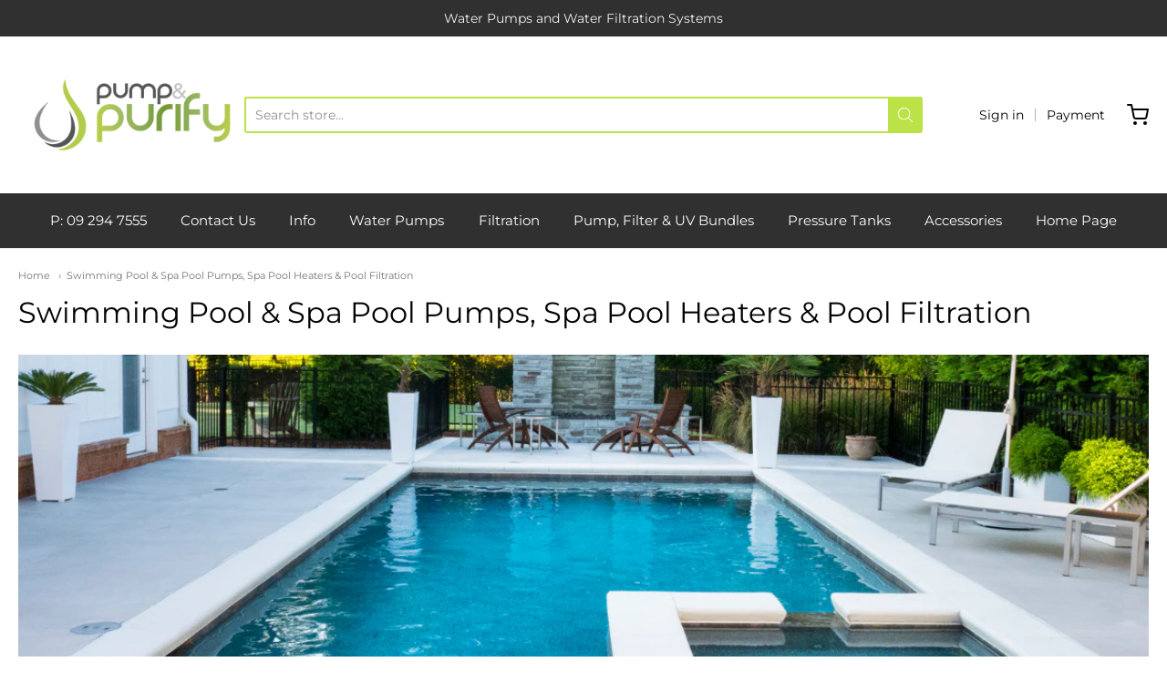

--- FILE ---
content_type: text/html; charset=utf-8
request_url: https://pumpandpurify.co.nz/collections/swimming-pool-spa-pool-pumps
body_size: 35351
content:
<!doctype html>














<!-- Proudly powered by Shopify - https://shopify.com -->

<html class="no-js collection swimming-pool-amp-spa-pool-pumps-spa-pool-heaters-amp-pool-filtration" lang="en">

  <head>

    <meta charset="utf-8">
<meta http-equiv="X-UA-Compatible" content="IE=edge,chrome=1">
<meta name="viewport" content="width=device-width, initial-scale=1">

<link rel="canonical" href="https://pumpandpurify.co.nz/collections/swimming-pool-spa-pool-pumps">


  <link rel="shortcut icon" href="//pumpandpurify.co.nz/cdn/shop/files/new_p_p_32x32.png?v=1662781112" type="image/png">











<title>Swimming Pool &amp; Spa Pool Pumps, Spa Pool Heaters &amp; Pool Filtration | Pump &amp; Purify</title>




  <meta name="description" content="Cooling off on hot summer days, or warming up on brisk winter nights, we have the right pump for your swimming pool or spa pool. Read here how to choose the right pool pump size">


    <meta property="og:site_name" content="Pump &amp; Purify">


  <meta property="og:type" content="website">
  <meta property="og:title" content="Swimming Pool &amp; Spa Pool Pumps, Spa Pool Heaters &amp; Pool Filtration">
  <meta property="og:url" content="https://pumpandpurify.co.nz/collections/swimming-pool-spa-pool-pumps">
  <meta property="og:description" content="Cooling off on hot summer days, or warming up on brisk winter nights, we have the right pump for your swimming pool or spa pool. Read here how to choose the right pool pump size">
  <meta property="og:image" content="http://pumpandpurify.co.nz/cdn/shop/collections/pool_banner_1200x630.png?v=1669693000">
  <meta property="og:image:secure_url" content="https://pumpandpurify.co.nz/cdn/shop/collections/pool_banner_1200x630.png?v=1669693000">
  <meta property="og:image:width" content="1200"/>
  <meta property="og:image:height" content="630"/>



  <meta name="twitter:card" content="summary">







    <link rel="preconnect" href="https://cdn.shopify.com" crossorigin>
    <link rel="preconnect" href="https://fonts.shopify.com" crossorigin>

    







<link rel="preload" as="font" href="//pumpandpurify.co.nz/cdn/fonts/montserrat/montserrat_n4.81949fa0ac9fd2021e16436151e8eaa539321637.woff2" type="font/woff2" crossorigin="anonymous"/>


  <link rel="preload" as="font" href="//pumpandpurify.co.nz/cdn/fonts/montserrat/montserrat_n7.3c434e22befd5c18a6b4afadb1e3d77c128c7939.woff2" type="font/woff2" crossorigin="anonymous"/>



  <link rel="preload" as="font" href="//pumpandpurify.co.nz/cdn/fonts/montserrat/montserrat_i4.5a4ea298b4789e064f62a29aafc18d41f09ae59b.woff2" type="font/woff2" crossorigin="anonymous"/>



  <link rel="preload" as="font" href="//pumpandpurify.co.nz/cdn/fonts/montserrat/montserrat_i7.a0d4a463df4f146567d871890ffb3c80408e7732.woff2" type="font/woff2" crossorigin="anonymous"/>










<link rel="preload" as="font" href="//pumpandpurify.co.nz/cdn/fonts/montserrat/montserrat_n4.81949fa0ac9fd2021e16436151e8eaa539321637.woff2" type="font/woff2" crossorigin="anonymous"/>


  <link rel="preload" as="font" href="//pumpandpurify.co.nz/cdn/fonts/montserrat/montserrat_n7.3c434e22befd5c18a6b4afadb1e3d77c128c7939.woff2" type="font/woff2" crossorigin="anonymous"/>



  <link rel="preload" as="font" href="//pumpandpurify.co.nz/cdn/fonts/montserrat/montserrat_i4.5a4ea298b4789e064f62a29aafc18d41f09ae59b.woff2" type="font/woff2" crossorigin="anonymous"/>



  <link rel="preload" as="font" href="//pumpandpurify.co.nz/cdn/fonts/montserrat/montserrat_i7.a0d4a463df4f146567d871890ffb3c80408e7732.woff2" type="font/woff2" crossorigin="anonymous"/>










<link rel="preload" as="font" href="//pumpandpurify.co.nz/cdn/fonts/montserrat/montserrat_n4.81949fa0ac9fd2021e16436151e8eaa539321637.woff2" type="font/woff2" crossorigin="anonymous"/>


  <link rel="preload" as="font" href="//pumpandpurify.co.nz/cdn/fonts/montserrat/montserrat_n7.3c434e22befd5c18a6b4afadb1e3d77c128c7939.woff2" type="font/woff2" crossorigin="anonymous"/>



  <link rel="preload" as="font" href="//pumpandpurify.co.nz/cdn/fonts/montserrat/montserrat_i4.5a4ea298b4789e064f62a29aafc18d41f09ae59b.woff2" type="font/woff2" crossorigin="anonymous"/>



  <link rel="preload" as="font" href="//pumpandpurify.co.nz/cdn/fonts/montserrat/montserrat_i7.a0d4a463df4f146567d871890ffb3c80408e7732.woff2" type="font/woff2" crossorigin="anonymous"/>


    <style data-shopify>
  :root {
    /* Content */

    --bg_header_color: #313030;
    --color_header_text: #ffffff;
    --color_content_heading: #030303;
    --color_content_text: #303030;
    --color_content_text_light: #696969;
    --color_content_text_extra_light: rgba(105, 105, 105, 0.2);
    --color_content_link: #030303;
    --color_content_link_hover: #bbe247;
    --color_content_line: #eaeaea;
    --bg_content_color: #ffffff;

    /* Button */
    --bg_content_button: #bbe247;
    --bg_content_button_hover: #030303;
    --color_content_button_text: #696969;
    --color_content_button_text_hover: #ffffff;
    --bg_content_button_alpha_05: rgba(187, 226, 71, 0.05);

    /* Top Bar */
    --color_top_bar_text: #030303;
    --color_top_bar_link: #030303;
    --color_top_bar_link_hover: #bbe247;
    --bg_top_bar_color: #ffffff;


    /*Main Menu */
    --color_main_menu_link: #ffffff;
    --color_main_menu_link_hover: #bbe247;
    --color_header_line: #f1f2f3;

    /* Typo */
    --typo_main_menu_dropdown_font_size: 14px;
    --typo_primary_line_height: 1.5;

    /* Footer */
    --color_footer_content_text: #303030;
    --color_footer_text: #f1f2f3;
    --color_footer_link: #ffffff;
    --color_footer_link_hover: #bbe247;
    --color_footer_content_text_light: #909090;
    --color_footer_content_link: #606060;
    --color_footer_content_link_hover: #bbe247;
    --bg_footer_content_color: #eaeaea;
    --color_footer_content_heading: #030303;
    --color_footer_content_line: #ffffff;
    --bg_footer_color: #030303;
    --color_footer_text_alpha_25: rgba(241, 242, 243, 0.25);


    /* Misc */
    --bg_sale_sticker_color: #030303;
    --color_sale_sticker: #ffffff;
    --color_brand_link: #bbe247;


    /* Announcement */
    --color_announcement_bar_text: #f1f2f3;
    --bg_announcement_bar_color: #313030;

    /* Sticky Cart */
    --sticky_cart_text: #303030;
    --sticky_cart_background: #ffffff;
    --sticky_cart_text_hover: #636363;

    /* Custom */
    --bg_content_color_alpha_8: rgba(255, 255, 255, 0.8);
    --color_content_link_alpha_08: rgba(3, 3, 3, 0.08);
    --color_content_link_alpha_6: rgba(3, 3, 3, 0.6);
    --color_content_link_alpha_3: rgba(3, 3, 3, 0.3);
    --color_content_link_alpha_2: rgba(3, 3, 3, 0.2);

    /* SVGs */
    --color_content_text_select_alpha_5: url("data:image/svg+xml,%3Csvg xmlns='http://www.w3.org/2000/svg' width='12px' height='7px' fill='rgba(48, 48, 48, 0.5)'%3E%3Cpath d='M0.653526932,0.762448087 C0.292593974,0.341359636 0.455760956,0 1.00247329,0 L10.5044548,0 C11.3304216,0 11.5684948,0.503422737 11.0226426,1.14025025 L6.65352693,6.23755191 C6.29259397,6.65864036 5.71060753,6.66237545 5.34647307,6.23755191 L0.653526932,0.762448087 Z'%3E%3C/path%3E%3C/svg%3E");
    --color_content_text_select: url("data:image/svg+xml,%3Csvg xmlns='http://www.w3.org/2000/svg' width='12px' height='7px' fill='%23303030'%3E%3Cpath d='M0.653526932,0.762448087 C0.292593974,0.341359636 0.455760956,0 1.00247329,0 L10.5044548,0 C11.3304216,0 11.5684948,0.503422737 11.0226426,1.14025025 L6.65352693,6.23755191 C6.29259397,6.65864036 5.71060753,6.66237545 5.34647307,6.23755191 L0.653526932,0.762448087 Z'%3E%3C/path%3E%3C/svg%3E");
    --color_footer_text_select_alpha_25: url("data:image/svg+xml,%3Csvg xmlns='http://www.w3.org/2000/svg' width='12px' height='7px' fill='rgba(241, 242, 243, 0.25)'%3E%3Cpath d='M0.653526932,0.762448087 C0.292593974,0.341359636 0.455760956,0 1.00247329,0 L10.5044548,0 C11.3304216,0 11.5684948,0.503422737 11.0226426,1.14025025 L6.65352693,6.23755191 C6.29259397,6.65864036 5.71060753,6.66237545 5.34647307,6.23755191 L0.653526932,0.762448087 Z'%3E%3C/path%3E%3C/svg%3E");
    --color_footer_text_select: url("data:image/svg+xml,%3Csvg xmlns='http://www.w3.org/2000/svg' width='12px' height='7px' fill='%23f1f2f3'%3E%3Cpath d='M0.653526932,0.762448087 C0.292593974,0.341359636 0.455760956,0 1.00247329,0 L10.5044548,0 C11.3304216,0 11.5684948,0.503422737 11.0226426,1.14025025 L6.65352693,6.23755191 C6.29259397,6.65864036 5.71060753,6.66237545 5.34647307,6.23755191 L0.653526932,0.762448087 Z'%3E%3C/path%3E%3C/svg%3E");


    /* specific colors for Shop Pay Installments Banner */
    --payment-terms-background-color: #ffffff;
    /* End Shop Pay Installment Banner */

  }
</style>


    <style id="initial-css">
  *,::after,::before{box-sizing:border-box}
  html {
    box-sizing: border-box;
    height: 100%;
  }
  #loading {
    opacity: 1;
    visibility: visible;
    display: -webkit-box;
    display: -webkit-flex;
    display: -ms-flexbox;
    display: flex;
    -webkit-box-pack: center;
    -webkit-justify-content: center;
    -ms-flex-pack: center;
    justify-content: center;
    -webkit-box-align: center;
    -webkit-align-items: center;
    -ms-flex-align: center;
    align-items: center;
    position: fixed;
    top: 0;
    left: 0;
    width: 100% !important;
    height: 100% !important;
    z-index: 999999;
    background-color: #fff;
  }
  #loading .spinner {
    position: relative;
    width: 40px;
    height: 20px;
  }
  #loading .spinner:before,
  #loading .spinner:after {
    display: inline-block;
    content: "";
    position: absolute;
    left: 0;
    width: 50%;
    height: 100%;
    border-radius: 50%;
    -webkit-animation: spinner-move ease-in-out 0.5s infinite alternate,
      spinner-cover 1s infinite reverse;
    animation: spinner-move ease-in-out 0.5s infinite alternate,
      spinner-cover 1s infinite reverse;
  }
  #loading .spinner:before {
    background-color: var(--color_content_link);
    -webkit-animation-direction: alternate-reverse, normal;
    animation-direction: alternate-reverse, normal;
  }
  #loading .spinner:after {
    background-color: var(--color_content_link_hover);
  }
  @-webkit-keyframes spinner-move {
    to {
      left: 50%;
    }
  }
  @keyframes spinner-move {
    to {
      left: 50%;
    }
  }
  @-webkit-keyframes spinner-cover {
    0%,
    49.9% {
      z-index: 1;
    }
    50.1%,
    to {
      z-index: 0;
    }
  }
  @keyframes spinner-cover {
    0%,
    49.9% {
      z-index: 1;
    }
    50.1%,
    to {
      z-index: 0;
    }
  }

  #shopify-section-header, .shopify-section-group-header-group {
    border-bottom: 1px solid rgba(0,0,0,.08);
  }

  @media screen and (min-width: 640px) {
    .columns.medium-6:last-child {margin-right: 0;}
  }
  @media screen and (min-width: 1024px) {
    .columns.medium-6:last-child {margin-right: 0;}
  }
  /* NORMALIZE.CSS 8.0.1 */
html{line-height:1.15;-webkit-text-size-adjust:100%}body{margin:0}main{display:block}h1{font-size:2em;margin:.67em 0}hr{box-sizing:content-box;height:0;overflow:visible}pre{font-family:monospace,monospace;font-size:1em}a{background-color:transparent}abbr[title]{border-bottom:none;text-decoration:underline;text-decoration:underline dotted}b,strong{font-weight:bolder}code,kbd,samp{font-family:monospace,monospace;font-size:1em}small{font-size:80%}sub,sup{font-size:75%;line-height:0;position:relative;vertical-align:baseline}sub{bottom:-.25em}sup{top:-.5em}img{border-style:none}button,input,optgroup,select,textarea{font-family:inherit;font-size:100%;line-height:1.15;margin:0}button,input{overflow:visible}button,select{text-transform:none}[type=button],[type=reset],[type=submit],button{-webkit-appearance:button}[type=button]::-moz-focus-inner,[type=reset]::-moz-focus-inner,[type=submit]::-moz-focus-inner,button::-moz-focus-inner{border-style:none;padding:0}[type=button]:-moz-focusring,[type=reset]:-moz-focusring,[type=submit]:-moz-focusring,button:-moz-focusring{outline:1px dotted ButtonText}fieldset{padding:.35em .75em .625em}legend{box-sizing:border-box;color:inherit;display:table;max-width:100%;padding:0;white-space:normal}progress{vertical-align:baseline}textarea{overflow:auto}[type=checkbox],[type=radio]{box-sizing:border-box;padding:0}[type=number]::-webkit-inner-spin-button,[type=number]::-webkit-outer-spin-button{height:auto}[type=search]{-webkit-appearance:textfield;outline-offset:-2px}[type=search]::-webkit-search-decoration{-webkit-appearance:none}::-webkit-file-upload-button{-webkit-appearance:button;font:inherit}details{display:block}summary{display:list-item}template{display:none}[hidden]{display:none}
/* FLICKITY 2.2.1 */
.flickity-enabled{position:relative}.flickity-enabled:focus{outline:0}.flickity-viewport{overflow:hidden;position:relative;height:100%}.flickity-slider{position:absolute;width:100%;height:100%}.flickity-enabled.is-draggable{-webkit-tap-highlight-color:transparent;-webkit-user-select:none;-moz-user-select:none;-ms-user-select:none;user-select:none}.flickity-enabled.is-draggable .flickity-viewport{cursor:move;cursor:-webkit-grab;cursor:grab}.flickity-enabled.is-draggable .flickity-viewport.is-pointer-down{cursor:-webkit-grabbing;cursor:grabbing}.flickity-button{position:absolute;background:hsla(0,0%,100%,.75);border:none;color:#333}.flickity-button:hover{background:#fff;cursor:pointer}.flickity-button:focus{outline:0;box-shadow:0 0 0 5px #19f}.flickity-button:active{opacity:.6}.flickity-button:disabled{opacity:.3;cursor:auto;pointer-events:none}.flickity-button-icon{fill:currentColor}.flickity-prev-next-button{top:50%;width:44px;height:44px;border-radius:50%;transform:translateY(-50%)}.flickity-prev-next-button.previous{left:10px}.flickity-prev-next-button.next{right:10px}.flickity-rtl .flickity-prev-next-button.previous{left:auto;right:10px}.flickity-rtl .flickity-prev-next-button.next{right:auto;left:10px}.flickity-prev-next-button .flickity-button-icon{position:absolute;left:20%;top:20%;width:60%;height:60%}.flickity-page-dots{position:absolute;width:100%;bottom:-25px;padding:0;margin:0;list-style:none;text-align:center;line-height:1}.flickity-rtl .flickity-page-dots{direction:rtl}.flickity-page-dots .dot{display:inline-block;width:10px;height:10px;margin:0 8px;background:#333;border-radius:50%;opacity:.25;cursor:pointer}.flickity-page-dots .dot.is-selected{opacity:1}

  .secondary-media-types.image-container-position.aspect__square {
    height: 5.375rem;
  }
  /** Typeahead */
  .typeahead__container * {
      -webkit-box-sizing: border-box;
      box-sizing: border-box;
      outline: 0;
  }
  .typeahead__field {
    color: #555;
  }
  .typeahead__field {
      display: -webkit-box;
      display: -webkit-flex;
      display: -ms-flexbox;
      display: flex;
      position: relative;
      width: 100%;
  }
  .typeahead__query {
    position: relative;
    z-index: 2;
    width: 100%;
  }
  .typeahead__button, .typeahead__filter {
    z-index: 1;
  }
  .typeahead__field .typeahead__hint, .typeahead__field [contenteditable], .typeahead__field input, .typeahead__field textarea {
    display: block;
    width: 100%;
    line-height: 1.25;
    min-height: calc(.5rem * 2 + 1.25rem + 2px);
    padding: .5rem .75rem;
    background: #fff;
    border: 1px solid #ccc;
    border-radius: 2px 0 0 2px;
    -webkit-appearance: none;
    -moz-appearance: none;
    appearance: none;
    -webkit-box-sizing: border-box;
    box-sizing: border-box;
  }
  .typeahead__container button, .typeahead__container input {
    overflow: visible;
  }
  .typeahead__container button, .typeahead__container input, .typeahead__container optgroup, .typeahead__container select, .typeahead__container textarea {
    font: inherit;
    margin: 0;
  }
  [type=search] {
    -webkit-appearance: textfield;
   outline-offset: -2px;
  }
  .typeahead__container input {
    font: inherit;
  }
  .typeahead__container [type=submit], .typeahead__container button {
    -webkit-appearance: button;
  }
  .typeahead__container button {
    display: inline-block;
    margin-bottom: 0;
    text-align: center;
    -ms-touch-action: manipulation;
    touch-action: manipulation;
    cursor: pointer;
    background-color: #fff;
    border: 1px solid #ccc;
    line-height: 1.25;
    padding: .5rem .75rem;
    -webkit-user-select: none;
    -moz-user-select: none;
    -ms-user-select: none;
    user-select: none;
    color: #555;
  }
  .typeahead__container button {
    text-transform: none;
    font: inherit;
    vertical-align: middle;
    white-space: nowrap;
  }
  .typeahead__cancel-button {
    display: none;
    width: 37px;
    height: 40px;
    padding: 7px;
    font-size: 1.25rem;
    line-height: 1;
  }

  .shopify-payment-button__button--hidden {
    display: none!important
  }

  .pricing.lht {
    height: 29px;
  }
</style>


    <link rel="stylesheet" href="//pumpandpurify.co.nz/cdn/shop/t/28/assets/theme-vendor.css?v=8065581097027463061705397484" type="text/css" media="print" onload="this.media='all'">
    <link rel="stylesheet" href="//pumpandpurify.co.nz/cdn/shop/t/28/assets/theme.css?v=25936811030509496261705397484" type="text/css" media="all" onload="this.media='all'">
    <link rel="stylesheet" href="//pumpandpurify.co.nz/cdn/shop/t/28/assets/theme-custom.css?v=117929441783371388631705397484" type="text/css" media="print" onload="this.media='all'">
    <link rel="stylesheet" href="//pumpandpurify.co.nz/cdn/shop/t/28/assets/fonts.css?v=24475458650606637251759332259" type="text/css" media="print" onload="this.media='all'">

    <noscript>
      <link rel="stylesheet" href="//pumpandpurify.co.nz/cdn/shop/t/28/assets/theme-vendor.css?v=8065581097027463061705397484" type="text/css" media="all">
      <link rel="stylesheet" href="//pumpandpurify.co.nz/cdn/shop/t/28/assets/theme.css?v=25936811030509496261705397484" type="text/css" media="all">
      <link rel="stylesheet" href="//pumpandpurify.co.nz/cdn/shop/t/28/assets/fonts.css?v=24475458650606637251759332259" type="text/css" media="all">
    </noscript>

    <script>
  document.documentElement.className = document.documentElement.className.replace('no-js', 'js');
  window.addEventListener('DOMContentLoaded', (e) => {
    skupHideSpinner();
    skupSetViewPortForMobile();
  });

  function skupHideSpinner() {
    const loading = document.getElementById('loading');
    if (! loading) {
      return;
    }
    loading.style.opacity = '0';
    loading.style.visibility = 'hidden';
    setTimeout(function () {
      loading.style.display = 'none';
    }, 1000);
  }

  function skupSetViewPortForMobile() {
    /*(function ($) {
      var meta = $('head meta[name="viewport"]');
      $("input, select, textarea").on('touchstart', function() {
        meta.attr('content', 'width=device-width, initial-scale=1, user-scalable=0');
      });
      $("input, select, textarea").on('touchend', function() {
        setTimeout(function () {
          meta.attr('content', 'width=device-width, initial-scale=1, user-scalable=1');
        }, 100);
      });
    }(jQuery.noConflict()));*/
  }
</script>


    <script>
  window.lazySizesConfig = window.lazySizesConfig || {};
  lazySizesConfig.loadMode = 1;
  lazySizesConfig.loadHidden = false;
</script>
<script src="https://cdnjs.cloudflare.com/ajax/libs/lazysizes/4.0.1/plugins/respimg/ls.respimg.min.js" async="async"></script>
<script src="https://cdnjs.cloudflare.com/ajax/libs/lazysizes/4.0.1/plugins/rias/ls.rias.min.js" async="async"></script>
<script src="https://cdnjs.cloudflare.com/ajax/libs/lazysizes/4.0.1/plugins/parent-fit/ls.parent-fit.min.js" async="async"></script>
<script src="https://cdnjs.cloudflare.com/ajax/libs/lazysizes/4.0.1/plugins/bgset/ls.bgset.min.js" async="async"></script>
<script src="https://cdnjs.cloudflare.com/ajax/libs/lazysizes/4.0.1/lazysizes.min.js" async="async"></script>

    




















<script>
  window.Station || (window.Station = {
    App: {
      config: {
        mediumScreen: 640,
        largeScreen: 1024
      }
    },
    Theme: {
      givenName: "Current Version Providence Feb 2024",
      id: 123274625082,
      name: "Providence",
      version: "5.11.10",
      config: {
        search: {
          enableSuggestions: true,
          showVendor: false,
          showPrice: false,
          showUnavailableProducts: "show",
          enterKeySubmit: true
        },
        product: {
          enableDeepLinking: true,
          enableHighlightAddWhenSale: true,
          enableLightbox: true,
          enableQtyLimit: false,
          enableSelectAnOption: false,
          enableSetVariantFromSecondary: true,
          lightboxImageSize: "master",
          primaryImageSize: "1024x1024",
          showPrimaryImageFirst: false
        },
        mediaQuery: {
          mediumUp: 'screen and (min-width: 768px)',
          small: 'screen and (max-width: 767px)',
        }
      },
      current: {
        article: null,
        cart: {"note":null,"attributes":{},"original_total_price":0,"total_price":0,"total_discount":0,"total_weight":0.0,"item_count":0,"items":[],"requires_shipping":false,"currency":"NZD","items_subtotal_price":0,"cart_level_discount_applications":[],"checkout_charge_amount":0},
        collection: {"id":264861155386,"handle":"swimming-pool-spa-pool-pumps","title":"Swimming Pool \u0026 Spa Pool Pumps, Spa Pool Heaters \u0026 Pool Filtration","updated_at":"2025-12-08T01:00:44+13:00","body_html":"\u003cp\u003eCooling off on hot summer days, or warming up on brisk winter nights, we have the right pump for your swimming pool or spa pool.\u003c\/p\u003e\n\u003cp\u003e\u003ca href=\"https:\/\/pumpandpurify.co.nz\/pages\/how-to-choose-the-right-pool-pump\" target=\"_blank\" rel=\"noopener noreferrer\"\u003e\u003cstrong\u003eRead here how to choose the right pool pump size\u003c\/strong\u003e\u003c\/a\u003e\u003c\/p\u003e","published_at":"2022-11-29T16:33:38+13:00","sort_order":"manual","template_suffix":"","disjunctive":true,"rules":[{"column":"tag","relation":"equals","condition":"pool pump"},{"column":"tag","relation":"equals","condition":"spa pump"}],"published_scope":"global","image":{"created_at":"2022-11-29T16:36:39+13:00","alt":null,"width":1160,"height":350,"src":"\/\/pumpandpurify.co.nz\/cdn\/shop\/collections\/pool_banner.png?v=1669693000"}},
        featured_media_id: null,
        featuredImageID: null,
        product: null,
        template: "collection",
        templateType: "collection",
        variant: null,
        players: {
          youtube: {},
          vimeo: {}
        }
      },
      customerLoggedIn: false,
      shop: {
        collectionsCount: 27,
        currency: "NZD",
        domain: "pumpandpurify.co.nz",
        locale: "en",
        moneyFormat: "${{amount}}",
        moneyWithCurrencyFormat: "${{amount}} NZD",
        name: "Pump \u0026amp; Purify",
        productsCount: 193,
        url: "https:\/\/pumpandpurify.co.nz",
        
        root: "\/"
      },
      routes: {
        predictive_search_url: '/search/suggest'
      },
      i18n: {
        search: {
          suggestions: {
            products: "Products",
            collections: "Categories",
            pages: "Pages",
            articles: "Articles",
          },
          results: {
            show: "Show all results for",
            none: "No results found for"
          }
        },
        cart: {
          itemCount: {
            zero: "0 items",
            one: "1 item",
            other: "{{ count }} items"
          },
          notification: {
            productAdded: "{{ product_title }} has been added to your order. {{ view_cart_link }}",
            viewCartLink: "View Order"
          }
        },
        map: {
          errors: {
            addressError: "Error looking up that address",
            addressNoResults: "No results for that address",
            addressQueryLimitHTML: "You have exceeded the Google API usage limit. Consider upgrading to a \u003ca href=\"https:\/\/developers.google.com\/maps\/premium\/usage-limits\"\u003ePremium Plan\u003c\/a\u003e.",
            authErrorHTML: "There was a problem authenticating your Google Maps API Key"
          }
        },
        product: {
          addToCart: "Add this Product to your Order",
          soldOut: "Sold Out",
          unavailable: "Unavailable",
          onSale: "SAVE!",
          regularPrice: "Regular price",
          unitPrice: "per",
          unitPriceSeparator: "per"
        },
        a11y: {
          close: "Close"
        }
      }
    }
  });
  window.Station.Theme.current.inventory || (window.Station.Theme.current.inventory = {});
</script>


    <script type="text/javascript" src="//pumpandpurify.co.nz/cdn/shop/t/28/assets/theme-vendor.js?v=115272055657488956361705397484" defer="defer"></script>

    <script type="text/javascript" src="/services/javascripts/currencies.js" defer="defer"></script>
    <script type="text/javascript" src="//pumpandpurify.co.nz/cdn/shop/t/28/assets/jquery.currencies.min.js?v=60353433255631663501705397484" defer="defer"></script>
    <script type="text/javascript" src="//pumpandpurify.co.nz/cdn/shop/t/28/assets/theme.js?v=54387829794081293931705397484" defer="defer"></script>
    <script type="text/javascript" src="//pumpandpurify.co.nz/cdn/shop/t/28/assets/theme-custom.js?v=2786494405936754481705397484" defer="defer"></script>

    <script>window.performance && window.performance.mark && window.performance.mark('shopify.content_for_header.start');</script><meta name="facebook-domain-verification" content="518ffp2l2ufrn5mf16ho20ooydo6j5">
<meta name="google-site-verification" content="liLqLnZNDH_trGRbPmrRDN1P_BT_AXKxOHW1cPl8GJI">
<meta id="shopify-digital-wallet" name="shopify-digital-wallet" content="/2120212/digital_wallets/dialog">
<meta name="shopify-checkout-api-token" content="4b8d58b8ead856eb34d7161ab91457a2">
<link rel="alternate" type="application/atom+xml" title="Feed" href="/collections/swimming-pool-spa-pool-pumps.atom" />
<link rel="next" href="/collections/swimming-pool-spa-pool-pumps?page=2">
<link rel="alternate" type="application/json+oembed" href="https://pumpandpurify.co.nz/collections/swimming-pool-spa-pool-pumps.oembed">
<script async="async" src="/checkouts/internal/preloads.js?locale=en-NZ"></script>
<link rel="preconnect" href="https://shop.app" crossorigin="anonymous">
<script async="async" src="https://shop.app/checkouts/internal/preloads.js?locale=en-NZ&shop_id=2120212" crossorigin="anonymous"></script>
<script id="apple-pay-shop-capabilities" type="application/json">{"shopId":2120212,"countryCode":"NZ","currencyCode":"NZD","merchantCapabilities":["supports3DS"],"merchantId":"gid:\/\/shopify\/Shop\/2120212","merchantName":"Pump \u0026 Purify","requiredBillingContactFields":["postalAddress","email","phone"],"requiredShippingContactFields":["postalAddress","email","phone"],"shippingType":"shipping","supportedNetworks":["visa","masterCard","amex","jcb"],"total":{"type":"pending","label":"Pump \u0026 Purify","amount":"1.00"},"shopifyPaymentsEnabled":true,"supportsSubscriptions":true}</script>
<script id="shopify-features" type="application/json">{"accessToken":"4b8d58b8ead856eb34d7161ab91457a2","betas":["rich-media-storefront-analytics"],"domain":"pumpandpurify.co.nz","predictiveSearch":true,"shopId":2120212,"locale":"en"}</script>
<script>var Shopify = Shopify || {};
Shopify.shop = "pump-purify.myshopify.com";
Shopify.locale = "en";
Shopify.currency = {"active":"NZD","rate":"1.0"};
Shopify.country = "NZ";
Shopify.theme = {"name":"Current Version Providence Feb 2024","id":123274625082,"schema_name":"Providence","schema_version":"6.0.3","theme_store_id":587,"role":"main"};
Shopify.theme.handle = "null";
Shopify.theme.style = {"id":null,"handle":null};
Shopify.cdnHost = "pumpandpurify.co.nz/cdn";
Shopify.routes = Shopify.routes || {};
Shopify.routes.root = "/";</script>
<script type="module">!function(o){(o.Shopify=o.Shopify||{}).modules=!0}(window);</script>
<script>!function(o){function n(){var o=[];function n(){o.push(Array.prototype.slice.apply(arguments))}return n.q=o,n}var t=o.Shopify=o.Shopify||{};t.loadFeatures=n(),t.autoloadFeatures=n()}(window);</script>
<script>
  window.ShopifyPay = window.ShopifyPay || {};
  window.ShopifyPay.apiHost = "shop.app\/pay";
  window.ShopifyPay.redirectState = null;
</script>
<script id="shop-js-analytics" type="application/json">{"pageType":"collection"}</script>
<script defer="defer" async type="module" src="//pumpandpurify.co.nz/cdn/shopifycloud/shop-js/modules/v2/client.init-shop-cart-sync_DtuiiIyl.en.esm.js"></script>
<script defer="defer" async type="module" src="//pumpandpurify.co.nz/cdn/shopifycloud/shop-js/modules/v2/chunk.common_CUHEfi5Q.esm.js"></script>
<script type="module">
  await import("//pumpandpurify.co.nz/cdn/shopifycloud/shop-js/modules/v2/client.init-shop-cart-sync_DtuiiIyl.en.esm.js");
await import("//pumpandpurify.co.nz/cdn/shopifycloud/shop-js/modules/v2/chunk.common_CUHEfi5Q.esm.js");

  window.Shopify.SignInWithShop?.initShopCartSync?.({"fedCMEnabled":true,"windoidEnabled":true});

</script>
<script>
  window.Shopify = window.Shopify || {};
  if (!window.Shopify.featureAssets) window.Shopify.featureAssets = {};
  window.Shopify.featureAssets['shop-js'] = {"shop-cart-sync":["modules/v2/client.shop-cart-sync_DFoTY42P.en.esm.js","modules/v2/chunk.common_CUHEfi5Q.esm.js"],"init-fed-cm":["modules/v2/client.init-fed-cm_D2UNy1i2.en.esm.js","modules/v2/chunk.common_CUHEfi5Q.esm.js"],"init-shop-email-lookup-coordinator":["modules/v2/client.init-shop-email-lookup-coordinator_BQEe2rDt.en.esm.js","modules/v2/chunk.common_CUHEfi5Q.esm.js"],"shop-cash-offers":["modules/v2/client.shop-cash-offers_3CTtReFF.en.esm.js","modules/v2/chunk.common_CUHEfi5Q.esm.js","modules/v2/chunk.modal_BewljZkx.esm.js"],"shop-button":["modules/v2/client.shop-button_C6oxCjDL.en.esm.js","modules/v2/chunk.common_CUHEfi5Q.esm.js"],"init-windoid":["modules/v2/client.init-windoid_5pix8xhK.en.esm.js","modules/v2/chunk.common_CUHEfi5Q.esm.js"],"avatar":["modules/v2/client.avatar_BTnouDA3.en.esm.js"],"init-shop-cart-sync":["modules/v2/client.init-shop-cart-sync_DtuiiIyl.en.esm.js","modules/v2/chunk.common_CUHEfi5Q.esm.js"],"shop-toast-manager":["modules/v2/client.shop-toast-manager_BYv_8cH1.en.esm.js","modules/v2/chunk.common_CUHEfi5Q.esm.js"],"pay-button":["modules/v2/client.pay-button_FnF9EIkY.en.esm.js","modules/v2/chunk.common_CUHEfi5Q.esm.js"],"shop-login-button":["modules/v2/client.shop-login-button_CH1KUpOf.en.esm.js","modules/v2/chunk.common_CUHEfi5Q.esm.js","modules/v2/chunk.modal_BewljZkx.esm.js"],"init-customer-accounts-sign-up":["modules/v2/client.init-customer-accounts-sign-up_aj7QGgYS.en.esm.js","modules/v2/client.shop-login-button_CH1KUpOf.en.esm.js","modules/v2/chunk.common_CUHEfi5Q.esm.js","modules/v2/chunk.modal_BewljZkx.esm.js"],"init-shop-for-new-customer-accounts":["modules/v2/client.init-shop-for-new-customer-accounts_NbnYRf_7.en.esm.js","modules/v2/client.shop-login-button_CH1KUpOf.en.esm.js","modules/v2/chunk.common_CUHEfi5Q.esm.js","modules/v2/chunk.modal_BewljZkx.esm.js"],"init-customer-accounts":["modules/v2/client.init-customer-accounts_ppedhqCH.en.esm.js","modules/v2/client.shop-login-button_CH1KUpOf.en.esm.js","modules/v2/chunk.common_CUHEfi5Q.esm.js","modules/v2/chunk.modal_BewljZkx.esm.js"],"shop-follow-button":["modules/v2/client.shop-follow-button_CMIBBa6u.en.esm.js","modules/v2/chunk.common_CUHEfi5Q.esm.js","modules/v2/chunk.modal_BewljZkx.esm.js"],"lead-capture":["modules/v2/client.lead-capture_But0hIyf.en.esm.js","modules/v2/chunk.common_CUHEfi5Q.esm.js","modules/v2/chunk.modal_BewljZkx.esm.js"],"checkout-modal":["modules/v2/client.checkout-modal_BBxc70dQ.en.esm.js","modules/v2/chunk.common_CUHEfi5Q.esm.js","modules/v2/chunk.modal_BewljZkx.esm.js"],"shop-login":["modules/v2/client.shop-login_hM3Q17Kl.en.esm.js","modules/v2/chunk.common_CUHEfi5Q.esm.js","modules/v2/chunk.modal_BewljZkx.esm.js"],"payment-terms":["modules/v2/client.payment-terms_CAtGlQYS.en.esm.js","modules/v2/chunk.common_CUHEfi5Q.esm.js","modules/v2/chunk.modal_BewljZkx.esm.js"]};
</script>
<script id="__st">var __st={"a":2120212,"offset":46800,"reqid":"892ddfad-abc8-439d-8d96-52124d13421c-1766217165","pageurl":"pumpandpurify.co.nz\/collections\/swimming-pool-spa-pool-pumps","u":"9fd63910fc43","p":"collection","rtyp":"collection","rid":264861155386};</script>
<script>window.ShopifyPaypalV4VisibilityTracking = true;</script>
<script id="captcha-bootstrap">!function(){'use strict';const t='contact',e='account',n='new_comment',o=[[t,t],['blogs',n],['comments',n],[t,'customer']],c=[[e,'customer_login'],[e,'guest_login'],[e,'recover_customer_password'],[e,'create_customer']],r=t=>t.map((([t,e])=>`form[action*='/${t}']:not([data-nocaptcha='true']) input[name='form_type'][value='${e}']`)).join(','),a=t=>()=>t?[...document.querySelectorAll(t)].map((t=>t.form)):[];function s(){const t=[...o],e=r(t);return a(e)}const i='password',u='form_key',d=['recaptcha-v3-token','g-recaptcha-response','h-captcha-response',i],f=()=>{try{return window.sessionStorage}catch{return}},m='__shopify_v',_=t=>t.elements[u];function p(t,e,n=!1){try{const o=window.sessionStorage,c=JSON.parse(o.getItem(e)),{data:r}=function(t){const{data:e,action:n}=t;return t[m]||n?{data:e,action:n}:{data:t,action:n}}(c);for(const[e,n]of Object.entries(r))t.elements[e]&&(t.elements[e].value=n);n&&o.removeItem(e)}catch(o){console.error('form repopulation failed',{error:o})}}const l='form_type',E='cptcha';function T(t){t.dataset[E]=!0}const w=window,h=w.document,L='Shopify',v='ce_forms',y='captcha';let A=!1;((t,e)=>{const n=(g='f06e6c50-85a8-45c8-87d0-21a2b65856fe',I='https://cdn.shopify.com/shopifycloud/storefront-forms-hcaptcha/ce_storefront_forms_captcha_hcaptcha.v1.5.2.iife.js',D={infoText:'Protected by hCaptcha',privacyText:'Privacy',termsText:'Terms'},(t,e,n)=>{const o=w[L][v],c=o.bindForm;if(c)return c(t,g,e,D).then(n);var r;o.q.push([[t,g,e,D],n]),r=I,A||(h.body.append(Object.assign(h.createElement('script'),{id:'captcha-provider',async:!0,src:r})),A=!0)});var g,I,D;w[L]=w[L]||{},w[L][v]=w[L][v]||{},w[L][v].q=[],w[L][y]=w[L][y]||{},w[L][y].protect=function(t,e){n(t,void 0,e),T(t)},Object.freeze(w[L][y]),function(t,e,n,w,h,L){const[v,y,A,g]=function(t,e,n){const i=e?o:[],u=t?c:[],d=[...i,...u],f=r(d),m=r(i),_=r(d.filter((([t,e])=>n.includes(e))));return[a(f),a(m),a(_),s()]}(w,h,L),I=t=>{const e=t.target;return e instanceof HTMLFormElement?e:e&&e.form},D=t=>v().includes(t);t.addEventListener('submit',(t=>{const e=I(t);if(!e)return;const n=D(e)&&!e.dataset.hcaptchaBound&&!e.dataset.recaptchaBound,o=_(e),c=g().includes(e)&&(!o||!o.value);(n||c)&&t.preventDefault(),c&&!n&&(function(t){try{if(!f())return;!function(t){const e=f();if(!e)return;const n=_(t);if(!n)return;const o=n.value;o&&e.removeItem(o)}(t);const e=Array.from(Array(32),(()=>Math.random().toString(36)[2])).join('');!function(t,e){_(t)||t.append(Object.assign(document.createElement('input'),{type:'hidden',name:u})),t.elements[u].value=e}(t,e),function(t,e){const n=f();if(!n)return;const o=[...t.querySelectorAll(`input[type='${i}']`)].map((({name:t})=>t)),c=[...d,...o],r={};for(const[a,s]of new FormData(t).entries())c.includes(a)||(r[a]=s);n.setItem(e,JSON.stringify({[m]:1,action:t.action,data:r}))}(t,e)}catch(e){console.error('failed to persist form',e)}}(e),e.submit())}));const S=(t,e)=>{t&&!t.dataset[E]&&(n(t,e.some((e=>e===t))),T(t))};for(const o of['focusin','change'])t.addEventListener(o,(t=>{const e=I(t);D(e)&&S(e,y())}));const B=e.get('form_key'),M=e.get(l),P=B&&M;t.addEventListener('DOMContentLoaded',(()=>{const t=y();if(P)for(const e of t)e.elements[l].value===M&&p(e,B);[...new Set([...A(),...v().filter((t=>'true'===t.dataset.shopifyCaptcha))])].forEach((e=>S(e,t)))}))}(h,new URLSearchParams(w.location.search),n,t,e,['guest_login'])})(!0,!0)}();</script>
<script integrity="sha256-4kQ18oKyAcykRKYeNunJcIwy7WH5gtpwJnB7kiuLZ1E=" data-source-attribution="shopify.loadfeatures" defer="defer" src="//pumpandpurify.co.nz/cdn/shopifycloud/storefront/assets/storefront/load_feature-a0a9edcb.js" crossorigin="anonymous"></script>
<script crossorigin="anonymous" defer="defer" src="//pumpandpurify.co.nz/cdn/shopifycloud/storefront/assets/shopify_pay/storefront-65b4c6d7.js?v=20250812"></script>
<script data-source-attribution="shopify.dynamic_checkout.dynamic.init">var Shopify=Shopify||{};Shopify.PaymentButton=Shopify.PaymentButton||{isStorefrontPortableWallets:!0,init:function(){window.Shopify.PaymentButton.init=function(){};var t=document.createElement("script");t.src="https://pumpandpurify.co.nz/cdn/shopifycloud/portable-wallets/latest/portable-wallets.en.js",t.type="module",document.head.appendChild(t)}};
</script>
<script data-source-attribution="shopify.dynamic_checkout.buyer_consent">
  function portableWalletsHideBuyerConsent(e){var t=document.getElementById("shopify-buyer-consent"),n=document.getElementById("shopify-subscription-policy-button");t&&n&&(t.classList.add("hidden"),t.setAttribute("aria-hidden","true"),n.removeEventListener("click",e))}function portableWalletsShowBuyerConsent(e){var t=document.getElementById("shopify-buyer-consent"),n=document.getElementById("shopify-subscription-policy-button");t&&n&&(t.classList.remove("hidden"),t.removeAttribute("aria-hidden"),n.addEventListener("click",e))}window.Shopify?.PaymentButton&&(window.Shopify.PaymentButton.hideBuyerConsent=portableWalletsHideBuyerConsent,window.Shopify.PaymentButton.showBuyerConsent=portableWalletsShowBuyerConsent);
</script>
<script data-source-attribution="shopify.dynamic_checkout.cart.bootstrap">document.addEventListener("DOMContentLoaded",(function(){function t(){return document.querySelector("shopify-accelerated-checkout-cart, shopify-accelerated-checkout")}if(t())Shopify.PaymentButton.init();else{new MutationObserver((function(e,n){t()&&(Shopify.PaymentButton.init(),n.disconnect())})).observe(document.body,{childList:!0,subtree:!0})}}));
</script>
<link id="shopify-accelerated-checkout-styles" rel="stylesheet" media="screen" href="https://pumpandpurify.co.nz/cdn/shopifycloud/portable-wallets/latest/accelerated-checkout-backwards-compat.css" crossorigin="anonymous">
<style id="shopify-accelerated-checkout-cart">
        #shopify-buyer-consent {
  margin-top: 1em;
  display: inline-block;
  width: 100%;
}

#shopify-buyer-consent.hidden {
  display: none;
}

#shopify-subscription-policy-button {
  background: none;
  border: none;
  padding: 0;
  text-decoration: underline;
  font-size: inherit;
  cursor: pointer;
}

#shopify-subscription-policy-button::before {
  box-shadow: none;
}

      </style>

<script>window.performance && window.performance.mark && window.performance.mark('shopify.content_for_header.end');</script>
  <link href='https://fonts.googleapis.com/css?family=Lato:300,400,700,900|Manjari:400,700|Nunito:300,400,600,700,800|Roboto:300,400,500,700,900&display=swap' rel='stylesheet'>
                                   <link rel='stylesheet' href='https://reorder-master.hulkapps.com/css/re-order.css?v=2024-01-16 09:32:56'>
<!-- BEGIN app block: shopify://apps/warnify-pro-warnings/blocks/main/b82106ea-6172-4ab0-814f-17df1cb2b18a --><!-- BEGIN app snippet: cart -->
<script>    var Elspw = {        params: {            money_format: "${{amount}}",            cart: {                "total_price" : 0,                "attributes": {},                "items" : [                ]            }        }    };</script>
<!-- END app snippet --><!-- BEGIN app snippet: settings -->
  <script>    (function(){      Elspw.loadScript=function(a,b){var c=document.createElement("script");c.type="text/javascript",c.readyState?c.onreadystatechange=function(){"loaded"!=c.readyState&&"complete"!=c.readyState||(c.onreadystatechange=null,b())}:c.onload=function(){b()},c.src=a,document.getElementsByTagName("head")[0].appendChild(c)};      Elspw.config= {"enabled":true,"button":"form[action=\"/cart/add\"] [type=submit], form[action=\"/cart/add\"] .shopify-payment-button__button, form[action=\"/cart/add\"] .shopify-payment-button__more-options","css":"","tag":"Els PW","alerts":[],"grid_enabled":1,"cdn":"https://s3.amazonaws.com/els-apps/product-warnings/","theme_app_extensions_enabled":1} ;    })(Elspw)  </script>  <script defer src="https://cdn.shopify.com/extensions/019a9bbd-fa61-76ab-a1b8-1e402579e20d/cli-19/assets/app.js"></script>

<script>
  Elspw.params.elsGeoScriptPath = "https://cdn.shopify.com/extensions/019a9bbd-fa61-76ab-a1b8-1e402579e20d/cli-19/assets/els.geo.js";
  Elspw.params.remodalScriptPath = "https://cdn.shopify.com/extensions/019a9bbd-fa61-76ab-a1b8-1e402579e20d/cli-19/assets/remodal.js";
  Elspw.params.cssPath = "https://cdn.shopify.com/extensions/019a9bbd-fa61-76ab-a1b8-1e402579e20d/cli-19/assets/app.css";
</script><!-- END app snippet --><!-- BEGIN app snippet: elspw-jsons -->





<!-- END app snippet -->


<!-- END app block --><script src="https://cdn.shopify.com/extensions/0199c80f-3fc5-769c-9434-a45d5b4e95b5/theme-app-extension-prod-28/assets/easytabs.min.js" type="text/javascript" defer="defer"></script>
<link href="https://monorail-edge.shopifysvc.com" rel="dns-prefetch">
<script>(function(){if ("sendBeacon" in navigator && "performance" in window) {try {var session_token_from_headers = performance.getEntriesByType('navigation')[0].serverTiming.find(x => x.name == '_s').description;} catch {var session_token_from_headers = undefined;}var session_cookie_matches = document.cookie.match(/_shopify_s=([^;]*)/);var session_token_from_cookie = session_cookie_matches && session_cookie_matches.length === 2 ? session_cookie_matches[1] : "";var session_token = session_token_from_headers || session_token_from_cookie || "";function handle_abandonment_event(e) {var entries = performance.getEntries().filter(function(entry) {return /monorail-edge.shopifysvc.com/.test(entry.name);});if (!window.abandonment_tracked && entries.length === 0) {window.abandonment_tracked = true;var currentMs = Date.now();var navigation_start = performance.timing.navigationStart;var payload = {shop_id: 2120212,url: window.location.href,navigation_start,duration: currentMs - navigation_start,session_token,page_type: "collection"};window.navigator.sendBeacon("https://monorail-edge.shopifysvc.com/v1/produce", JSON.stringify({schema_id: "online_store_buyer_site_abandonment/1.1",payload: payload,metadata: {event_created_at_ms: currentMs,event_sent_at_ms: currentMs}}));}}window.addEventListener('pagehide', handle_abandonment_event);}}());</script>
<script id="web-pixels-manager-setup">(function e(e,d,r,n,o){if(void 0===o&&(o={}),!Boolean(null===(a=null===(i=window.Shopify)||void 0===i?void 0:i.analytics)||void 0===a?void 0:a.replayQueue)){var i,a;window.Shopify=window.Shopify||{};var t=window.Shopify;t.analytics=t.analytics||{};var s=t.analytics;s.replayQueue=[],s.publish=function(e,d,r){return s.replayQueue.push([e,d,r]),!0};try{self.performance.mark("wpm:start")}catch(e){}var l=function(){var e={modern:/Edge?\/(1{2}[4-9]|1[2-9]\d|[2-9]\d{2}|\d{4,})\.\d+(\.\d+|)|Firefox\/(1{2}[4-9]|1[2-9]\d|[2-9]\d{2}|\d{4,})\.\d+(\.\d+|)|Chrom(ium|e)\/(9{2}|\d{3,})\.\d+(\.\d+|)|(Maci|X1{2}).+ Version\/(15\.\d+|(1[6-9]|[2-9]\d|\d{3,})\.\d+)([,.]\d+|)( \(\w+\)|)( Mobile\/\w+|) Safari\/|Chrome.+OPR\/(9{2}|\d{3,})\.\d+\.\d+|(CPU[ +]OS|iPhone[ +]OS|CPU[ +]iPhone|CPU IPhone OS|CPU iPad OS)[ +]+(15[._]\d+|(1[6-9]|[2-9]\d|\d{3,})[._]\d+)([._]\d+|)|Android:?[ /-](13[3-9]|1[4-9]\d|[2-9]\d{2}|\d{4,})(\.\d+|)(\.\d+|)|Android.+Firefox\/(13[5-9]|1[4-9]\d|[2-9]\d{2}|\d{4,})\.\d+(\.\d+|)|Android.+Chrom(ium|e)\/(13[3-9]|1[4-9]\d|[2-9]\d{2}|\d{4,})\.\d+(\.\d+|)|SamsungBrowser\/([2-9]\d|\d{3,})\.\d+/,legacy:/Edge?\/(1[6-9]|[2-9]\d|\d{3,})\.\d+(\.\d+|)|Firefox\/(5[4-9]|[6-9]\d|\d{3,})\.\d+(\.\d+|)|Chrom(ium|e)\/(5[1-9]|[6-9]\d|\d{3,})\.\d+(\.\d+|)([\d.]+$|.*Safari\/(?![\d.]+ Edge\/[\d.]+$))|(Maci|X1{2}).+ Version\/(10\.\d+|(1[1-9]|[2-9]\d|\d{3,})\.\d+)([,.]\d+|)( \(\w+\)|)( Mobile\/\w+|) Safari\/|Chrome.+OPR\/(3[89]|[4-9]\d|\d{3,})\.\d+\.\d+|(CPU[ +]OS|iPhone[ +]OS|CPU[ +]iPhone|CPU IPhone OS|CPU iPad OS)[ +]+(10[._]\d+|(1[1-9]|[2-9]\d|\d{3,})[._]\d+)([._]\d+|)|Android:?[ /-](13[3-9]|1[4-9]\d|[2-9]\d{2}|\d{4,})(\.\d+|)(\.\d+|)|Mobile Safari.+OPR\/([89]\d|\d{3,})\.\d+\.\d+|Android.+Firefox\/(13[5-9]|1[4-9]\d|[2-9]\d{2}|\d{4,})\.\d+(\.\d+|)|Android.+Chrom(ium|e)\/(13[3-9]|1[4-9]\d|[2-9]\d{2}|\d{4,})\.\d+(\.\d+|)|Android.+(UC? ?Browser|UCWEB|U3)[ /]?(15\.([5-9]|\d{2,})|(1[6-9]|[2-9]\d|\d{3,})\.\d+)\.\d+|SamsungBrowser\/(5\.\d+|([6-9]|\d{2,})\.\d+)|Android.+MQ{2}Browser\/(14(\.(9|\d{2,})|)|(1[5-9]|[2-9]\d|\d{3,})(\.\d+|))(\.\d+|)|K[Aa][Ii]OS\/(3\.\d+|([4-9]|\d{2,})\.\d+)(\.\d+|)/},d=e.modern,r=e.legacy,n=navigator.userAgent;return n.match(d)?"modern":n.match(r)?"legacy":"unknown"}(),u="modern"===l?"modern":"legacy",c=(null!=n?n:{modern:"",legacy:""})[u],f=function(e){return[e.baseUrl,"/wpm","/b",e.hashVersion,"modern"===e.buildTarget?"m":"l",".js"].join("")}({baseUrl:d,hashVersion:r,buildTarget:u}),m=function(e){var d=e.version,r=e.bundleTarget,n=e.surface,o=e.pageUrl,i=e.monorailEndpoint;return{emit:function(e){var a=e.status,t=e.errorMsg,s=(new Date).getTime(),l=JSON.stringify({metadata:{event_sent_at_ms:s},events:[{schema_id:"web_pixels_manager_load/3.1",payload:{version:d,bundle_target:r,page_url:o,status:a,surface:n,error_msg:t},metadata:{event_created_at_ms:s}}]});if(!i)return console&&console.warn&&console.warn("[Web Pixels Manager] No Monorail endpoint provided, skipping logging."),!1;try{return self.navigator.sendBeacon.bind(self.navigator)(i,l)}catch(e){}var u=new XMLHttpRequest;try{return u.open("POST",i,!0),u.setRequestHeader("Content-Type","text/plain"),u.send(l),!0}catch(e){return console&&console.warn&&console.warn("[Web Pixels Manager] Got an unhandled error while logging to Monorail."),!1}}}}({version:r,bundleTarget:l,surface:e.surface,pageUrl:self.location.href,monorailEndpoint:e.monorailEndpoint});try{o.browserTarget=l,function(e){var d=e.src,r=e.async,n=void 0===r||r,o=e.onload,i=e.onerror,a=e.sri,t=e.scriptDataAttributes,s=void 0===t?{}:t,l=document.createElement("script"),u=document.querySelector("head"),c=document.querySelector("body");if(l.async=n,l.src=d,a&&(l.integrity=a,l.crossOrigin="anonymous"),s)for(var f in s)if(Object.prototype.hasOwnProperty.call(s,f))try{l.dataset[f]=s[f]}catch(e){}if(o&&l.addEventListener("load",o),i&&l.addEventListener("error",i),u)u.appendChild(l);else{if(!c)throw new Error("Did not find a head or body element to append the script");c.appendChild(l)}}({src:f,async:!0,onload:function(){if(!function(){var e,d;return Boolean(null===(d=null===(e=window.Shopify)||void 0===e?void 0:e.analytics)||void 0===d?void 0:d.initialized)}()){var d=window.webPixelsManager.init(e)||void 0;if(d){var r=window.Shopify.analytics;r.replayQueue.forEach((function(e){var r=e[0],n=e[1],o=e[2];d.publishCustomEvent(r,n,o)})),r.replayQueue=[],r.publish=d.publishCustomEvent,r.visitor=d.visitor,r.initialized=!0}}},onerror:function(){return m.emit({status:"failed",errorMsg:"".concat(f," has failed to load")})},sri:function(e){var d=/^sha384-[A-Za-z0-9+/=]+$/;return"string"==typeof e&&d.test(e)}(c)?c:"",scriptDataAttributes:o}),m.emit({status:"loading"})}catch(e){m.emit({status:"failed",errorMsg:(null==e?void 0:e.message)||"Unknown error"})}}})({shopId: 2120212,storefrontBaseUrl: "https://pumpandpurify.co.nz",extensionsBaseUrl: "https://extensions.shopifycdn.com/cdn/shopifycloud/web-pixels-manager",monorailEndpoint: "https://monorail-edge.shopifysvc.com/unstable/produce_batch",surface: "storefront-renderer",enabledBetaFlags: ["2dca8a86"],webPixelsConfigList: [{"id":"679739450","configuration":"{\"pixel_id\":\"857447040025402\",\"pixel_type\":\"facebook_pixel\"}","eventPayloadVersion":"v1","runtimeContext":"OPEN","scriptVersion":"ca16bc87fe92b6042fbaa3acc2fbdaa6","type":"APP","apiClientId":2329312,"privacyPurposes":["ANALYTICS","MARKETING","SALE_OF_DATA"],"dataSharingAdjustments":{"protectedCustomerApprovalScopes":["read_customer_address","read_customer_email","read_customer_name","read_customer_personal_data","read_customer_phone"]}},{"id":"61866042","eventPayloadVersion":"v1","runtimeContext":"LAX","scriptVersion":"1","type":"CUSTOM","privacyPurposes":["ANALYTICS"],"name":"Google Analytics tag (migrated)"},{"id":"shopify-app-pixel","configuration":"{}","eventPayloadVersion":"v1","runtimeContext":"STRICT","scriptVersion":"0450","apiClientId":"shopify-pixel","type":"APP","privacyPurposes":["ANALYTICS","MARKETING"]},{"id":"shopify-custom-pixel","eventPayloadVersion":"v1","runtimeContext":"LAX","scriptVersion":"0450","apiClientId":"shopify-pixel","type":"CUSTOM","privacyPurposes":["ANALYTICS","MARKETING"]}],isMerchantRequest: false,initData: {"shop":{"name":"Pump \u0026 Purify","paymentSettings":{"currencyCode":"NZD"},"myshopifyDomain":"pump-purify.myshopify.com","countryCode":"NZ","storefrontUrl":"https:\/\/pumpandpurify.co.nz"},"customer":null,"cart":null,"checkout":null,"productVariants":[],"purchasingCompany":null},},"https://pumpandpurify.co.nz/cdn","1e0b1122w61c904dfpc855754am2b403ea2",{"modern":"","legacy":""},{"shopId":"2120212","storefrontBaseUrl":"https:\/\/pumpandpurify.co.nz","extensionBaseUrl":"https:\/\/extensions.shopifycdn.com\/cdn\/shopifycloud\/web-pixels-manager","surface":"storefront-renderer","enabledBetaFlags":"[\"2dca8a86\"]","isMerchantRequest":"false","hashVersion":"1e0b1122w61c904dfpc855754am2b403ea2","publish":"custom","events":"[[\"page_viewed\",{}],[\"collection_viewed\",{\"collection\":{\"id\":\"264861155386\",\"title\":\"Swimming Pool \u0026 Spa Pool Pumps, Spa Pool Heaters \u0026 Pool Filtration\",\"productVariants\":[{\"price\":{\"amount\":375.0,\"currencyCode\":\"NZD\"},\"product\":{\"title\":\"Spa Pool Pump -  2-4 Jets\",\"vendor\":\"Pump \u0026 Purify\",\"id\":\"7122478006330\",\"untranslatedTitle\":\"Spa Pool Pump -  2-4 Jets\",\"url\":\"\/products\/spa-pool-pump-0-2kw\",\"type\":\"\"},\"id\":\"40103129284666\",\"image\":{\"src\":\"\/\/pumpandpurify.co.nz\/cdn\/shop\/files\/TDA100_0b555a91-fd99-44e9-95f5-c97001f96cd7.jpg?v=1697597954\"},\"sku\":\"TDA35\",\"title\":\"Default Title\",\"untranslatedTitle\":\"Default Title\"},{\"price\":{\"amount\":425.0,\"currencyCode\":\"NZD\"},\"product\":{\"title\":\"Spa Pool Pump -  4-6 Jets\",\"vendor\":\"Pump \u0026 Purify\",\"id\":\"7122481741882\",\"untranslatedTitle\":\"Spa Pool Pump -  4-6 Jets\",\"url\":\"\/products\/spa-pool-pump-2-4-jets\",\"type\":\"\"},\"id\":\"40103155269690\",\"image\":{\"src\":\"\/\/pumpandpurify.co.nz\/cdn\/shop\/files\/TDA100_135dc2ce-281b-46a2-8f2c-862d437b0698.jpg?v=1697599493\"},\"sku\":\"TDA100\",\"title\":\"Default Title\",\"untranslatedTitle\":\"Default Title\"},{\"price\":{\"amount\":449.0,\"currencyCode\":\"NZD\"},\"product\":{\"title\":\"Spa Pool Pump -  6-8 Jets\",\"vendor\":\"Pump \u0026 Purify\",\"id\":\"7122482495546\",\"untranslatedTitle\":\"Spa Pool Pump -  6-8 Jets\",\"url\":\"\/products\/spa-pool-pump-6-8-jets\",\"type\":\"\"},\"id\":\"40103155630138\",\"image\":{\"src\":\"\/\/pumpandpurify.co.nz\/cdn\/shop\/files\/TDA100_3db06256-835a-4843-a223-c41b172eacf3.jpg?v=1697599954\"},\"sku\":\"TDA150\",\"title\":\"Default Title\",\"untranslatedTitle\":\"Default Title\"},{\"price\":{\"amount\":489.0,\"currencyCode\":\"NZD\"},\"product\":{\"title\":\"Spa Pool Pump -  8-10 Jets\",\"vendor\":\"Pump \u0026 Purify\",\"id\":\"7122483347514\",\"untranslatedTitle\":\"Spa Pool Pump -  8-10 Jets\",\"url\":\"\/products\/copy-of-spa-pool-pump-6-8-jets\",\"type\":\"\"},\"id\":\"40103156252730\",\"image\":{\"src\":\"\/\/pumpandpurify.co.nz\/cdn\/shop\/files\/TDA100_836a9d05-bcf3-4a28-bf68-8642387787d6.jpg?v=1697600212\"},\"sku\":\"TDA200\",\"title\":\"Default Title\",\"untranslatedTitle\":\"Default Title\"},{\"price\":{\"amount\":399.0,\"currencyCode\":\"NZD\"},\"product\":{\"title\":\"Swimming Pool Pump for Pools up to 25,000L\",\"vendor\":\"Pump \u0026 Purify\",\"id\":\"6798069956666\",\"untranslatedTitle\":\"Swimming Pool Pump for Pools up to 25,000L\",\"url\":\"\/products\/swimming-pool-pump\",\"type\":\"\"},\"id\":\"39793878794298\",\"image\":{\"src\":\"\/\/pumpandpurify.co.nz\/cdn\/shop\/files\/sseriespool.png?v=1697590620\"},\"sku\":\"S35\",\"title\":\"Default Title\",\"untranslatedTitle\":\"Default Title\"},{\"price\":{\"amount\":449.0,\"currencyCode\":\"NZD\"},\"product\":{\"title\":\"Swimming Pool Pump for Pools up to 35,000L\",\"vendor\":\"Pump \u0026 Purify\",\"id\":\"7122463948858\",\"untranslatedTitle\":\"Swimming Pool Pump for Pools up to 35,000L\",\"url\":\"\/products\/swimming-pool-pump-for-pools-up-to-35-000l\",\"type\":\"\"},\"id\":\"40103042613306\",\"image\":{\"src\":\"\/\/pumpandpurify.co.nz\/cdn\/shop\/files\/sseriespool_cfbd76f2-51dd-4d9b-9215-4cbc3f090ceb.png?v=1697591116\"},\"sku\":\"S75\",\"title\":\"Default Title\",\"untranslatedTitle\":\"Default Title\"},{\"price\":{\"amount\":499.0,\"currencyCode\":\"NZD\"},\"product\":{\"title\":\"Swimming Pool Pump for Pools up to 50,000L\",\"vendor\":\"Pump \u0026 Purify\",\"id\":\"7122464997434\",\"untranslatedTitle\":\"Swimming Pool Pump for Pools up to 50,000L\",\"url\":\"\/products\/swimming-pool-pump-for-pools-up-to-50-000l\",\"type\":\"\"},\"id\":\"40103044710458\",\"image\":{\"src\":\"\/\/pumpandpurify.co.nz\/cdn\/shop\/files\/sseriespool_11299291-d3e5-4cce-a6b9-0c2cd3894b80.png?v=1697591621\"},\"sku\":\"S100\",\"title\":\"Default Title\",\"untranslatedTitle\":\"Default Title\"},{\"price\":{\"amount\":599.0,\"currencyCode\":\"NZD\"},\"product\":{\"title\":\"Swimming Pool Pump for Pools up to 60,000L\",\"vendor\":\"Pump \u0026 Purify\",\"id\":\"7122465816634\",\"untranslatedTitle\":\"Swimming Pool Pump for Pools up to 60,000L\",\"url\":\"\/products\/swimming-pool-pump-for-pools-up-to-60-000l\",\"type\":\"\"},\"id\":\"40103045169210\",\"image\":{\"src\":\"\/\/pumpandpurify.co.nz\/cdn\/shop\/files\/sseriespool_c636350f-6364-4ed8-b452-233903764615.png?v=1697592073\"},\"sku\":\"S150\",\"title\":\"Default Title\",\"untranslatedTitle\":\"Default Title\"},{\"price\":{\"amount\":649.0,\"currencyCode\":\"NZD\"},\"product\":{\"title\":\"Swimming Pool Pump for Pools up to 70,000L\",\"vendor\":\"Pump \u0026 Purify\",\"id\":\"7122466766906\",\"untranslatedTitle\":\"Swimming Pool Pump for Pools up to 70,000L\",\"url\":\"\/products\/swimming-pool-pump-for-pools-up-to-70-000l\",\"type\":\"\"},\"id\":\"40103046086714\",\"image\":{\"src\":\"\/\/pumpandpurify.co.nz\/cdn\/shop\/files\/S150b.png?v=1697592837\"},\"sku\":\"S150B\",\"title\":\"Default Title\",\"untranslatedTitle\":\"Default Title\"},{\"price\":{\"amount\":675.0,\"currencyCode\":\"NZD\"},\"product\":{\"title\":\"Swimming Pool Pump for Pools up to 90,000L\",\"vendor\":\"Pump \u0026 Purify\",\"id\":\"7122468470842\",\"untranslatedTitle\":\"Swimming Pool Pump for Pools up to 90,000L\",\"url\":\"\/products\/swimming-pool-pump-for-pools-up-to-90-000l\",\"type\":\"\"},\"id\":\"40103073677370\",\"image\":{\"src\":\"\/\/pumpandpurify.co.nz\/cdn\/shop\/files\/S150b_bc1399f0-023c-42c7-8e5c-d972a040eaa9.png?v=1697593430\"},\"sku\":\"S200B\",\"title\":\"Default Title\",\"untranslatedTitle\":\"Default Title\"},{\"price\":{\"amount\":750.0,\"currencyCode\":\"NZD\"},\"product\":{\"title\":\"Swimming Pool Pump for Pools up to 120,000L\",\"vendor\":\"Pump \u0026 Purify\",\"id\":\"7122468995130\",\"untranslatedTitle\":\"Swimming Pool Pump for Pools up to 120,000L\",\"url\":\"\/products\/swimming-pool-pump-for-pools-up-to-120-000l\",\"type\":\"\"},\"id\":\"40103073841210\",\"image\":{\"src\":\"\/\/pumpandpurify.co.nz\/cdn\/shop\/files\/S150b_5f32adf1-300c-4d36-a067-efa5fd5deade.png?v=1697593761\"},\"sku\":\"S300B\",\"title\":\"Default Title\",\"untranslatedTitle\":\"Default Title\"},{\"price\":{\"amount\":1789.0,\"currencyCode\":\"NZD\"},\"product\":{\"title\":\"Pool Pump 40-90,000 Litre Pool - Variable Speed\",\"vendor\":\"Pump \u0026 Purify\",\"id\":\"7122458443834\",\"untranslatedTitle\":\"Pool Pump 40-90,000 Litre Pool - Variable Speed\",\"url\":\"\/products\/pool-pump-40-90-000-litre-pool-variable-speed\",\"type\":\"\"},\"id\":\"40102990020666\",\"image\":{\"src\":\"\/\/pumpandpurify.co.nz\/cdn\/shop\/files\/spv.png?v=1697588954\"},\"sku\":\"SPV150\",\"title\":\"Default Title\",\"untranslatedTitle\":\"Default Title\"}]}}]]"});</script><script>
  window.ShopifyAnalytics = window.ShopifyAnalytics || {};
  window.ShopifyAnalytics.meta = window.ShopifyAnalytics.meta || {};
  window.ShopifyAnalytics.meta.currency = 'NZD';
  var meta = {"products":[{"id":7122478006330,"gid":"gid:\/\/shopify\/Product\/7122478006330","vendor":"Pump \u0026 Purify","type":"","variants":[{"id":40103129284666,"price":37500,"name":"Spa Pool Pump -  2-4 Jets","public_title":null,"sku":"TDA35"}],"remote":false},{"id":7122481741882,"gid":"gid:\/\/shopify\/Product\/7122481741882","vendor":"Pump \u0026 Purify","type":"","variants":[{"id":40103155269690,"price":42500,"name":"Spa Pool Pump -  4-6 Jets","public_title":null,"sku":"TDA100"}],"remote":false},{"id":7122482495546,"gid":"gid:\/\/shopify\/Product\/7122482495546","vendor":"Pump \u0026 Purify","type":"","variants":[{"id":40103155630138,"price":44900,"name":"Spa Pool Pump -  6-8 Jets","public_title":null,"sku":"TDA150"}],"remote":false},{"id":7122483347514,"gid":"gid:\/\/shopify\/Product\/7122483347514","vendor":"Pump \u0026 Purify","type":"","variants":[{"id":40103156252730,"price":48900,"name":"Spa Pool Pump -  8-10 Jets","public_title":null,"sku":"TDA200"}],"remote":false},{"id":6798069956666,"gid":"gid:\/\/shopify\/Product\/6798069956666","vendor":"Pump \u0026 Purify","type":"","variants":[{"id":39793878794298,"price":39900,"name":"Swimming Pool Pump for Pools up to 25,000L","public_title":null,"sku":"S35"}],"remote":false},{"id":7122463948858,"gid":"gid:\/\/shopify\/Product\/7122463948858","vendor":"Pump \u0026 Purify","type":"","variants":[{"id":40103042613306,"price":44900,"name":"Swimming Pool Pump for Pools up to 35,000L","public_title":null,"sku":"S75"}],"remote":false},{"id":7122464997434,"gid":"gid:\/\/shopify\/Product\/7122464997434","vendor":"Pump \u0026 Purify","type":"","variants":[{"id":40103044710458,"price":49900,"name":"Swimming Pool Pump for Pools up to 50,000L","public_title":null,"sku":"S100"}],"remote":false},{"id":7122465816634,"gid":"gid:\/\/shopify\/Product\/7122465816634","vendor":"Pump \u0026 Purify","type":"","variants":[{"id":40103045169210,"price":59900,"name":"Swimming Pool Pump for Pools up to 60,000L","public_title":null,"sku":"S150"}],"remote":false},{"id":7122466766906,"gid":"gid:\/\/shopify\/Product\/7122466766906","vendor":"Pump \u0026 Purify","type":"","variants":[{"id":40103046086714,"price":64900,"name":"Swimming Pool Pump for Pools up to 70,000L","public_title":null,"sku":"S150B"}],"remote":false},{"id":7122468470842,"gid":"gid:\/\/shopify\/Product\/7122468470842","vendor":"Pump \u0026 Purify","type":"","variants":[{"id":40103073677370,"price":67500,"name":"Swimming Pool Pump for Pools up to 90,000L","public_title":null,"sku":"S200B"}],"remote":false},{"id":7122468995130,"gid":"gid:\/\/shopify\/Product\/7122468995130","vendor":"Pump \u0026 Purify","type":"","variants":[{"id":40103073841210,"price":75000,"name":"Swimming Pool Pump for Pools up to 120,000L","public_title":null,"sku":"S300B"}],"remote":false},{"id":7122458443834,"gid":"gid:\/\/shopify\/Product\/7122458443834","vendor":"Pump \u0026 Purify","type":"","variants":[{"id":40102990020666,"price":178900,"name":"Pool Pump 40-90,000 Litre Pool - Variable Speed","public_title":null,"sku":"SPV150"}],"remote":false}],"page":{"pageType":"collection","resourceType":"collection","resourceId":264861155386}};
  for (var attr in meta) {
    window.ShopifyAnalytics.meta[attr] = meta[attr];
  }
</script>
<script class="analytics">
  (function () {
    var customDocumentWrite = function(content) {
      var jquery = null;

      if (window.jQuery) {
        jquery = window.jQuery;
      } else if (window.Checkout && window.Checkout.$) {
        jquery = window.Checkout.$;
      }

      if (jquery) {
        jquery('body').append(content);
      }
    };

    var hasLoggedConversion = function(token) {
      if (token) {
        return document.cookie.indexOf('loggedConversion=' + token) !== -1;
      }
      return false;
    }

    var setCookieIfConversion = function(token) {
      if (token) {
        var twoMonthsFromNow = new Date(Date.now());
        twoMonthsFromNow.setMonth(twoMonthsFromNow.getMonth() + 2);

        document.cookie = 'loggedConversion=' + token + '; expires=' + twoMonthsFromNow;
      }
    }

    var trekkie = window.ShopifyAnalytics.lib = window.trekkie = window.trekkie || [];
    if (trekkie.integrations) {
      return;
    }
    trekkie.methods = [
      'identify',
      'page',
      'ready',
      'track',
      'trackForm',
      'trackLink'
    ];
    trekkie.factory = function(method) {
      return function() {
        var args = Array.prototype.slice.call(arguments);
        args.unshift(method);
        trekkie.push(args);
        return trekkie;
      };
    };
    for (var i = 0; i < trekkie.methods.length; i++) {
      var key = trekkie.methods[i];
      trekkie[key] = trekkie.factory(key);
    }
    trekkie.load = function(config) {
      trekkie.config = config || {};
      trekkie.config.initialDocumentCookie = document.cookie;
      var first = document.getElementsByTagName('script')[0];
      var script = document.createElement('script');
      script.type = 'text/javascript';
      script.onerror = function(e) {
        var scriptFallback = document.createElement('script');
        scriptFallback.type = 'text/javascript';
        scriptFallback.onerror = function(error) {
                var Monorail = {
      produce: function produce(monorailDomain, schemaId, payload) {
        var currentMs = new Date().getTime();
        var event = {
          schema_id: schemaId,
          payload: payload,
          metadata: {
            event_created_at_ms: currentMs,
            event_sent_at_ms: currentMs
          }
        };
        return Monorail.sendRequest("https://" + monorailDomain + "/v1/produce", JSON.stringify(event));
      },
      sendRequest: function sendRequest(endpointUrl, payload) {
        // Try the sendBeacon API
        if (window && window.navigator && typeof window.navigator.sendBeacon === 'function' && typeof window.Blob === 'function' && !Monorail.isIos12()) {
          var blobData = new window.Blob([payload], {
            type: 'text/plain'
          });

          if (window.navigator.sendBeacon(endpointUrl, blobData)) {
            return true;
          } // sendBeacon was not successful

        } // XHR beacon

        var xhr = new XMLHttpRequest();

        try {
          xhr.open('POST', endpointUrl);
          xhr.setRequestHeader('Content-Type', 'text/plain');
          xhr.send(payload);
        } catch (e) {
          console.log(e);
        }

        return false;
      },
      isIos12: function isIos12() {
        return window.navigator.userAgent.lastIndexOf('iPhone; CPU iPhone OS 12_') !== -1 || window.navigator.userAgent.lastIndexOf('iPad; CPU OS 12_') !== -1;
      }
    };
    Monorail.produce('monorail-edge.shopifysvc.com',
      'trekkie_storefront_load_errors/1.1',
      {shop_id: 2120212,
      theme_id: 123274625082,
      app_name: "storefront",
      context_url: window.location.href,
      source_url: "//pumpandpurify.co.nz/cdn/s/trekkie.storefront.4b0d51228c8d1703f19d66468963c9de55bf59b0.min.js"});

        };
        scriptFallback.async = true;
        scriptFallback.src = '//pumpandpurify.co.nz/cdn/s/trekkie.storefront.4b0d51228c8d1703f19d66468963c9de55bf59b0.min.js';
        first.parentNode.insertBefore(scriptFallback, first);
      };
      script.async = true;
      script.src = '//pumpandpurify.co.nz/cdn/s/trekkie.storefront.4b0d51228c8d1703f19d66468963c9de55bf59b0.min.js';
      first.parentNode.insertBefore(script, first);
    };
    trekkie.load(
      {"Trekkie":{"appName":"storefront","development":false,"defaultAttributes":{"shopId":2120212,"isMerchantRequest":null,"themeId":123274625082,"themeCityHash":"2326725635591535435","contentLanguage":"en","currency":"NZD","eventMetadataId":"6b8c6e85-0a31-4656-96ee-88bf11c221b4"},"isServerSideCookieWritingEnabled":true,"monorailRegion":"shop_domain","enabledBetaFlags":["65f19447"]},"Session Attribution":{},"S2S":{"facebookCapiEnabled":true,"source":"trekkie-storefront-renderer","apiClientId":580111}}
    );

    var loaded = false;
    trekkie.ready(function() {
      if (loaded) return;
      loaded = true;

      window.ShopifyAnalytics.lib = window.trekkie;

      var originalDocumentWrite = document.write;
      document.write = customDocumentWrite;
      try { window.ShopifyAnalytics.merchantGoogleAnalytics.call(this); } catch(error) {};
      document.write = originalDocumentWrite;

      window.ShopifyAnalytics.lib.page(null,{"pageType":"collection","resourceType":"collection","resourceId":264861155386,"shopifyEmitted":true});

      var match = window.location.pathname.match(/checkouts\/(.+)\/(thank_you|post_purchase)/)
      var token = match? match[1]: undefined;
      if (!hasLoggedConversion(token)) {
        setCookieIfConversion(token);
        window.ShopifyAnalytics.lib.track("Viewed Product Category",{"currency":"NZD","category":"Collection: swimming-pool-spa-pool-pumps","collectionName":"swimming-pool-spa-pool-pumps","collectionId":264861155386,"nonInteraction":true},undefined,undefined,{"shopifyEmitted":true});
      }
    });


        var eventsListenerScript = document.createElement('script');
        eventsListenerScript.async = true;
        eventsListenerScript.src = "//pumpandpurify.co.nz/cdn/shopifycloud/storefront/assets/shop_events_listener-3da45d37.js";
        document.getElementsByTagName('head')[0].appendChild(eventsListenerScript);

})();</script>
  <script>
  if (!window.ga || (window.ga && typeof window.ga !== 'function')) {
    window.ga = function ga() {
      (window.ga.q = window.ga.q || []).push(arguments);
      if (window.Shopify && window.Shopify.analytics && typeof window.Shopify.analytics.publish === 'function') {
        window.Shopify.analytics.publish("ga_stub_called", {}, {sendTo: "google_osp_migration"});
      }
      console.error("Shopify's Google Analytics stub called with:", Array.from(arguments), "\nSee https://help.shopify.com/manual/promoting-marketing/pixels/pixel-migration#google for more information.");
    };
    if (window.Shopify && window.Shopify.analytics && typeof window.Shopify.analytics.publish === 'function') {
      window.Shopify.analytics.publish("ga_stub_initialized", {}, {sendTo: "google_osp_migration"});
    }
  }
</script>
<script
  defer
  src="https://pumpandpurify.co.nz/cdn/shopifycloud/perf-kit/shopify-perf-kit-2.1.2.min.js"
  data-application="storefront-renderer"
  data-shop-id="2120212"
  data-render-region="gcp-us-central1"
  data-page-type="collection"
  data-theme-instance-id="123274625082"
  data-theme-name="Providence"
  data-theme-version="6.0.3"
  data-monorail-region="shop_domain"
  data-resource-timing-sampling-rate="10"
  data-shs="true"
  data-shs-beacon="true"
  data-shs-export-with-fetch="true"
  data-shs-logs-sample-rate="1"
  data-shs-beacon-endpoint="https://pumpandpurify.co.nz/api/collect"
></script>
</head>

  <body>

    <div id="loading">
      <div class="spinner"></div>
    </div>

    <div id="fb-root"></div>
<script>
  (function(d, s, id) {
    var js, fjs = d.getElementsByTagName(s)[0];
    if (d.getElementById(id)) return;
    js = d.createElement(s); js.id = id;
    js.src = "//connect.facebook.net/en_US/sdk.js#xfbml=1&version=v2.5";
    fjs.parentNode.insertBefore(js, fjs);
  }(document, 'script', 'facebook-jssdk'));
</script>


    <!-- BEGIN sections: header-group -->
<header id="shopify-section-sections--14788559732794__header" class="shopify-section shopify-section-group-header-group">
  <script src="//pumpandpurify.co.nz/cdn/shop/t/28/assets/predictive-search.js?v=69179377819362505461705397484" defer="defer"></script>


<div class="column-screen" data-section-id="sections--14788559732794__header" data-section-type="header">


  
  





  

  

  
    <div id="announcement-bar" aria-label="">
      <div class="message text-center">
        <p>Water Pumps and Water Filtration Systems</p>
      </div>
    </div>
  

  <style>
    
      #app-header #app-lower-header .menu ul.level-1 li.level-1 .submenu {
        z-index: 9;
      }
    
    
      #app-header #app-upper-header .account-session-links .checkout {
        margin-right: 20px;
      }
    
    
    #app-lower-header .menu ul.level-1 {
      justify-content: center;
    }
    
  </style>

  <div id="app-header" class="sticky-off">
    <div id="app-upper-header" class="logo-left">
      <div class="column-max flex items-center">
        <div class="menu-icon-search-form">
          <details class="slide-menu">
            <summary id="slide-out-side-menu" aria-controls="MobileNav" aria-label="Menu" aria-expanded="false">
                <svg xmlns="http://www.w3.org/2000/svg" viewBox="0 0 24 24" width="24" height="24" fill="none" stroke="currentColor" stroke-width="2" stroke-linecap="round" stroke-linejoin="round" class="menu-icon">
                  <line x1="3" y1="12" x2="21" y2="12"></line>
                  <line x1="3" y1="6" x2="21" y2="6"></line>
                  <line x1="3" y1="18" x2="21" y2="18"></line>
                </svg>
                <span tabindex="0" class="close-slide-menu" id="slide-in-side-menu" aria-label="Close">
                  <svg xmlns="http://www.w3.org/2000/svg" viewBox="0 0 40 40" width="20" height="20">
                    <path d="M9.54,6.419L33.582,30.46a1.5,1.5,0,0,1-2.121,2.121L7.419,8.54A1.5,1.5,0,1,1,9.54,6.419Z"/>
                    <path d="M31.46,6.419L7.419,30.46A1.5,1.5,0,1,0,9.54,32.582L33.582,8.54A1.5,1.5,0,0,0,31.46,6.419Z"/>
                  </svg>
                </span>
            </summary>

            <div id="slide-side-menu">
              <div class="slide-side-menu__inner">
                <header>
                  <h3 class="visually-hidden">Navigation</h3>
                  <h6 class="inline-block drawer-title">Menu</h6>
                </header>
                <nav class="menu">
                  
                  <ul class="level-1 clean-list" id="MobileNav">
                    
                      <li class="level-1"><a href="/pages/pump-purify-is-primarily-an-online-shop-however-we-do-have-a-showroom-and-you-can-buy-in-person-but-please-phone-us-first-to-arrange-a-visit" class="block" >
                          P: 09 294 7555
                        </a></li>
                    
                      <li class="level-1"><a href="/pages/where-to-find-pump-purify" class="block" >
                          Contact Us
                        </a></li>
                    
                      <li class="level-1 collapsible"><details>
                          <summary class="menu-drawer__menu-item" aria-expanded="false">
                              Info 
                              <svg aria-hidden="true" focusable="false" role="presentation" class="icon icon-caret" viewBox="0 0 10 6" width="12" height="12">
  <path fill-rule="evenodd" clip-rule="evenodd" d="M9.354.646a.5.5 0 00-.708 0L5 4.293 1.354.646a.5.5 0 00-.708.708l4 4a.5.5 0 00.708 0l4-4a.5.5 0 000-.708z" fill="currentColor">
</svg>

                          </summary>
                          <div class="menu-drawer__submenu">
                            <ul class="level-2 clean-list">
                              
                                <li class="level-2"><a href="/pages/about-us" class="block" >
                                      About Us
                                    </a>
                                </li>
                              
                                <li class="level-2"><a href="/pages/pump-types" class="block" >
                                      About Pumps
                                    </a>
                                </li>
                              
                                <li class="level-2"><a href="/pages/typical-pump-flow-requirements" class="block" >
                                      How to Choose a Pump
                                    </a>
                                </li>
                              
                                <li class="level-2"><a href="/pages/tank-or-controller" class="block" >
                                      Pressure Tank or Auto Controller?
                                    </a>
                                </li>
                              
                                <li class="level-2"><a href="/pages/filter-types" class="block" >
                                      Why do I need Filtration?
                                    </a>
                                </li>
                              
                                <li class="level-2"><a href="/pages/types-of-filters" class="block" >
                                      What Types of Filters are there?
                                    </a>
                                </li>
                              
                                <li class="level-2"><a href="/pages/shipping-terms" class="block" >
                                      Shipping Terms
                                    </a>
                                </li>
                              
                                <li class="level-2"><a href="/pages/general-warranty-terms" class="block" >
                                      Warranty Terms
                                    </a>
                                </li>
                              
                                <li class="level-2"><a href="/pages/how-to-replace-the-bladder-in-your-pressure-tank" class="block" >
                                      How to Replace Your Tank Bladder Video
                                    </a>
                                </li>
                              
                            </ul>
                          </div>
                        </details></li>
                    
                      <li class="level-1 collapsible"><details>
                          <summary class="menu-drawer__menu-item menu-drawer__menu-item--active" aria-expanded="false">
                              Water Pumps
                              <svg aria-hidden="true" focusable="false" role="presentation" class="icon icon-caret" viewBox="0 0 10 6" width="12" height="12">
  <path fill-rule="evenodd" clip-rule="evenodd" d="M9.354.646a.5.5 0 00-.708 0L5 4.293 1.354.646a.5.5 0 00-.708.708l4 4a.5.5 0 00.708 0l4-4a.5.5 0 000-.708z" fill="currentColor">
</svg>

                          </summary>
                          <div class="menu-drawer__submenu">
                            <ul class="level-2 clean-list">
                              
                                <li class="level-2"><a href="/collections/pressure-pumps-for-household-commercial-or-farm-applications" class="block" >
                                      Pressure Pumps (House Pumps)
                                    </a>
                                </li>
                              
                                <li class="level-2 collapsible"><details>
                                      <summary class="menu-drawer__menu-item menu-drawer__menu-item--active" aria-expanded="false">
                                        Submersible Bore Pumps - Entire Range
                                        <svg aria-hidden="true" focusable="false" role="presentation" class="icon icon-caret" viewBox="0 0 10 6" width="12" height="12">
  <path fill-rule="evenodd" clip-rule="evenodd" d="M9.354.646a.5.5 0 00-.708 0L5 4.293 1.354.646a.5.5 0 00-.708.708l4 4a.5.5 0 00.708 0l4-4a.5.5 0 000-.708z" fill="currentColor">
</svg>

                                      </summary>

                                      <div class="menu-drawer__submenu">
                                        <ul class="level-3 clean-list">
                                          
                                            <li class="level-3">
                                              <a class="inline-block" href="/collections/2-bore-pumps">
                                                2" Bore Pumps
                                              </a>
                                            </li>
                                          
                                            <li class="level-3">
                                              <a class="inline-block" href="/collections/3-bore-pumps">
                                                3" Bore Pumps
                                              </a>
                                            </li>
                                          
                                            <li class="level-3">
                                              <a class="inline-block" href="/collections/4-bore-pumps">
                                                4" Bore Pumps
                                              </a>
                                            </li>
                                          
                                        </ul>
                                      </div>
                                    </details>
                                  
                                </li>
                              
                                <li class="level-2"><a href="/collections/irrigation-washdown-dirty-water-pumps" class="block" >
                                      Farm &amp; Heavy Duty Pumps, Vat Wash
                                    </a>
                                </li>
                              
                                <li class="level-2"><a href="/collections/dirty-water-pumps" class="block" >
                                      Dirty Water &amp; Drainage Pumps
                                    </a>
                                </li>
                              
                                <li class="level-2"><a href="/collections/portable-petrol-pumps" class="block" >
                                      Portable Pumps
                                    </a>
                                </li>
                              
                                <li class="level-2"><a href="/collections/swimming-pool-spa-pool-pumps" class="block"  aria-current="page">
                                      Pool &amp; Spa Pumps, Pool Filters
                                    </a>
                                </li>
                              
                                <li class="level-2"><a href="/collections/circulator-pumps" class="block" >
                                      Hot Water Circulation Pumps
                                    </a>
                                </li>
                              
                                <li class="level-2"><a href="/collections/controllers-for-water-pumps-1" class="block" >
                                      Pump Controllers
                                    </a>
                                </li>
                              
                            </ul>
                          </div>
                        </details></li>
                    
                      <li class="level-1 collapsible"><details>
                          <summary class="menu-drawer__menu-item" aria-expanded="false">
                              Filtration
                              <svg aria-hidden="true" focusable="false" role="presentation" class="icon icon-caret" viewBox="0 0 10 6" width="12" height="12">
  <path fill-rule="evenodd" clip-rule="evenodd" d="M9.354.646a.5.5 0 00-.708 0L5 4.293 1.354.646a.5.5 0 00-.708.708l4 4a.5.5 0 00.708 0l4-4a.5.5 0 000-.708z" fill="currentColor">
</svg>

                          </summary>
                          <div class="menu-drawer__submenu">
                            <ul class="level-2 clean-list">
                              
                                <li class="level-2"><a href="/collections/water-filter-systems-1" class="block" >
                                      Water Filter Systems
                                    </a>
                                </li>
                              
                                <li class="level-2"><a href="/collections/uv-systems" class="block" >
                                      UV Systems
                                    </a>
                                </li>
                              
                                <li class="level-2"><a href="/collections/water-filter-uv-system-combos" class="block" >
                                      Filter &amp; UV Combos
                                    </a>
                                </li>
                              
                                <li class="level-2"><a href="/collections/individual-water-filter-housings" class="block" >
                                      Individual Water Filter Housings
                                    </a>
                                </li>
                              
                                <li class="level-2"><a href="/collections/water-filters-uv-consumables" class="block" >
                                      Consumables for Filter &amp; UV Systems
                                    </a>
                                </li>
                              
                                <li class="level-2"><a href="/collections/pre-filtration-for-tanks-pumps" class="block" >
                                      Pre Filtration
                                    </a>
                                </li>
                              
                                <li class="level-2"><a href="/collections/pool-filters" class="block" >
                                      Pool Filters
                                    </a>
                                </li>
                              
                            </ul>
                          </div>
                        </details></li>
                    
                      <li class="level-1"><a href="/collections/house-bundles" class="block" >
                          Pump, Filter &amp; UV Bundles
                        </a></li>
                    
                      <li class="level-1 collapsible"><details>
                          <summary class="menu-drawer__menu-item" aria-expanded="false">
                              Pressure Tanks
                              <svg aria-hidden="true" focusable="false" role="presentation" class="icon icon-caret" viewBox="0 0 10 6" width="12" height="12">
  <path fill-rule="evenodd" clip-rule="evenodd" d="M9.354.646a.5.5 0 00-.708 0L5 4.293 1.354.646a.5.5 0 00-.708.708l4 4a.5.5 0 00.708 0l4-4a.5.5 0 000-.708z" fill="currentColor">
</svg>

                          </summary>
                          <div class="menu-drawer__submenu">
                            <ul class="level-2 clean-list">
                              
                                <li class="level-2"><a href="/collections/pressure-tanks" class="block" >
                                      Pressure Tanks
                                    </a>
                                </li>
                              
                            </ul>
                          </div>
                        </details></li>
                    
                      <li class="level-1"><a href="/collections/accessories" class="block" >
                          Accessories
                        </a></li>
                    
                      <li class="level-1"><a href="/" class="block" >
                          Home Page
                        </a></li>
                    
                  </ul>
                </nav>
                <footer>
                  <ul class="clean-list">
                    
                      
                        <li><a class="login inline-block" href="https://pumpandpurify.co.nz/customer_authentication/redirect?locale=en&region_country=NZ">Sign in</a></li>
                        <!--<li><a class="register inline-block" href="https://shopify.com/2120212/account?locale=en">Create account</a></li>-->
                      
                    
                    
                      <li><a class="checkout inline-block" href="/checkout">Payment</a></li>
                    
                  </ul>
                  
                    <form class="search" name="search" action="/search" method="get" role="search">
                      <input class="inline-block" type="search" name="q" placeholder="Search store..." autocomplete="off"
                      /><button class="button" type="submit" aria-label="Submit">
                        <svg xmlns="http://www.w3.org/2000/svg" viewBox="0 0 40 40" width="20" height="20">
                          <path d="M37.613,36.293l-9.408-9.432a15.005,15.005,0,1,0-1.41,1.414L36.2,37.707A1,1,0,1,0,37.613,36.293ZM3.992,17A12.967,12.967,0,1,1,16.959,30,13,13,0,0,1,3.992,17Z"/>
                        </svg>
                      </button>
                    </form>
                  
                </footer>
              </div>
            </div>
          </details>
          
          
            
            <predictive-search class="search-modal__form" data-loading-text="Loading...">
            
              <form class="search" name="search" action="/search" method="get" role="search">
                <div class="typeahead__container result">
                  <div class="typeahead__field">
                    <div class="typeahead__query">
                      <button type="reset" class="typeahead__cancel-button reset__button field__button hidden" aria-label="Clear search term">
                        <svg class="icon icon-close" aria-hidden="true" focusable="false">
                          <use xlink:href="#icon-reset">
                        </svg>
                      </button>
                      <input class="js-typeahead" type="search" name="q" placeholder="Search store..." autocomplete="off">
                    </div>
                    <div class="typeahead__button">
                      <button type="submit" aria-label="Submit">
                        <svg xmlns="http://www.w3.org/2000/svg" viewBox="0 0 40 40" width="20" height="20">
                          <path d="M37.613,36.293l-9.408-9.432a15.005,15.005,0,1,0-1.41,1.414L36.2,37.707A1,1,0,1,0,37.613,36.293ZM3.992,17A12.967,12.967,0,1,1,16.959,30,13,13,0,0,1,3.992,17Z"/>
                        </svg>
                      </button>
                    </div>
                  </div><div class="predictive-search predictive-search--header" tabindex="-1" data-predictive-search>
                      <div class="predictive-search__loading-state">
                        <svg aria-hidden="true" focusable="false" class="spinner" viewBox="0 0 66 66" xmlns="http://www.w3.org/2000/svg">
                          <circle class="path" fill="none" stroke-width="6" cx="33" cy="33" r="30"></circle>
                        </svg>
                      </div>
                    </div>

                    <span class="predictive-search-status visually-hidden" role="status" aria-hidden="true"></span></div>
              </form>
            
            </predictive-search>
            
          
        </div>
        <div class="shop-identity-tagline">
          <h1 class="visually-hidden">Pump &amp; Purify</h1>
          <a class="logo inline-block" href="/" title="Pump &amp; Purify" itemprop="url">
            
              
              <img
                src   ="//pumpandpurify.co.nz/cdn/shop/files/new_p_p_x200.png?v=1662781112"
                srcset="//pumpandpurify.co.nz/cdn/shop/files/new_p_p_x200.png?v=1662781112 1x, //pumpandpurify.co.nz/cdn/shop/files/new_p_p_x200@2x.png?v=1662781112 2x"
                alt   ="Pump &amp; Purify"
                style="object-fit:cover; object-position: 50.0% 50.0%;"
              />
            
          </a>
          
        </div>
        <div class="account-session-links">
          
            
              <a class="login" href="https://pumpandpurify.co.nz/customer_authentication/redirect?locale=en&region_country=NZ">Sign in</a>
              <!--<i></i>
              <a class="register" href="https://shopify.com/2120212/account?locale=en">Create account</a>-->
            
            
              <i></i>
            
          
          
            <a class="checkout" href="/checkout">Payment</a>
          
          <a class="cart" href="/cart">
            
                <svg xmlns="http://www.w3.org/2000/svg" viewBox="0 0 24 24" width="24" height="24" fill="none" stroke="currentColor" stroke-width="2" stroke-linecap="round" stroke-linejoin="round" class="menu-icon">
                  <circle cx="9" cy="21" r="1"></circle>
                  <circle cx="20" cy="21" r="1"></circle>
                  <path d="M1 1h4l2.68 13.39a2 2 0 0 0 2 1.61h9.72a2 2 0 0 0 2-1.61L23 6H6"></path>
                </svg>
              
            <span class="item-count cart-item-count cart-badge inline-block text-center empty">
              
            </span>
          </a>
        </div>
      </div>
    </div>
    <div id="app-lower-header">
      <div class="column-max">
        
          
          <predictive-search class="search-modal__form" data-loading-text="Loading...">
          
          <form class="search" name="search" action="/search" method="get" role="search">
            <div class="typeahead__container">
              <div class="typeahead__field">
                <div class="typeahead__query">
                  <button type="reset" class="typeahead__cancel-button reset__button field__button hidden" aria-label="Clear search term">
                    <svg class="icon icon-close" aria-hidden="true" focusable="false">
                      <use xlink:href="#icon-reset">
                    </svg>
                  </button>
                  <input class="js-typeahead" type="search" name="q" placeholder="Search store..." autocomplete="off" data-homc>
                </div>
                <div class="typeahead__button">
                  <button type="submit" aria-label="Submit">
                    <svg xmlns="http://www.w3.org/2000/svg" viewBox="0 0 40 40" width="20" height="20">
                      <path d="M37.613,36.293l-9.408-9.432a15.005,15.005,0,1,0-1.41,1.414L36.2,37.707A1,1,0,1,0,37.613,36.293ZM3.992,17A12.967,12.967,0,1,1,16.959,30,13,13,0,0,1,3.992,17Z"/>
                    </svg>
                  </button>
                </div>
              </div><div class="predictive-search predictive-search--header" tabindex="-1" data-predictive-search>
                  <div class="predictive-search__loading-state">
                    <svg aria-hidden="true" focusable="false" class="spinner" viewBox="0 0 66 66" xmlns="http://www.w3.org/2000/svg">
                      <circle class="path" fill="none" stroke-width="6" cx="33" cy="33" r="30"></circle>
                    </svg>
                  </div>
                </div>

                <span class="predictive-search-status visually-hidden" role="status" aria-hidden="true"></span></div>
          </form>
          
          </predictive-search>
          
        
        <nav class="menu text-center alignment-center">
          
          <ul class="level-1 clean-list">
            
              <li class="level-1 inline-block">
                <a class="inline-block" href="/pages/pump-purify-is-primarily-an-online-shop-however-we-do-have-a-showroom-and-you-can-buy-in-person-but-please-phone-us-first-to-arrange-a-visit"  >
                  P: 09 294 7555
                  
                </a>
                
              </li>
            
              <li class="level-1 inline-block">
                <a class="inline-block" href="/pages/where-to-find-pump-purify"  >
                  Contact Us
                  
                </a>
                
              </li>
            
              <li class="level-1 inline-block">
                <a class="inline-block" href="/"   aria-expanded="false" aria-controls="SiteNavLabel-info" data-a11y-dropdown>
                  Info 
                  
                    <svg aria-hidden="true" focusable="false" role="presentation" class="icon icon-caret" viewBox="0 0 10 6" width="12" height="12">
  <path fill-rule="evenodd" clip-rule="evenodd" d="M9.354.646a.5.5 0 00-.708 0L5 4.293 1.354.646a.5.5 0 00-.708.708l4 4a.5.5 0 00.708 0l4-4a.5.5 0 000-.708z" fill="currentColor">
</svg>

                  
                </a>
                
                  <nav class="submenu text-left" id="SiteNavLabel-info">
                    <div class="column-max">
                      <ul class="level-2 clean-list flex">
                        
                          <li class="level-2 block">
                            
                            
                            <a class="inline-block heading" href="/pages/about-us" >About Us</a>
                            
                          </li>
                        
                          <li class="level-2 block">
                            
                            
                            <a class="inline-block heading" href="/pages/pump-types" >About Pumps</a>
                            
                          </li>
                        
                          <li class="level-2 block">
                            
                            
                            <a class="inline-block heading" href="/pages/typical-pump-flow-requirements" >How to Choose a Pump</a>
                            
                          </li>
                        
                          <li class="level-2 block">
                            
                            
                            <a class="inline-block heading" href="/pages/tank-or-controller" >Pressure Tank or Auto Controller?</a>
                            
                          </li>
                        
                          <li class="level-2 block">
                            
                            
                            <a class="inline-block heading" href="/pages/filter-types" >Why do I need Filtration?</a>
                            
                          </li>
                        
                          <li class="level-2 block">
                            
                            
                            <a class="inline-block heading" href="/pages/types-of-filters" >What Types of Filters are there?</a>
                            
                          </li>
                        
                          <li class="level-2 block">
                            
                            
                            <a class="inline-block heading" href="/pages/shipping-terms" >Shipping Terms</a>
                            
                          </li>
                        
                          <li class="level-2 block">
                            
                            
                            <a class="inline-block heading" href="/pages/general-warranty-terms" >Warranty Terms</a>
                            
                          </li>
                        
                          <li class="level-2 block">
                            
                            
                            <a class="inline-block heading" href="/pages/how-to-replace-the-bladder-in-your-pressure-tank" >How to Replace Your Tank Bladder Video</a>
                            
                          </li>
                        
                      </ul>
                    </div>
                  </nav>
                
              </li>
            
              <li class="level-1 inline-block">
                <a class="inline-block" href="/"   aria-expanded="false" aria-controls="SiteNavLabel-water-pumps" data-a11y-dropdown>
                  Water Pumps
                  
                    <svg aria-hidden="true" focusable="false" role="presentation" class="icon icon-caret" viewBox="0 0 10 6" width="12" height="12">
  <path fill-rule="evenodd" clip-rule="evenodd" d="M9.354.646a.5.5 0 00-.708 0L5 4.293 1.354.646a.5.5 0 00-.708.708l4 4a.5.5 0 00.708 0l4-4a.5.5 0 000-.708z" fill="currentColor">
</svg>

                  
                </a>
                
                  <nav class="submenu text-left" id="SiteNavLabel-water-pumps">
                    <div class="column-max">
                      <ul class="level-2 clean-list flex">
                        
                          <li class="level-2 block">
                            
                              
                              
                                

  
  
  
  
  
  
  
  
  

  <div class="image-container " style="max-width: 1160px;" data-media-id="1621300346938" >
    
      
        <a href="/collections/pressure-pumps-for-household-commercial-or-farm-applications" title="Pressure Pumps for Household, Commercial or Farm Applications">
      
      <div class="image-container-position aspect__"  style="padding-bottom: 30.17241379310345%;">
        <img
        
        class="lazyload "
        src="//pumpandpurify.co.nz/cdn/shop/collections/pressurepumpbanner_medium.png?v=1669256525"
        data-media-id="1621300346938"
        data-src="//pumpandpurify.co.nz/cdn/shop/collections/pressurepumpbanner_{width}x.png?v=1669256525"
        data-aspectratio="3.3142857142857145"
        data-sizes="auto"
        data-widths="[180, 360, 540, 720, 900, 1080, 1296, 1512, 1728, 2048]"
        alt="Pressure Pumps for Household, Commercial or Farm Applications"  data-src-master="//pumpandpurify.co.nz/cdn/shop/collections/pressurepumpbanner.png?v=1669256525"
/>
      </div>
      
        </a>
      
    
  </div>

  <noscript>
    <div class="text-center">
      <img src="//pumpandpurify.co.nz/cdn/shop/collections/pressurepumpbanner_800x.png?v=1669256525" alt="Pressure Pumps for Household, Commercial or Farm Applications" />
    </div>
  </noscript>

  
  
  



                              
                            
                            
                            <a class="inline-block heading" href="/collections/pressure-pumps-for-household-commercial-or-farm-applications" >Pressure Pumps (House Pumps)</a>
                            
                          </li>
                        
                          <li class="level-2 block">
                            
                              
                              
                                

  
  
  
  
  
  
  
  
  

  <div class="image-container " style="max-width: 1160px;" data-media-id="1621305294906" >
    
      
        <a href="/collections/submersible-borehole-pumps-for-deep-wells" title="Submersible Borehole Pumps for Deep Wells">
      
      <div class="image-container-position aspect__"  style="padding-bottom: 30.17241379310345%;">
        <img
        
        class="lazyload "
        src="//pumpandpurify.co.nz/cdn/shop/collections/borebanner_medium.png?v=1669263409"
        data-media-id="1621305294906"
        data-src="//pumpandpurify.co.nz/cdn/shop/collections/borebanner_{width}x.png?v=1669263409"
        data-aspectratio="3.3142857142857145"
        data-sizes="auto"
        data-widths="[180, 360, 540, 720, 900, 1080, 1296, 1512, 1728, 2048]"
        alt="Submersible Borehole Pumps for Deep Wells"  data-src-master="//pumpandpurify.co.nz/cdn/shop/collections/borebanner.png?v=1669263409"
/>
      </div>
      
        </a>
      
    
  </div>

  <noscript>
    <div class="text-center">
      <img src="//pumpandpurify.co.nz/cdn/shop/collections/borebanner_800x.png?v=1669263409" alt="Submersible Borehole Pumps for Deep Wells" />
    </div>
  </noscript>

  
  
  



                              
                            
                            
                            <a class="inline-block heading" href="/collections/submersible-borehole-pumps-for-deep-wells" >Submersible Bore Pumps - Entire Range</a>
                            
                              <ul class="level-3 clean-list">
                                
                                  <li class="level-3 block">
                                    <a class="inline-block" href="/collections/2-bore-pumps" >2" Bore Pumps</a>
                                  </li>
                                
                                  <li class="level-3 block">
                                    <a class="inline-block" href="/collections/3-bore-pumps" >3" Bore Pumps</a>
                                  </li>
                                
                                  <li class="level-3 block">
                                    <a class="inline-block" href="/collections/4-bore-pumps" >4" Bore Pumps</a>
                                  </li>
                                
                              </ul>
                            
                          </li>
                        
                          <li class="level-2 block">
                            
                              
                              
                                

  
  
  
  
  
  
  
  
  

  <div class="image-container " style="max-width: 1160px;" data-media-id="1621307326522" >
    
      
        <a href="/collections/irrigation-washdown-dirty-water-pumps" title="Farm & Heavy Duty Pumps, Vat Wash">
      
      <div class="image-container-position aspect__"  style="padding-bottom: 30.17241379310345%;">
        <img
        
        class="lazyload "
        src="//pumpandpurify.co.nz/cdn/shop/collections/farm_pump_banner_medium.png?v=1669278494"
        data-media-id="1621307326522"
        data-src="//pumpandpurify.co.nz/cdn/shop/collections/farm_pump_banner_{width}x.png?v=1669278494"
        data-aspectratio="3.3142857142857145"
        data-sizes="auto"
        data-widths="[180, 360, 540, 720, 900, 1080, 1296, 1512, 1728, 2048]"
        alt="Farm & Heavy Duty Pumps, Vat Wash"  data-src-master="//pumpandpurify.co.nz/cdn/shop/collections/farm_pump_banner.png?v=1669278494"
/>
      </div>
      
        </a>
      
    
  </div>

  <noscript>
    <div class="text-center">
      <img src="//pumpandpurify.co.nz/cdn/shop/collections/farm_pump_banner_800x.png?v=1669278494" alt="Farm &amp; Heavy Duty Pumps, Vat Wash" />
    </div>
  </noscript>

  
  
  



                              
                            
                            
                            <a class="inline-block heading" href="/collections/irrigation-washdown-dirty-water-pumps" >Farm & Heavy Duty Pumps, Vat Wash</a>
                            
                          </li>
                        
                          <li class="level-2 block">
                            
                              
                              
                                

  
  
  
  
  
  
  
  
  

  <div class="image-container " style="max-width: 1160px;" data-media-id="1621307359290" >
    
      
        <a href="/collections/dirty-water-pumps" title="Dirty Water Pumps">
      
      <div class="image-container-position aspect__"  style="padding-bottom: 30.17241379310345%;">
        <img
        
        class="lazyload "
        src="//pumpandpurify.co.nz/cdn/shop/collections/dirty_water_banner_medium.png?v=1669278903"
        data-media-id="1621307359290"
        data-src="//pumpandpurify.co.nz/cdn/shop/collections/dirty_water_banner_{width}x.png?v=1669278903"
        data-aspectratio="3.3142857142857145"
        data-sizes="auto"
        data-widths="[180, 360, 540, 720, 900, 1080, 1296, 1512, 1728, 2048]"
        alt="Dirty Water Pumps"  data-src-master="//pumpandpurify.co.nz/cdn/shop/collections/dirty_water_banner.png?v=1669278903"
/>
      </div>
      
        </a>
      
    
  </div>

  <noscript>
    <div class="text-center">
      <img src="//pumpandpurify.co.nz/cdn/shop/collections/dirty_water_banner_800x.png?v=1669278903" alt="Dirty Water Pumps" />
    </div>
  </noscript>

  
  
  



                              
                            
                            
                            <a class="inline-block heading" href="/collections/dirty-water-pumps" >Dirty Water & Drainage Pumps</a>
                            
                          </li>
                        
                          <li class="level-2 block">
                            
                              
                              
                                

  
  
  
  
  
  
  
  
  

  <div class="image-container " style="max-width: 1160px;" data-media-id="1634321498170" >
    
      
        <a href="/collections/portable-petrol-pumps" title="Portable Petrol Pumps">
      
      <div class="image-container-position aspect__"  style="padding-bottom: 30.17241379310345%;">
        <img
        
        class="lazyload "
        src="//pumpandpurify.co.nz/cdn/shop/collections/portable_pump_banne_medium.png?v=1697838668"
        data-media-id="1634321498170"
        data-src="//pumpandpurify.co.nz/cdn/shop/collections/portable_pump_banne_{width}x.png?v=1697838668"
        data-aspectratio="3.3142857142857145"
        data-sizes="auto"
        data-widths="[180, 360, 540, 720, 900, 1080, 1296, 1512, 1728, 2048]"
        alt="Portable Petrol Pumps"  data-src-master="//pumpandpurify.co.nz/cdn/shop/collections/portable_pump_banne.png?v=1697838668"
/>
      </div>
      
        </a>
      
    
  </div>

  <noscript>
    <div class="text-center">
      <img src="//pumpandpurify.co.nz/cdn/shop/collections/portable_pump_banne_800x.png?v=1697838668" alt="Portable Petrol Pumps" />
    </div>
  </noscript>

  
  
  



                              
                            
                            
                            <a class="inline-block heading" href="/collections/portable-petrol-pumps" >Portable Pumps</a>
                            
                          </li>
                        
                          <li class="level-2 block">
                            
                              
                              
                                

  
  
  
  
  
  
  
  
  

  <div class="image-container " style="max-width: 1160px;" data-media-id="1621436170298" >
    
      
        <a href="/collections/swimming-pool-spa-pool-pumps" title="Swimming Pool & Spa Pool Pumps, Spa Pool Heaters & Pool Filtration">
      
      <div class="image-container-position aspect__"  style="padding-bottom: 30.17241379310345%;">
        <img
        
        class="lazyload "
        src="//pumpandpurify.co.nz/cdn/shop/collections/pool_banner_medium.png?v=1669693000"
        data-media-id="1621436170298"
        data-src="//pumpandpurify.co.nz/cdn/shop/collections/pool_banner_{width}x.png?v=1669693000"
        data-aspectratio="3.3142857142857145"
        data-sizes="auto"
        data-widths="[180, 360, 540, 720, 900, 1080, 1296, 1512, 1728, 2048]"
        alt="Swimming Pool & Spa Pool Pumps, Spa Pool Heaters & Pool Filtration"  data-src-master="//pumpandpurify.co.nz/cdn/shop/collections/pool_banner.png?v=1669693000"
/>
      </div>
      
        </a>
      
    
  </div>

  <noscript>
    <div class="text-center">
      <img src="//pumpandpurify.co.nz/cdn/shop/collections/pool_banner_800x.png?v=1669693000" alt="Swimming Pool &amp; Spa Pool Pumps, Spa Pool Heaters &amp; Pool Filtration" />
    </div>
  </noscript>

  
  
  



                              
                            
                            
                            <a class="inline-block heading" href="/collections/swimming-pool-spa-pool-pumps"  aria-current="page">Pool & Spa Pumps, Pool Filters</a>
                            
                          </li>
                        
                          <li class="level-2 block">
                            
                              
                              
                                

  
  
  
  
  
  
  
  
  

  <div class="image-container " style="max-width: 1160px;" data-media-id="1634157920314" >
    
      
        <a href="/collections/circulator-pumps" title="Circulator Pumps">
      
      <div class="image-container-position aspect__"  style="padding-bottom: 30.17241379310345%;">
        <img
        
        class="lazyload "
        src="//pumpandpurify.co.nz/cdn/shop/collections/hotwater_system_medium.png?v=1697316537"
        data-media-id="1634157920314"
        data-src="//pumpandpurify.co.nz/cdn/shop/collections/hotwater_system_{width}x.png?v=1697316537"
        data-aspectratio="3.3142857142857145"
        data-sizes="auto"
        data-widths="[180, 360, 540, 720, 900, 1080, 1296, 1512, 1728, 2048]"
        alt="Circulator Pumps"  data-src-master="//pumpandpurify.co.nz/cdn/shop/collections/hotwater_system.png?v=1697316537"
/>
      </div>
      
        </a>
      
    
  </div>

  <noscript>
    <div class="text-center">
      <img src="//pumpandpurify.co.nz/cdn/shop/collections/hotwater_system_800x.png?v=1697316537" alt="Circulator Pumps" />
    </div>
  </noscript>

  
  
  



                              
                            
                            
                            <a class="inline-block heading" href="/collections/circulator-pumps" >Hot Water Circulation Pumps</a>
                            
                          </li>
                        
                          <li class="level-2 block">
                            
                              
                              
                                

  
  
  
  
  
  
  
  
  

  <div class="image-container " style="max-width: 1160px;" data-media-id="1621337571386" >
    
      
        <a href="/collections/controllers-for-water-pumps-1" title="Controllers for Water Pumps">
      
      <div class="image-container-position aspect__"  style="padding-bottom: 30.17241379310345%;">
        <img
        
        class="lazyload "
        src="//pumpandpurify.co.nz/cdn/shop/collections/controllerbanner_medium.png?v=1669362056"
        data-media-id="1621337571386"
        data-src="//pumpandpurify.co.nz/cdn/shop/collections/controllerbanner_{width}x.png?v=1669362056"
        data-aspectratio="3.3142857142857145"
        data-sizes="auto"
        data-widths="[180, 360, 540, 720, 900, 1080, 1296, 1512, 1728, 2048]"
        alt="Controllers for Water Pumps"  data-src-master="//pumpandpurify.co.nz/cdn/shop/collections/controllerbanner.png?v=1669362056"
/>
      </div>
      
        </a>
      
    
  </div>

  <noscript>
    <div class="text-center">
      <img src="//pumpandpurify.co.nz/cdn/shop/collections/controllerbanner_800x.png?v=1669362056" alt="Controllers for Water Pumps" />
    </div>
  </noscript>

  
  
  



                              
                            
                            
                            <a class="inline-block heading" href="/collections/controllers-for-water-pumps-1" >Pump Controllers</a>
                            
                          </li>
                        
                      </ul>
                    </div>
                  </nav>
                
              </li>
            
              <li class="level-1 inline-block">
                <a class="inline-block" href="/"   aria-expanded="false" aria-controls="SiteNavLabel-filtration" data-a11y-dropdown>
                  Filtration
                  
                    <svg aria-hidden="true" focusable="false" role="presentation" class="icon icon-caret" viewBox="0 0 10 6" width="12" height="12">
  <path fill-rule="evenodd" clip-rule="evenodd" d="M9.354.646a.5.5 0 00-.708 0L5 4.293 1.354.646a.5.5 0 00-.708.708l4 4a.5.5 0 00.708 0l4-4a.5.5 0 000-.708z" fill="currentColor">
</svg>

                  
                </a>
                
                  <nav class="submenu text-left" id="SiteNavLabel-filtration">
                    <div class="column-max">
                      <ul class="level-2 clean-list flex">
                        
                          <li class="level-2 block">
                            
                              
                              
                                

  
  
  
  
  
  
  
  
  

  <div class="image-container " style="max-width: 1160px;" data-media-id="1621300314170" >
    
      
        <a href="/collections/water-filter-systems-1" title="Water Filter Systems">
      
      <div class="image-container-position aspect__"  style="padding-bottom: 30.17241379310345%;">
        <img
        
        class="lazyload "
        src="//pumpandpurify.co.nz/cdn/shop/collections/wholehouse_banner_medium.png?v=1669256279"
        data-media-id="1621300314170"
        data-src="//pumpandpurify.co.nz/cdn/shop/collections/wholehouse_banner_{width}x.png?v=1669256279"
        data-aspectratio="3.3142857142857145"
        data-sizes="auto"
        data-widths="[180, 360, 540, 720, 900, 1080, 1296, 1512, 1728, 2048]"
        alt="Water Filter Systems"  data-src-master="//pumpandpurify.co.nz/cdn/shop/collections/wholehouse_banner.png?v=1669256279"
/>
      </div>
      
        </a>
      
    
  </div>

  <noscript>
    <div class="text-center">
      <img src="//pumpandpurify.co.nz/cdn/shop/collections/wholehouse_banner_800x.png?v=1669256279" alt="Water Filter Systems" />
    </div>
  </noscript>

  
  
  



                              
                            
                            
                            <a class="inline-block heading" href="/collections/water-filter-systems-1" >Water Filter Systems</a>
                            
                          </li>
                        
                          <li class="level-2 block">
                            
                              
                              
                                

  
  
  
  
  
  
  
  
  

  <div class="image-container " style="max-width: 1160px;" data-media-id="37884428346" >
    
      
        <a href="/collections/uv-systems" title="UV Systems">
      
      <div class="image-container-position aspect__"  style="padding-bottom: 30.17241379310345%;">
        <img
        
        class="lazyload "
        src="//pumpandpurify.co.nz/cdn/shop/collections/uv30w_medium.jpg?v=1669175286"
        data-media-id="37884428346"
        data-src="//pumpandpurify.co.nz/cdn/shop/collections/uv30w_{width}x.jpg?v=1669175286"
        data-aspectratio="3.3142857142857145"
        data-sizes="auto"
        data-widths="[180, 360, 540, 720, 900, 1080, 1296, 1512, 1728, 2048]"
        alt="UV Systems"  data-src-master="//pumpandpurify.co.nz/cdn/shop/collections/uv30w.jpg?v=1669175286"
/>
      </div>
      
        </a>
      
    
  </div>

  <noscript>
    <div class="text-center">
      <img src="//pumpandpurify.co.nz/cdn/shop/collections/uv30w_800x.jpg?v=1669175286" alt="UV Systems" />
    </div>
  </noscript>

  
  
  



                              
                            
                            
                            <a class="inline-block heading" href="/collections/uv-systems" >UV Systems</a>
                            
                          </li>
                        
                          <li class="level-2 block">
                            
                              
                              
                                

  
  
  
  
  
  
  
  
  

  <div class="image-container " style="max-width: 1160px;" data-media-id="1634158116922" >
    
      
        <a href="/collections/water-filter-uv-system-combos" title="Water Filter & UV System Combos">
      
      <div class="image-container-position aspect__"  style="padding-bottom: 30.17241379310345%;">
        <img
        
        class="lazyload "
        src="//pumpandpurify.co.nz/cdn/shop/collections/systems_medium.png?v=1697327274"
        data-media-id="1634158116922"
        data-src="//pumpandpurify.co.nz/cdn/shop/collections/systems_{width}x.png?v=1697327274"
        data-aspectratio="3.3142857142857145"
        data-sizes="auto"
        data-widths="[180, 360, 540, 720, 900, 1080, 1296, 1512, 1728, 2048]"
        alt="Water Filter & UV System Combos"  data-src-master="//pumpandpurify.co.nz/cdn/shop/collections/systems.png?v=1697327274"
/>
      </div>
      
        </a>
      
    
  </div>

  <noscript>
    <div class="text-center">
      <img src="//pumpandpurify.co.nz/cdn/shop/collections/systems_800x.png?v=1697327274" alt="Water Filter &amp; UV System Combos" />
    </div>
  </noscript>

  
  
  



                              
                            
                            
                            <a class="inline-block heading" href="/collections/water-filter-uv-system-combos" >Filter & UV Combos</a>
                            
                          </li>
                        
                          <li class="level-2 block">
                            
                              
                              
                                

  
  
  
  
  
  
  
  
  

  <div class="image-container " style="max-width: 1160px;" data-media-id="1621300281402" >
    
      
        <a href="/collections/individual-water-filter-housings" title="Individual Water Filter Housings">
      
      <div class="image-container-position aspect__"  style="padding-bottom: 30.17241379310345%;">
        <img
        
        class="lazyload "
        src="//pumpandpurify.co.nz/cdn/shop/collections/filterhsg_family_banner_medium.png?v=1669256056"
        data-media-id="1621300281402"
        data-src="//pumpandpurify.co.nz/cdn/shop/collections/filterhsg_family_banner_{width}x.png?v=1669256056"
        data-aspectratio="3.3142857142857145"
        data-sizes="auto"
        data-widths="[180, 360, 540, 720, 900, 1080, 1296, 1512, 1728, 2048]"
        alt="Individual Water Filter Housings"  data-src-master="//pumpandpurify.co.nz/cdn/shop/collections/filterhsg_family_banner.png?v=1669256056"
/>
      </div>
      
        </a>
      
    
  </div>

  <noscript>
    <div class="text-center">
      <img src="//pumpandpurify.co.nz/cdn/shop/collections/filterhsg_family_banner_800x.png?v=1669256056" alt="Individual Water Filter Housings" />
    </div>
  </noscript>

  
  
  



                              
                            
                            
                            <a class="inline-block heading" href="/collections/individual-water-filter-housings" >Individual Water Filter Housings</a>
                            
                          </li>
                        
                          <li class="level-2 block">
                            
                              
                              
                                

  
  
  
  
  
  
  
  
  

  <div class="image-container " style="max-width: 1160px;" data-media-id="538546511" >
    
      
        <a href="/collections/water-filters-uv-consumables" title="Water Filter & UV System Consumables">
      
      <div class="image-container-position aspect__"  style="padding-bottom: 30.17241379310345%;">
        <img
        
        class="lazyload "
        src="//pumpandpurify.co.nz/cdn/shop/collections/pp_filter_medium.jpg?v=1669175408"
        data-media-id="538546511"
        data-src="//pumpandpurify.co.nz/cdn/shop/collections/pp_filter_{width}x.jpg?v=1669175408"
        data-aspectratio="3.3142857142857145"
        data-sizes="auto"
        data-widths="[180, 360, 540, 720, 900, 1080, 1296, 1512, 1728, 2048]"
        alt="Water Filter & UV System Consumables"  data-src-master="//pumpandpurify.co.nz/cdn/shop/collections/pp_filter.jpg?v=1669175408"
/>
      </div>
      
        </a>
      
    
  </div>

  <noscript>
    <div class="text-center">
      <img src="//pumpandpurify.co.nz/cdn/shop/collections/pp_filter_800x.jpg?v=1669175408" alt="Water Filter &amp; UV System Consumables" />
    </div>
  </noscript>

  
  
  



                              
                            
                            
                            <a class="inline-block heading" href="/collections/water-filters-uv-consumables" >Consumables for Filter & UV Systems</a>
                            
                          </li>
                        
                          <li class="level-2 block">
                            
                              
                              
                                

  
  
  
  
  
  
  
  
  

  <div class="image-container " style="max-width: 1160px;" data-media-id="1634369077306" >
    
      
        <a href="/collections/pre-filtration-for-tanks-pumps" title="Pre Filtration for Tanks & Pumps">
      
      <div class="image-container-position aspect__"  style="padding-bottom: 30.17241379310345%;">
        <img
        
        class="lazyload "
        src="//pumpandpurify.co.nz/cdn/shop/collections/prefiltraiton_banner_medium.png?v=1697954446"
        data-media-id="1634369077306"
        data-src="//pumpandpurify.co.nz/cdn/shop/collections/prefiltraiton_banner_{width}x.png?v=1697954446"
        data-aspectratio="3.3142857142857145"
        data-sizes="auto"
        data-widths="[180, 360, 540, 720, 900, 1080, 1296, 1512, 1728, 2048]"
        alt="Pre Filtration for Tanks & Pumps"  data-src-master="//pumpandpurify.co.nz/cdn/shop/collections/prefiltraiton_banner.png?v=1697954446"
/>
      </div>
      
        </a>
      
    
  </div>

  <noscript>
    <div class="text-center">
      <img src="//pumpandpurify.co.nz/cdn/shop/collections/prefiltraiton_banner_800x.png?v=1697954446" alt="Pre Filtration for Tanks &amp; Pumps" />
    </div>
  </noscript>

  
  
  



                              
                            
                            
                            <a class="inline-block heading" href="/collections/pre-filtration-for-tanks-pumps" >Pre Filtration</a>
                            
                          </li>
                        
                          <li class="level-2 block">
                            
                              
                              
                                

  
  
  
  
  
  
  
  
  

  <div class="image-container " style="max-width: 1160px;" data-media-id="1634447196218" >
    
      
        <a href="/collections/pool-filters" title="Pool Filters">
      
      <div class="image-container-position aspect__"  style="padding-bottom: 30.17241379310345%;">
        <img
        
        class="lazyload "
        src="//pumpandpurify.co.nz/cdn/shop/collections/pool_filter_banner_medium.png?v=1698100935"
        data-media-id="1634447196218"
        data-src="//pumpandpurify.co.nz/cdn/shop/collections/pool_filter_banner_{width}x.png?v=1698100935"
        data-aspectratio="3.3142857142857145"
        data-sizes="auto"
        data-widths="[180, 360, 540, 720, 900, 1080, 1296, 1512, 1728, 2048]"
        alt="Pool Filters"  data-src-master="//pumpandpurify.co.nz/cdn/shop/collections/pool_filter_banner.png?v=1698100935"
/>
      </div>
      
        </a>
      
    
  </div>

  <noscript>
    <div class="text-center">
      <img src="//pumpandpurify.co.nz/cdn/shop/collections/pool_filter_banner_800x.png?v=1698100935" alt="Pool Filters" />
    </div>
  </noscript>

  
  
  



                              
                            
                            
                            <a class="inline-block heading" href="/collections/pool-filters" >Pool Filters</a>
                            
                          </li>
                        
                      </ul>
                    </div>
                  </nav>
                
              </li>
            
              <li class="level-1 inline-block">
                <a class="inline-block" href="/collections/house-bundles"  >
                  Pump, Filter & UV Bundles
                  
                </a>
                
              </li>
            
              <li class="level-1 inline-block">
                <a class="inline-block" href="/collections/pressure-tanks"   aria-expanded="false" aria-controls="SiteNavLabel-pressure-tanks" data-a11y-dropdown>
                  Pressure Tanks
                  
                    <svg aria-hidden="true" focusable="false" role="presentation" class="icon icon-caret" viewBox="0 0 10 6" width="12" height="12">
  <path fill-rule="evenodd" clip-rule="evenodd" d="M9.354.646a.5.5 0 00-.708 0L5 4.293 1.354.646a.5.5 0 00-.708.708l4 4a.5.5 0 00.708 0l4-4a.5.5 0 000-.708z" fill="currentColor">
</svg>

                  
                </a>
                
                  <nav class="submenu text-left" id="SiteNavLabel-pressure-tanks">
                    <div class="column-max">
                      <ul class="level-2 clean-list flex">
                        
                          <li class="level-2 block">
                            
                              
                              
                                

  
  
  
  
  
  
  
  
  

  <div class="image-container " style="max-width: 1160px;" data-media-id="536657615" >
    
      
        <a href="/collections/pressure-tanks" title="Pressure Tanks">
      
      <div class="image-container-position aspect__"  style="padding-bottom: 30.17241379310345%;">
        <img
        
        class="lazyload "
        src="//pumpandpurify.co.nz/cdn/shop/collections/vertical_tank_medium.jpg?v=1669191840"
        data-media-id="536657615"
        data-src="//pumpandpurify.co.nz/cdn/shop/collections/vertical_tank_{width}x.jpg?v=1669191840"
        data-aspectratio="3.3142857142857145"
        data-sizes="auto"
        data-widths="[180, 360, 540, 720, 900, 1080, 1296, 1512, 1728, 2048]"
        alt="Pressure Tanks"  data-src-master="//pumpandpurify.co.nz/cdn/shop/collections/vertical_tank.jpg?v=1669191840"
/>
      </div>
      
        </a>
      
    
  </div>

  <noscript>
    <div class="text-center">
      <img src="//pumpandpurify.co.nz/cdn/shop/collections/vertical_tank_800x.jpg?v=1669191840" alt="Pressure Tanks" />
    </div>
  </noscript>

  
  
  



                              
                            
                            
                            <a class="inline-block heading" href="/collections/pressure-tanks" >Pressure Tanks</a>
                            
                          </li>
                        
                      </ul>
                    </div>
                  </nav>
                
              </li>
            
              <li class="level-1 inline-block">
                <a class="inline-block" href="/collections/accessories"  >
                  Accessories
                  
                </a>
                
              </li>
            
              <li class="level-1 inline-block">
                <a class="inline-block" href="/"  >
                  Home Page
                  
                </a>
                
              </li>
            
          </ul>
        </nav>
      </div>
    </div>
  </div>

  
  

  

  

  

  <style>
    #slide-side-menu .menu {
      height: calc(100% - 240px)
    }
    @media screen and (min-width: 640px) {
      #slide-side-menu .menu {
        height: calc(100% - 340px)
      }
    }
  </style>

</div>






</header>
<!-- END sections: header-group -->

    <div id="app-body">
      <div id="app-body-inner">
        <div id="shopify-section-template--14788563664954__breadcrumbs" class="shopify-section index-section section-separator"><style>
  #shopify-section-template--14788563664954__breadcrumbs .breadcrumbs a {
    font-size: 0.6875rem;
;
    color: #747474;
  }
  #shopify-section-template--14788563664954__breadcrumbs .breadcrumbs a:not(:first-of-type):before {
    color: #747474;
    content: "›";
  }
</style>






<div class="column-max margin-top-50 no-margin-bottom">
  <nav class="breadcrumbs " role="navigation" aria-label="Breadcrumbs">

    <a href="/" title="Home">Home</a>

    

    
      
      <a href="/collections/swimming-pool-spa-pool-pumps" title="Swimming Pool &amp;amp; Spa Pool Pumps, Spa Pool Heaters &amp;amp; Pool Filtration">Swimming Pool &amp; Spa Pool Pumps, Spa Pool Heaters &amp; Pool Filtration</a>
    

    

  </nav>
</div>



</div><div id="shopify-section-template--14788563664954__main" class="shopify-section"><link href="//pumpandpurify.co.nz/cdn/shop/t/28/assets/filtering.css?v=48312353058748314541705397484" rel="stylesheet" type="text/css" media="all" />

<script src="//pumpandpurify.co.nz/cdn/shop/t/28/assets/collection-filters.js?v=94611959913305560931705397484" defer="defer"></script>













<div id="content-wrap" class="row column-max no-padding-top padding-bottom-200">
  <section class="primary small-12 columns">
    <main role="main">

  <div class="main-collection-product-grid" data-section-id="template--14788563664954__main" data-section-type="collection-template">


  
  




<h1 class="title" data-default-text="Swimming Pool & Spa Pool Pumps, Spa Pool Heaters & Pool Filtration">Swimming Pool & Spa Pool Pumps, Spa Pool Heaters & Pool Filtration</h1>
          <style>
            .collection-image {
              height: 350px;
              background-position: center;
            }
            @media screen and (max-width: 640px) {
              .collection-image {
                height: 300px;
              }
            }
          </style>
          <div class="collection-image lazyload column-max"
            data-bgset="//pumpandpurify.co.nz/cdn/shop/collections/pool_banner_180x.png?v=1669693000 180w 54h,
  //pumpandpurify.co.nz/cdn/shop/collections/pool_banner_360x.png?v=1669693000 360w 109h,
  //pumpandpurify.co.nz/cdn/shop/collections/pool_banner_540x.png?v=1669693000 540w 163h,
  //pumpandpurify.co.nz/cdn/shop/collections/pool_banner_720x.png?v=1669693000 720w 217h,
  //pumpandpurify.co.nz/cdn/shop/collections/pool_banner_900x.png?v=1669693000 900w 272h,
  //pumpandpurify.co.nz/cdn/shop/collections/pool_banner_1080x.png?v=1669693000 1080w 326h,
  
  
  
  
  
  
  
  
  
  
  
  
  //pumpandpurify.co.nz/cdn/shop/collections/pool_banner.png?v=1669693000 1160w 350h"
            data-sizes="auto" data-parent-fit="cover">
          </div>
          <div class="separator " aria-hidden="true"></div>
        

          <div class="collection-description">
            <p>Cooling off on hot summer days, or warming up on brisk winter nights, we have the right pump for your swimming pool or spa pool.</p>
<p><a href="https://pumpandpurify.co.nz/pages/how-to-choose-the-right-pool-pump" target="_blank" rel="noopener noreferrer"><strong>Read here how to choose the right pool pump size</strong></a></p>
          </div>
          <div class="separator " aria-hidden="true"></div>
        
<style>
        
        </style>
        
<div class="page-header page-width faceted-filters" id="main-collection-filters" data-id="template--14788563664954__main"><faceted-filters-form
        class="facets small-hide"
        data-results-container="#CollectionProductGrid"
        data-results-grid=".collection-products"
        data-section-id="template--14788563664954__main"
      >
        <form id="FacetedFiltersForm" class="facets__form desktop-facets">
          

          
<div class="faceted-filters__item sorting caption">
              <div class="faceted-filters__field">
                <label class="faceted-filters__label caption-large" for="SortBy">Sort by</label>
                <div class="select"><select name="sort_by" class="faceted-filters__sort select__select caption-large" id="SortBy" aria-describedby="a11y-refresh-page-message"><option value="manual" selected="selected">Featured</option><option value="best-selling">Best selling</option><option value="title-ascending">Alphabetically, A-Z</option><option value="title-descending">Alphabetically, Z-A</option><option value="price-ascending">Price, low to high</option><option value="price-descending">Price, high to low</option><option value="created-ascending">Date, old to new</option><option value="created-descending">Date, new to old</option></select>
                </div>
              </div>

              <noscript>
                <button type="submit" class="facets__button-no-js button button--tertiary">Sort</button>
              </noscript>
            </div><p id="ResultsProductCountDesktop" class="collection-product-count light" role="status">28 products in this Category
</p>
        </form>
      </faceted-filters-form><menu-drawer class="mobile-facets__wrapper  medium-hide large-up-hide" data-breakpoint="mobile">
      <details class="mobile-facets__disclosure disclosure-has-popup">
        <summary class="mobile-facets__open-wrapper">
          <span class="mobile-facets__open">
            <svg xmlns="http://www.w3.org/2000/svg" aria-hidden="true" focusable="false" role="presentation" class="icon icon-filter " fill="none" viewBox="0 0 20 41">
  <line x1="16.5" y1="17.5" x2="3.5" y2="17.5" stroke="#3F7972" stroke-linecap="round"/>
  <line x1="16.5" y1="24.5" x2="3.5" y2="24.5" stroke="#3F7972" stroke-linecap="round"/>
  <circle cx="13" cy="24.5" r="2" fill="white" stroke="#3F7972"/>
  <circle cx="7" cy="17.5" r="2" fill="white" stroke="#3F7972"/>
</svg>

            <span class="mobile-facets__open-label button-label">Filter and sort</span>
          </span>
          <span tabindex="0" class="mobile-facets__close mobile-facets__close--no-js"><svg class="icon icon-close" xmlns="http://www.w3.org/2000/svg" viewBox="0 0 24 24" width="24" height="24" fill="none" stroke="currentColor" stroke-width="2" stroke-linecap="round" stroke-linejoin="round">
  <line x1="18" y1="6" x2="6" y2="18"></line>
  <line x1="6" y1="6" x2="18" y2="18"></line>
</svg>
</span>
        </summary>
        <faceted-filters-form
          data-results-container="#CollectionProductGrid"
          data-results-grid=".collection-products"
          data-section-id="template--14788563664954__main"
        >
          <form id="FacetedFiltersFormMobile" class="mobile-facets">
            <div class="mobile-facets__inner">
              <div class="mobile-facets__header">
                <div class="mobile-facets__header-inner">
                  <h2 class="mobile-facets__heading">Filter and sort</h2>
                  <p class="mobile-facets__count">28 of 28 products in this Category</p>
                </div>
              </div>
              <div class="mobile-facets__main">
                
<div class="mobile-facets__details js-filter" data-index="mobile-" data-name="Sort">
                    <div class="mobile-facets__summary">
                      <div class="mobile-facets__sort">
                        <label for="SortBy-mobile">Sort by</label>
                        <div class="select">
                          <select name="sort_by" class="select__select" id="SortBy-mobile" aria-describedby="a11y-refresh-page-message"><option value="manual" selected="selected">Featured</option><option value="best-selling">Best selling</option><option value="title-ascending">Alphabetically, A-Z</option><option value="title-descending">Alphabetically, Z-A</option><option value="price-ascending">Price, low to high</option><option value="price-descending">Price, high to low</option><option value="created-ascending">Date, old to new</option><option value="created-descending">Date, new to old</option></select>
                          
                        </div>
                      </div>
                    </div>
                  </div><div class="mobile-facets__footer">
                  <facet-remove class="mobile-facets__clear-wrapper">
                    <a href="/collections/swimming-pool-spa-pool-pumps" class="mobile-facets__clear underlined-link">Clear all</a>
                  </facet-remove>
                  <button type="button" class="no-js-hidden button button--primary" onclick="this.closest('.mobile-facets__wrapper').querySelector('summary').click()">Apply</button>
                  <noscript><button class="button button--primary">Apply</button></noscript>
                </div>
              </div>

              
            </div>
          </form>
        </faceted-filters-form>
      </details>
    </menu-drawer>

    <div class="active-facets active-facets-mobile  medium-hide large-up-hide"></div>
    <p id="ResultsProductCount" class="collection-product-count light medium-hide large-up-hide" role="status">28 products in this Category
</p></div>





        <div id="CollectionProductGrid">
        
          
            



<div class="collection-products">
  <div class="loading-overlay" style="display:none;">
    <div class="loading-overlay__spinner">
        <svg class="spinner" xmlns="http://www.w3.org/2000/svg" fill="none" viewBox="0 0 24 24">
        <circle class="opacity-25" cx="12" cy="12" r="10" stroke="currentColor" stroke-width="4"></circle>
        <path class="opacity-75" fill="currentColor" d="M4 12a8 8 0 018-8V0C5.373 0 0 5.373 0 12h4zm2 5.291A7.962 7.962 0 014 12H0c0 3.042 1.135 5.824 3 7.938l3-2.647z"></path>
      </svg>
    </div>
  </div>
  <div class="small-item-grid-2 medium-item-grid-3 large-item-grid-4 row-spacing-150">
    
      







































































<article id="spa-pool-pump-0-2kw" class="item collection-product">

  
  

  
  
  
  
  
  
  
  
  

  <div class="image-container  focusable" style="max-width: 800px;" data-media-id="21553192927290" >
    
      
        <a href="/collections/swimming-pool-spa-pool-pumps/products/spa-pool-pump-0-2kw" title="Spa Pool Pump -  2-4 Jets">
      
      <div class="image-container-position aspect__adapt"  style="padding-bottom: 64.87499999999999%;">
        <img
        
        class="lazyload "
        src="//pumpandpurify.co.nz/cdn/shop/files/TDA100_0b555a91-fd99-44e9-95f5-c97001f96cd7_medium.jpg?v=1697597954"
        data-media-id="21553192927290"
        data-src="//pumpandpurify.co.nz/cdn/shop/files/TDA100_0b555a91-fd99-44e9-95f5-c97001f96cd7_{width}x.jpg?v=1697597954"
        data-aspectratio="1.5414258188824663"
        data-sizes="auto"
        data-widths="[180, 360, 540, 720, 900, 1080, 1296, 1512, 1728, 2048]"
        alt="Spa Pool Pump -  2-4 Jets"  data-src-master="//pumpandpurify.co.nz/cdn/shop/files/TDA100_0b555a91-fd99-44e9-95f5-c97001f96cd7.jpg?v=1697597954"
/>
      </div>
      
        </a>
      
    
  </div>

  <noscript>
    <div class="text-center">
      <img src="//pumpandpurify.co.nz/cdn/shop/files/TDA100_0b555a91-fd99-44e9-95f5-c97001f96cd7_800x.jpg?v=1697597954" alt="Spa Pool Pump -  2-4 Jets" />
    </div>
  </noscript>

  
  
  




  <div class="product-details">

    <div class="title-wrap">

      <header>
        <h3 class="title font-size-16">
          <a href="/collections/swimming-pool-spa-pool-pumps/products/spa-pool-pump-0-2kw" title="Spa Pool Pump -  2-4 Jets">Spa Pool Pump -  2-4 Jets</a>
        </h3>
      </header>

      

      

    </div>

    
<div class="pricing lht">

  <span class="from text-light font-size-14 hidden">Product Variants priced from</span>

  <span class="price sell-price font-size-14 fw-600 lht inline-block" data-price data-base-price="37500" >$375.00 NZD</span>



  
    <span class="price compare-at text-light font-size-14 fw-300 lht inline-block hidden" data-price data-base-price="" ></span>


  

  
    
    <br><span class="price unit-price text-light font-size-12 lht inline-block hidden" data-price data-base-price="" ></span><span class="unit-price-separator text-light font-size-12 lht inline-block hidden" aria-hidden="true">&sol;</span><span class="unit-price-separator text-light font-size-12 lht inline-block hidden visually-hidden">per</span><span class="unit-price-base-unit text-light font-size-12 lht inline-block hidden"></span>
  

</div>


    
      <div class="actions">
        
          <form action="/cart/add" method="post">
            <input type="hidden" name="id" value="40103129284666" />
            
              
                <button class="add-to-cart button small" type="submit" data-cart-action="notification" data-template="collection">Add this Product to your Order</button>
              
            
          </form>
        
      </div>
    

  </div>

  <script type="application/ld+json">
  {
    "@context": "http://schema.org",
    "@type": "Product",
    "name": "Spa Pool Pump -  2-4 Jets",
    "image": {
      "@type": "ImageObject",
      "url": "https://pumpandpurify.co.nz/cdn/shop/files/TDA100_0b555a91-fd99-44e9-95f5-c97001f96cd7_800x600.jpg?v=1697597954",
      "width": "800",
      "height": "600"
    },
    "description": "




The TDA Series Spa Pool pumps are robust and powerful single speed centrifugal pumps.
Energy efficient and very quiet the TDA series are ideal for spa pools, swimming pools, spa baths and aquaculture.
Suitable for Spas with up to 4 Jets




Part No.


hp


P1 (kW)


P2 (kW)


Inlet/Outlet


Voltage


Amps


Phase



TDA35
0.3
0.2
0.1
40mm
220-240
1.6
1




 1 Year Manufacturing Defect Warranty   View Warranty Terms here.
Construction

Corrosion protected shell to prevent water directly contacting with motor
Pump body and impeller in highly reinforced engineering grade plastic
Stainless steel motor shaft
Aluminium motor housing
Fitted with high temperature bearings for a long service life
Mechanical seal is ceramic stealite / metalized carbon
Very quiet operation
Medium Temperature: 5-50°C
Environmental Temperature: &amp;lt; 40°C
Maximum Working Pressure: 3 Bar
IPX5 protection
Insulation class F
Rated for continuous use




 Model
A
B
C
D
E
F
L
H
H1
H2
Weight


TDA35
100mm
153mm
88mm
100mm
53mm
89mm
317mm
195mm
188mm
83mm
4.5kg







",
    "sku": "TDA35",
    "brand": {
      "@type": "Thing",
      "name": "Pump &amp; Purify"
    },
    "offers": {
      "@type": "Offer",
      "priceCurrency": "NZD",
      "price": "375.00",
      "itemCondition": "http://schema.org/NewCondition",
      "availability": "http://schema.org/InStock",
      "seller": {
        "@type": "Organization",
        "name": "Pump &amp;amp; Purify"
      }
    }
  }
</script>


</article>

    
      







































































<article id="spa-pool-pump-2-4-jets" class="item collection-product">

  
  

  
  
  
  
  
  
  
  
  

  <div class="image-container  focusable" style="max-width: 800px;" data-media-id="21553199185978" >
    
      
        <a href="/collections/swimming-pool-spa-pool-pumps/products/spa-pool-pump-2-4-jets" title="Spa Pool Pump -  4-6 Jets">
      
      <div class="image-container-position aspect__adapt"  style="padding-bottom: 64.87499999999999%;">
        <img
        
        class="lazyload "
        src="//pumpandpurify.co.nz/cdn/shop/files/TDA100_135dc2ce-281b-46a2-8f2c-862d437b0698_medium.jpg?v=1697599493"
        data-media-id="21553199185978"
        data-src="//pumpandpurify.co.nz/cdn/shop/files/TDA100_135dc2ce-281b-46a2-8f2c-862d437b0698_{width}x.jpg?v=1697599493"
        data-aspectratio="1.5414258188824663"
        data-sizes="auto"
        data-widths="[180, 360, 540, 720, 900, 1080, 1296, 1512, 1728, 2048]"
        alt="Spa Pool Pump -  4-6 Jets"  data-src-master="//pumpandpurify.co.nz/cdn/shop/files/TDA100_135dc2ce-281b-46a2-8f2c-862d437b0698.jpg?v=1697599493"
/>
      </div>
      
        </a>
      
    
  </div>

  <noscript>
    <div class="text-center">
      <img src="//pumpandpurify.co.nz/cdn/shop/files/TDA100_135dc2ce-281b-46a2-8f2c-862d437b0698_800x.jpg?v=1697599493" alt="Spa Pool Pump -  4-6 Jets" />
    </div>
  </noscript>

  
  
  




  <div class="product-details">

    <div class="title-wrap">

      <header>
        <h3 class="title font-size-16">
          <a href="/collections/swimming-pool-spa-pool-pumps/products/spa-pool-pump-2-4-jets" title="Spa Pool Pump -  4-6 Jets">Spa Pool Pump -  4-6 Jets</a>
        </h3>
      </header>

      

      

    </div>

    
<div class="pricing lht">

  <span class="from text-light font-size-14 hidden">Product Variants priced from</span>

  <span class="price sell-price font-size-14 fw-600 lht inline-block" data-price data-base-price="42500" >$425.00 NZD</span>



  
    <span class="price compare-at text-light font-size-14 fw-300 lht inline-block hidden" data-price data-base-price="" ></span>


  

  
    
    <br><span class="price unit-price text-light font-size-12 lht inline-block hidden" data-price data-base-price="" ></span><span class="unit-price-separator text-light font-size-12 lht inline-block hidden" aria-hidden="true">&sol;</span><span class="unit-price-separator text-light font-size-12 lht inline-block hidden visually-hidden">per</span><span class="unit-price-base-unit text-light font-size-12 lht inline-block hidden"></span>
  

</div>


    
      <div class="actions">
        
          <form action="/cart/add" method="post">
            <input type="hidden" name="id" value="40103155269690" />
            
              
                <button class="add-to-cart button small" type="submit" data-cart-action="notification" data-template="collection">Add this Product to your Order</button>
              
            
          </form>
        
      </div>
    

  </div>

  <script type="application/ld+json">
  {
    "@context": "http://schema.org",
    "@type": "Product",
    "name": "Spa Pool Pump -  4-6 Jets",
    "image": {
      "@type": "ImageObject",
      "url": "https://pumpandpurify.co.nz/cdn/shop/files/TDA100_135dc2ce-281b-46a2-8f2c-862d437b0698_800x600.jpg?v=1697599493",
      "width": "800",
      "height": "600"
    },
    "description": "




The TDA Series Spa Pool pumps are robust and powerful single speed centrifugal pumps.
Energy efficient and very quiet the TDA series are ideal for spa pools, swimming pools, spa baths and aquaculture.
Suitable for Spas with up to 6 Jets




Part No.


hp


P1 (kW)


P2 (kW)


Inlet/Outlet


Voltage


Amps


Phase



TDA100
1.0
0.7

0.5

40mm
220-240
3.8

1




 1 Year Manufacturing Defect Warranty   View Warranty Terms here.
Construction

Corrosion protected shell to prevent water directly contacting with motor
Pump body and impeller in highly reinforced engineering grade plastic
Stainless steel motor shaft
Aluminium motor housing
Fitted with high temperature bearings for a long service life
Mechanical seal is ceramic stealite / metalized carbon
Very quiet operation
Medium Temperature: 5-50°C
Environmental Temperature: &amp;lt; 40°C
Maximum Working Pressure: 3 Bar
IPX5 protection
Insulation class F
Rated for continuous use




 Model
A
B
C
D
E
F
L
H
H1
H2
Weight


TDA100
124mm

156mm

120mm

106mm

60mm

86mm

347mm

205mm

195mm

90mm

9kg








",
    "sku": "TDA100",
    "brand": {
      "@type": "Thing",
      "name": "Pump &amp; Purify"
    },
    "offers": {
      "@type": "Offer",
      "priceCurrency": "NZD",
      "price": "425.00",
      "itemCondition": "http://schema.org/NewCondition",
      "availability": "http://schema.org/InStock",
      "seller": {
        "@type": "Organization",
        "name": "Pump &amp;amp; Purify"
      }
    }
  }
</script>


</article>

    
      







































































<article id="spa-pool-pump-6-8-jets" class="item collection-product">

  
  

  
  
  
  
  
  
  
  
  

  <div class="image-container  focusable" style="max-width: 800px;" data-media-id="21553200562234" >
    
      
        <a href="/collections/swimming-pool-spa-pool-pumps/products/spa-pool-pump-6-8-jets" title="Spa Pool Pump -  6-8 Jets">
      
      <div class="image-container-position aspect__adapt"  style="padding-bottom: 64.87499999999999%;">
        <img
        
        class="lazyload "
        src="//pumpandpurify.co.nz/cdn/shop/files/TDA100_3db06256-835a-4843-a223-c41b172eacf3_medium.jpg?v=1697599954"
        data-media-id="21553200562234"
        data-src="//pumpandpurify.co.nz/cdn/shop/files/TDA100_3db06256-835a-4843-a223-c41b172eacf3_{width}x.jpg?v=1697599954"
        data-aspectratio="1.5414258188824663"
        data-sizes="auto"
        data-widths="[180, 360, 540, 720, 900, 1080, 1296, 1512, 1728, 2048]"
        alt="Spa Pool Pump -  6-8 Jets"  data-src-master="//pumpandpurify.co.nz/cdn/shop/files/TDA100_3db06256-835a-4843-a223-c41b172eacf3.jpg?v=1697599954"
/>
      </div>
      
        </a>
      
    
  </div>

  <noscript>
    <div class="text-center">
      <img src="//pumpandpurify.co.nz/cdn/shop/files/TDA100_3db06256-835a-4843-a223-c41b172eacf3_800x.jpg?v=1697599954" alt="Spa Pool Pump -  6-8 Jets" />
    </div>
  </noscript>

  
  
  




  <div class="product-details">

    <div class="title-wrap">

      <header>
        <h3 class="title font-size-16">
          <a href="/collections/swimming-pool-spa-pool-pumps/products/spa-pool-pump-6-8-jets" title="Spa Pool Pump -  6-8 Jets">Spa Pool Pump -  6-8 Jets</a>
        </h3>
      </header>

      

      

    </div>

    
<div class="pricing lht">

  <span class="from text-light font-size-14 hidden">Product Variants priced from</span>

  <span class="price sell-price font-size-14 fw-600 lht inline-block" data-price data-base-price="44900" >$449.00 NZD</span>



  
    <span class="price compare-at text-light font-size-14 fw-300 lht inline-block hidden" data-price data-base-price="" ></span>


  

  
    
    <br><span class="price unit-price text-light font-size-12 lht inline-block hidden" data-price data-base-price="" ></span><span class="unit-price-separator text-light font-size-12 lht inline-block hidden" aria-hidden="true">&sol;</span><span class="unit-price-separator text-light font-size-12 lht inline-block hidden visually-hidden">per</span><span class="unit-price-base-unit text-light font-size-12 lht inline-block hidden"></span>
  

</div>


    
      <div class="actions">
        
          <form action="/cart/add" method="post">
            <input type="hidden" name="id" value="40103155630138" />
            
              
                <button class="add-to-cart button small" type="submit" data-cart-action="notification" data-template="collection">Add this Product to your Order</button>
              
            
          </form>
        
      </div>
    

  </div>

  <script type="application/ld+json">
  {
    "@context": "http://schema.org",
    "@type": "Product",
    "name": "Spa Pool Pump -  6-8 Jets",
    "image": {
      "@type": "ImageObject",
      "url": "https://pumpandpurify.co.nz/cdn/shop/files/TDA100_3db06256-835a-4843-a223-c41b172eacf3_800x600.jpg?v=1697599954",
      "width": "800",
      "height": "600"
    },
    "description": "




The TDA Series Spa Pool pumps are robust and powerful single speed centrifugal pumps.
Energy efficient and very quiet the TDA series are ideal for spa pools, swimming pools, spa baths and aquaculture.
Suitable for Spas with up to 8 Jets




Part No.


hp


P1 (kW)


P2 (kW)


Inlet/Outlet


Voltage


Amps


Phase



TDA150
1.5

1.1

0.7

40mm
220-240
5.8

1




 1 Year Manufacturing Defect Warranty   View Warranty Terms here.
Construction

Corrosion protected shell to prevent water directly contacting with motor
Pump body and impeller in highly reinforced engineering grade plastic
Stainless steel motor shaft
Aluminium motor housing
Fitted with high temperature bearings for a long service life
Mechanical seal is ceramic stealite / metalized carbon
Very quiet operation
Medium Temperature: 5-50°C
Environmental Temperature: &amp;lt; 40°C
Maximum Working Pressure: 3 Bar
IPX5 protection
Insulation class F
Rated for continuous use




 Model
A
B
C
D
E
F
L
H
H1
H2
Weight


TDA150
124mm

156mm

120mm

127mm

54mm

120mm

402mm

218mm

217mm

96mm

12kg








",
    "sku": "TDA150",
    "brand": {
      "@type": "Thing",
      "name": "Pump &amp; Purify"
    },
    "offers": {
      "@type": "Offer",
      "priceCurrency": "NZD",
      "price": "449.00",
      "itemCondition": "http://schema.org/NewCondition",
      "availability": "http://schema.org/InStock",
      "seller": {
        "@type": "Organization",
        "name": "Pump &amp;amp; Purify"
      }
    }
  }
</script>


</article>

    
      







































































<article id="copy-of-spa-pool-pump-6-8-jets" class="item collection-product">

  
  

  
  
  
  
  
  
  
  
  

  <div class="image-container  focusable" style="max-width: 800px;" data-media-id="21553207115834" >
    
      
        <a href="/collections/swimming-pool-spa-pool-pumps/products/copy-of-spa-pool-pump-6-8-jets" title="Spa Pool Pump -  8-10 Jets">
      
      <div class="image-container-position aspect__adapt"  style="padding-bottom: 64.87499999999999%;">
        <img
        
        class="lazyload "
        src="//pumpandpurify.co.nz/cdn/shop/files/TDA100_836a9d05-bcf3-4a28-bf68-8642387787d6_medium.jpg?v=1697600212"
        data-media-id="21553207115834"
        data-src="//pumpandpurify.co.nz/cdn/shop/files/TDA100_836a9d05-bcf3-4a28-bf68-8642387787d6_{width}x.jpg?v=1697600212"
        data-aspectratio="1.5414258188824663"
        data-sizes="auto"
        data-widths="[180, 360, 540, 720, 900, 1080, 1296, 1512, 1728, 2048]"
        alt="Spa Pool Pump -  8-10 Jets"  data-src-master="//pumpandpurify.co.nz/cdn/shop/files/TDA100_836a9d05-bcf3-4a28-bf68-8642387787d6.jpg?v=1697600212"
/>
      </div>
      
        </a>
      
    
  </div>

  <noscript>
    <div class="text-center">
      <img src="//pumpandpurify.co.nz/cdn/shop/files/TDA100_836a9d05-bcf3-4a28-bf68-8642387787d6_800x.jpg?v=1697600212" alt="Spa Pool Pump -  8-10 Jets" />
    </div>
  </noscript>

  
  
  




  <div class="product-details">

    <div class="title-wrap">

      <header>
        <h3 class="title font-size-16">
          <a href="/collections/swimming-pool-spa-pool-pumps/products/copy-of-spa-pool-pump-6-8-jets" title="Spa Pool Pump -  8-10 Jets">Spa Pool Pump -  8-10 Jets</a>
        </h3>
      </header>

      

      

    </div>

    
<div class="pricing lht">

  <span class="from text-light font-size-14 hidden">Product Variants priced from</span>

  <span class="price sell-price font-size-14 fw-600 lht inline-block" data-price data-base-price="48900" >$489.00 NZD</span>



  
    <span class="price compare-at text-light font-size-14 fw-300 lht inline-block hidden" data-price data-base-price="" ></span>


  

  
    
    <br><span class="price unit-price text-light font-size-12 lht inline-block hidden" data-price data-base-price="" ></span><span class="unit-price-separator text-light font-size-12 lht inline-block hidden" aria-hidden="true">&sol;</span><span class="unit-price-separator text-light font-size-12 lht inline-block hidden visually-hidden">per</span><span class="unit-price-base-unit text-light font-size-12 lht inline-block hidden"></span>
  

</div>


    
      <div class="actions">
        
          <form action="/cart/add" method="post">
            <input type="hidden" name="id" value="40103156252730" />
            
              
                <button class="add-to-cart button small" type="submit" data-cart-action="notification" data-template="collection">Add this Product to your Order</button>
              
            
          </form>
        
      </div>
    

  </div>

  <script type="application/ld+json">
  {
    "@context": "http://schema.org",
    "@type": "Product",
    "name": "Spa Pool Pump -  8-10 Jets",
    "image": {
      "@type": "ImageObject",
      "url": "https://pumpandpurify.co.nz/cdn/shop/files/TDA100_836a9d05-bcf3-4a28-bf68-8642387787d6_800x600.jpg?v=1697600212",
      "width": "800",
      "height": "600"
    },
    "description": "




The TDA Series Spa Pool pumps are robust and powerful single speed centrifugal pumps.
Energy efficient and very quiet the TDA series are ideal for spa pools, swimming pools, spa baths and aquaculture.
Suitable for Spas with up to 10 Jets




Part No.


hp


P1 (kW)


P2 (kW)


Inlet/Outlet


Voltage


Amps


Phase



TDA200
2.0

1.5

1.1

40mm
220-240
7

1




 1 Year Manufacturing Defect Warranty   View Warranty Terms here.
Construction

Corrosion protected shell to prevent water directly contacting with motor
Pump body and impeller in highly reinforced engineering grade plastic
Stainless steel motor shaft
Aluminium motor housing
Fitted with high temperature bearings for a long service life
Mechanical seal is ceramic stealite / metalized carbon
Very quiet operation
Medium Temperature: 5-50°C
Environmental Temperature: &amp;lt; 40°C
Maximum Working Pressure: 3 Bar
IPX5 protection
Insulation class F
Rated for continuous use




 Model
A
B
C
D
E
F
L
H
H1
H2
Weight


TDA200
124mm

156mm

120mm

127mm

54mm

120mm

402mm

218mm

217mm

96mm

12kg








",
    "sku": "TDA200",
    "brand": {
      "@type": "Thing",
      "name": "Pump &amp; Purify"
    },
    "offers": {
      "@type": "Offer",
      "priceCurrency": "NZD",
      "price": "489.00",
      "itemCondition": "http://schema.org/NewCondition",
      "availability": "http://schema.org/InStock",
      "seller": {
        "@type": "Organization",
        "name": "Pump &amp;amp; Purify"
      }
    }
  }
</script>


</article>

    
      







































































<article id="swimming-pool-pump" class="item collection-product">

  
  

  
  
  
  
  
  
  
  
  

  <div class="image-container  focusable" style="max-width: 1080px;" data-media-id="21553157275706" >
    
      
        <a href="/collections/swimming-pool-spa-pool-pumps/products/swimming-pool-pump" title="Swimming Pool Pump for Pools up to 25,000L">
      
      <div class="image-container-position aspect__adapt"  style="padding-bottom: 100.0%;">
        <img
        
        class="lazyload "
        src="//pumpandpurify.co.nz/cdn/shop/files/sseriespool_medium.png?v=1697590620"
        data-media-id="21553157275706"
        data-src="//pumpandpurify.co.nz/cdn/shop/files/sseriespool_{width}x.png?v=1697590620"
        data-aspectratio="1.0"
        data-sizes="auto"
        data-widths="[180, 360, 540, 720, 900, 1080, 1296, 1512, 1728, 2048]"
        alt="Swimming Pool Pump for Pools up to 25,000L"  data-src-master="//pumpandpurify.co.nz/cdn/shop/files/sseriespool.png?v=1697590620"
/>
      </div>
      
        </a>
      
    
  </div>

  <noscript>
    <div class="text-center">
      <img src="//pumpandpurify.co.nz/cdn/shop/files/sseriespool_800x.png?v=1697590620" alt="Swimming Pool Pump for Pools up to 25,000L" />
    </div>
  </noscript>

  
  
  




  <div class="product-details">

    <div class="title-wrap">

      <header>
        <h3 class="title font-size-16">
          <a href="/collections/swimming-pool-spa-pool-pumps/products/swimming-pool-pump" title="Swimming Pool Pump for Pools up to 25,000L">Swimming Pool Pump for Pools up to 25,000L</a>
        </h3>
      </header>

      

      

    </div>

    
<div class="pricing lht">

  <span class="from text-light font-size-14 hidden">Product Variants priced from</span>

  <span class="price sell-price font-size-14 fw-600 lht inline-block" data-price data-base-price="39900" >$399.00 NZD</span>



  
    <span class="price compare-at text-light font-size-14 fw-300 lht inline-block hidden" data-price data-base-price="" ></span>


  

  
    
    <br><span class="price unit-price text-light font-size-12 lht inline-block hidden" data-price data-base-price="" ></span><span class="unit-price-separator text-light font-size-12 lht inline-block hidden" aria-hidden="true">&sol;</span><span class="unit-price-separator text-light font-size-12 lht inline-block hidden visually-hidden">per</span><span class="unit-price-base-unit text-light font-size-12 lht inline-block hidden"></span>
  

</div>


    
      <div class="actions">
        
          <form action="/cart/add" method="post">
            <input type="hidden" name="id" value="39793878794298" />
            
              
                <button class="add-to-cart button small" type="submit" data-cart-action="notification" data-template="collection">Add this Product to your Order</button>
              
            
          </form>
        
      </div>
    

  </div>

  <script type="application/ld+json">
  {
    "@context": "http://schema.org",
    "@type": "Product",
    "name": "Swimming Pool Pump for Pools up to 25,000L",
    "image": {
      "@type": "ImageObject",
      "url": "https://pumpandpurify.co.nz/cdn/shop/files/sseriespool_800x600.png?v=1697590620",
      "width": "800",
      "height": "600"
    },
    "description": "


The S Series Swimming Pool pumps are a robust and powerful single speed pool pumps. They are ideal for swimming pool applications as well as spa pools, water features and solar heating.
To calculate your pool volume and determine the correct pump size you can follow our guide here
If you already know your pool volume and it does not exceed 25,000L, then this pump is suitable and meets the accepted water turnover time for the pool industry under residential pools.






Model.


HP


P1 (kW)


P2 (kW)


Inlet/Outlet


Phase


Voltage


Amps


Pool Size
Up to




S35


0.2


0.2


0.1


40mm


1


220-240


1.6


25,000L







 
 1 Year Manufacturing Defect Warranty   View Warranty Terms here.
Features

1.5m suction lift
Constructed of strong corrosion and U.V. resistant materials
Easy to remove see through strainer lid allowing fast and easy removal of debris
2m power lead with 10amp three pin plug fitted to all models
Drain plug enables pump casing to be drained for easy maintenance
Heavy duty totally enclosed fan cooled double insulated motor
Barrel unions included for ease of installation and service
Elevated pump mounting corrosion resistant base keeps moisture well away from the motor
High performance machined ceramic stealite/ metalised carbon mechanical seals for long life
Stainless steel motor shaft
Mains voltage: 50Hz
Enclosure class: IPX5
Insulation class: F
Duty rating: Continuous
Liquid temperature range: 5-50° C
Built-in thermal overload protects the motor against damage from overheating
502mm L  x  220mm H  x  220mm W   6kg



The performance of this pump is shown as the purple line on the graph (S35)",
    "sku": "S35",
    "brand": {
      "@type": "Thing",
      "name": "Pump &amp; Purify"
    },
    "offers": {
      "@type": "Offer",
      "priceCurrency": "NZD",
      "price": "399.00",
      "itemCondition": "http://schema.org/NewCondition",
      "availability": "http://schema.org/InStock",
      "seller": {
        "@type": "Organization",
        "name": "Pump &amp;amp; Purify"
      }
    }
  }
</script>


</article>

    
      







































































<article id="swimming-pool-pump-for-pools-up-to-35-000l" class="item collection-product">

  
  

  
  
  
  
  
  
  
  
  

  <div class="image-container  focusable" style="max-width: 1080px;" data-media-id="21553158979642" >
    
      
        <a href="/collections/swimming-pool-spa-pool-pumps/products/swimming-pool-pump-for-pools-up-to-35-000l" title="Swimming Pool Pump for Pools up to 35,000L">
      
      <div class="image-container-position aspect__adapt"  style="padding-bottom: 100.0%;">
        <img
        
        class="lazyload "
        src="//pumpandpurify.co.nz/cdn/shop/files/sseriespool_cfbd76f2-51dd-4d9b-9215-4cbc3f090ceb_medium.png?v=1697591116"
        data-media-id="21553158979642"
        data-src="//pumpandpurify.co.nz/cdn/shop/files/sseriespool_cfbd76f2-51dd-4d9b-9215-4cbc3f090ceb_{width}x.png?v=1697591116"
        data-aspectratio="1.0"
        data-sizes="auto"
        data-widths="[180, 360, 540, 720, 900, 1080, 1296, 1512, 1728, 2048]"
        alt="Swimming Pool Pump for Pools up to 35,000L"  data-src-master="//pumpandpurify.co.nz/cdn/shop/files/sseriespool_cfbd76f2-51dd-4d9b-9215-4cbc3f090ceb.png?v=1697591116"
/>
      </div>
      
        </a>
      
    
  </div>

  <noscript>
    <div class="text-center">
      <img src="//pumpandpurify.co.nz/cdn/shop/files/sseriespool_cfbd76f2-51dd-4d9b-9215-4cbc3f090ceb_800x.png?v=1697591116" alt="Swimming Pool Pump for Pools up to 35,000L" />
    </div>
  </noscript>

  
  
  




  <div class="product-details">

    <div class="title-wrap">

      <header>
        <h3 class="title font-size-16">
          <a href="/collections/swimming-pool-spa-pool-pumps/products/swimming-pool-pump-for-pools-up-to-35-000l" title="Swimming Pool Pump for Pools up to 35,000L">Swimming Pool Pump for Pools up to 35,000L</a>
        </h3>
      </header>

      

      

    </div>

    
<div class="pricing lht">

  <span class="from text-light font-size-14 hidden">Product Variants priced from</span>

  <span class="price sell-price font-size-14 fw-600 lht inline-block" data-price data-base-price="44900" >$449.00 NZD</span>



  
    <span class="price compare-at text-light font-size-14 fw-300 lht inline-block hidden" data-price data-base-price="" ></span>


  

  
    
    <br><span class="price unit-price text-light font-size-12 lht inline-block hidden" data-price data-base-price="" ></span><span class="unit-price-separator text-light font-size-12 lht inline-block hidden" aria-hidden="true">&sol;</span><span class="unit-price-separator text-light font-size-12 lht inline-block hidden visually-hidden">per</span><span class="unit-price-base-unit text-light font-size-12 lht inline-block hidden"></span>
  

</div>


    
      <div class="actions">
        
          <form action="/cart/add" method="post">
            <input type="hidden" name="id" value="40103042613306" />
            
              
                <button class="add-to-cart button small" type="submit" data-cart-action="notification" data-template="collection">Add this Product to your Order</button>
              
            
          </form>
        
      </div>
    

  </div>

  <script type="application/ld+json">
  {
    "@context": "http://schema.org",
    "@type": "Product",
    "name": "Swimming Pool Pump for Pools up to 35,000L",
    "image": {
      "@type": "ImageObject",
      "url": "https://pumpandpurify.co.nz/cdn/shop/files/sseriespool_cfbd76f2-51dd-4d9b-9215-4cbc3f090ceb_800x600.png?v=1697591116",
      "width": "800",
      "height": "600"
    },
    "description": "


The S Series Swimming Pool pumps are a robust and powerful single speed pool pumps. They are ideal for swimming pool applications as well as spa pools, water features and solar heating.
To calculate your pool volume and determine the correct pump size you can follow our guide here
If you already know your pool volume and it does not exceed 35,000L, then this pump is suitable and meets the accepted water turnover time for the pool industry under residential pools.






Model.


HP


P1 (kW)


P2 (kW)


Inlet/Outlet


Phase


Voltage


Amps


Pool Size
Up to




S75


0.5


0.5


0.3


40mm


1


220-240


3.2


35,000L







 
 1 Year Manufacturing Defect Warranty   View Warranty Terms here.
Features

1.5m suction lift
Constructed of strong corrosion and U.V. resistant materials
Easy to remove see through strainer lid allowing fast and easy removal of debris
2m power lead with 10amp three pin plug fitted to all models
Drain plug enables pump casing to be drained for easy maintenance
Heavy duty totally enclosed fan cooled double insulated motor
Barrel unions included for ease of installation and service
Elevated pump mounting corrosion resistant base keeps moisture well away from the motor
High performance machined ceramic stealite/ metalised carbon mechanical seals for long life
Stainless steel motor shaft
Mains voltage: 50Hz
Enclosure class: IPX5
Insulation class: F
Duty rating: Continuous
Liquid temperature range: 5-50° C
Built-in thermal overload protects the motor against damage from overheating
502mm L  x  220mm H  x  220mm W   10.6kg



The performance of this pump is shown as the red line on the graph (S75)",
    "sku": "S75",
    "brand": {
      "@type": "Thing",
      "name": "Pump &amp; Purify"
    },
    "offers": {
      "@type": "Offer",
      "priceCurrency": "NZD",
      "price": "449.00",
      "itemCondition": "http://schema.org/NewCondition",
      "availability": "http://schema.org/InStock",
      "seller": {
        "@type": "Organization",
        "name": "Pump &amp;amp; Purify"
      }
    }
  }
</script>


</article>

    
      







































































<article id="swimming-pool-pump-for-pools-up-to-50-000l" class="item collection-product">

  
  

  
  
  
  
  
  
  
  
  

  <div class="image-container  focusable" style="max-width: 1080px;" data-media-id="21553162059834" >
    
      
        <a href="/collections/swimming-pool-spa-pool-pumps/products/swimming-pool-pump-for-pools-up-to-50-000l" title="Swimming Pool Pump for Pools up to 50,000L">
      
      <div class="image-container-position aspect__adapt"  style="padding-bottom: 100.0%;">
        <img
        
        class="lazyload "
        src="//pumpandpurify.co.nz/cdn/shop/files/sseriespool_11299291-d3e5-4cce-a6b9-0c2cd3894b80_medium.png?v=1697591621"
        data-media-id="21553162059834"
        data-src="//pumpandpurify.co.nz/cdn/shop/files/sseriespool_11299291-d3e5-4cce-a6b9-0c2cd3894b80_{width}x.png?v=1697591621"
        data-aspectratio="1.0"
        data-sizes="auto"
        data-widths="[180, 360, 540, 720, 900, 1080, 1296, 1512, 1728, 2048]"
        alt="Swimming Pool Pump for Pools up to 50,000L"  data-src-master="//pumpandpurify.co.nz/cdn/shop/files/sseriespool_11299291-d3e5-4cce-a6b9-0c2cd3894b80.png?v=1697591621"
/>
      </div>
      
        </a>
      
    
  </div>

  <noscript>
    <div class="text-center">
      <img src="//pumpandpurify.co.nz/cdn/shop/files/sseriespool_11299291-d3e5-4cce-a6b9-0c2cd3894b80_800x.png?v=1697591621" alt="Swimming Pool Pump for Pools up to 50,000L" />
    </div>
  </noscript>

  
  
  




  <div class="product-details">

    <div class="title-wrap">

      <header>
        <h3 class="title font-size-16">
          <a href="/collections/swimming-pool-spa-pool-pumps/products/swimming-pool-pump-for-pools-up-to-50-000l" title="Swimming Pool Pump for Pools up to 50,000L">Swimming Pool Pump for Pools up to 50,000L</a>
        </h3>
      </header>

      

      

    </div>

    
<div class="pricing lht">

  <span class="from text-light font-size-14 hidden">Product Variants priced from</span>

  <span class="price sell-price font-size-14 fw-600 lht inline-block" data-price data-base-price="49900" >$499.00 NZD</span>



  
    <span class="price compare-at text-light font-size-14 fw-300 lht inline-block hidden" data-price data-base-price="" ></span>


  

  
    
    <br><span class="price unit-price text-light font-size-12 lht inline-block hidden" data-price data-base-price="" ></span><span class="unit-price-separator text-light font-size-12 lht inline-block hidden" aria-hidden="true">&sol;</span><span class="unit-price-separator text-light font-size-12 lht inline-block hidden visually-hidden">per</span><span class="unit-price-base-unit text-light font-size-12 lht inline-block hidden"></span>
  

</div>


    
      <div class="actions">
        
          <form action="/cart/add" method="post">
            <input type="hidden" name="id" value="40103044710458" />
            
              
                <button class="add-to-cart button small" type="submit" data-cart-action="notification" data-template="collection">Add this Product to your Order</button>
              
            
          </form>
        
      </div>
    

  </div>

  <script type="application/ld+json">
  {
    "@context": "http://schema.org",
    "@type": "Product",
    "name": "Swimming Pool Pump for Pools up to 50,000L",
    "image": {
      "@type": "ImageObject",
      "url": "https://pumpandpurify.co.nz/cdn/shop/files/sseriespool_11299291-d3e5-4cce-a6b9-0c2cd3894b80_800x600.png?v=1697591621",
      "width": "800",
      "height": "600"
    },
    "description": "


The S Series Swimming Pool pumps are a robust and powerful single speed pool pumps. They are ideal for swimming pool applications as well as spa pools, water features and solar heating.
To calculate your pool volume and determine the correct pump size you can follow our guide here
If you already know your pool volume and it does not exceed 50,000L, then this pump is suitable and meets the accepted water turnover time for the pool industry under residential pools.






Model.


HP


P1 (kW)


P2 (kW)


Inlet/Outlet


Phase


Voltage


Amps


Pool Size
Up to




S100


0.7


0.7


0.5


40mm


1


220-240


3.8


50,000L







 
 1 Year Manufacturing Defect Warranty   View Warranty Terms here.
Features

1.5m suction lift
Constructed of strong corrosion and U.V. resistant materials
Easy to remove see through strainer lid allowing fast and easy removal of debris
2m power lead with 10amp three pin plug fitted to all models
Drain plug enables pump casing to be drained for easy maintenance
Heavy duty totally enclosed fan cooled double insulated motor
Barrel unions included for ease of installation and service
Elevated pump mounting corrosion resistant base keeps moisture well away from the motor
High performance machined ceramic stealite/ metalised carbon mechanical seals for long life
Stainless steel motor shaft
Mains voltage: 50Hz
Enclosure class: IPX5
Insulation class: F
Duty rating: Continuous
Liquid temperature range: 5-50° C
Built-in thermal overload protects the motor against damage from overheating
502mm L  x  220mm H  x  220mm W   11.4kg



The performance of this pump is shown as the green line on the graph (S100)",
    "sku": "S100",
    "brand": {
      "@type": "Thing",
      "name": "Pump &amp; Purify"
    },
    "offers": {
      "@type": "Offer",
      "priceCurrency": "NZD",
      "price": "499.00",
      "itemCondition": "http://schema.org/NewCondition",
      "availability": "http://schema.org/InStock",
      "seller": {
        "@type": "Organization",
        "name": "Pump &amp;amp; Purify"
      }
    }
  }
</script>


</article>

    
      







































































<article id="swimming-pool-pump-for-pools-up-to-60-000l" class="item collection-product">

  
  

  
  
  
  
  
  
  
  
  

  <div class="image-container  focusable" style="max-width: 1080px;" data-media-id="21553162879034" >
    
      
        <a href="/collections/swimming-pool-spa-pool-pumps/products/swimming-pool-pump-for-pools-up-to-60-000l" title="Swimming Pool Pump for Pools up to 60,000L">
      
      <div class="image-container-position aspect__adapt"  style="padding-bottom: 100.0%;">
        <img
        
        class="lazyload "
        src="//pumpandpurify.co.nz/cdn/shop/files/sseriespool_c636350f-6364-4ed8-b452-233903764615_medium.png?v=1697592073"
        data-media-id="21553162879034"
        data-src="//pumpandpurify.co.nz/cdn/shop/files/sseriespool_c636350f-6364-4ed8-b452-233903764615_{width}x.png?v=1697592073"
        data-aspectratio="1.0"
        data-sizes="auto"
        data-widths="[180, 360, 540, 720, 900, 1080, 1296, 1512, 1728, 2048]"
        alt="Swimming Pool Pump for Pools up to 60,000L"  data-src-master="//pumpandpurify.co.nz/cdn/shop/files/sseriespool_c636350f-6364-4ed8-b452-233903764615.png?v=1697592073"
/>
      </div>
      
        </a>
      
    
  </div>

  <noscript>
    <div class="text-center">
      <img src="//pumpandpurify.co.nz/cdn/shop/files/sseriespool_c636350f-6364-4ed8-b452-233903764615_800x.png?v=1697592073" alt="Swimming Pool Pump for Pools up to 60,000L" />
    </div>
  </noscript>

  
  
  




  <div class="product-details">

    <div class="title-wrap">

      <header>
        <h3 class="title font-size-16">
          <a href="/collections/swimming-pool-spa-pool-pumps/products/swimming-pool-pump-for-pools-up-to-60-000l" title="Swimming Pool Pump for Pools up to 60,000L">Swimming Pool Pump for Pools up to 60,000L</a>
        </h3>
      </header>

      

      

    </div>

    
<div class="pricing lht">

  <span class="from text-light font-size-14 hidden">Product Variants priced from</span>

  <span class="price sell-price font-size-14 fw-600 lht inline-block" data-price data-base-price="59900" >$599.00 NZD</span>



  
    <span class="price compare-at text-light font-size-14 fw-300 lht inline-block hidden" data-price data-base-price="" ></span>


  

  
    
    <br><span class="price unit-price text-light font-size-12 lht inline-block hidden" data-price data-base-price="" ></span><span class="unit-price-separator text-light font-size-12 lht inline-block hidden" aria-hidden="true">&sol;</span><span class="unit-price-separator text-light font-size-12 lht inline-block hidden visually-hidden">per</span><span class="unit-price-base-unit text-light font-size-12 lht inline-block hidden"></span>
  

</div>


    
      <div class="actions">
        
          <form action="/cart/add" method="post">
            <input type="hidden" name="id" value="40103045169210" />
            
              
                <button class="add-to-cart button small" type="submit" data-cart-action="notification" data-template="collection">Add this Product to your Order</button>
              
            
          </form>
        
      </div>
    

  </div>

  <script type="application/ld+json">
  {
    "@context": "http://schema.org",
    "@type": "Product",
    "name": "Swimming Pool Pump for Pools up to 60,000L",
    "image": {
      "@type": "ImageObject",
      "url": "https://pumpandpurify.co.nz/cdn/shop/files/sseriespool_c636350f-6364-4ed8-b452-233903764615_800x600.png?v=1697592073",
      "width": "800",
      "height": "600"
    },
    "description": "


The S Series Swimming Pool pumps are a robust and powerful single speed pool pumps. They are ideal for swimming pool applications as well as spa pools, water features and solar heating.
To calculate your pool volume and determine the correct pump size you can follow our guide here
If you already know your pool volume and it does not exceed 60,000L, then this pump is suitable and meets the accepted water turnover time for the pool industry under residential pools.






Model.


HP


P1 (kW)


P2 (kW)


Inlet/Outlet


Phase


Voltage


Amps


Pool Size
Up to




S150


1.0


1.1


0.7


40mm


1


220-240


5.8


60,000L







 
 1 Year Manufacturing Defect Warranty   View Warranty Terms here.
Features

1.5m suction lift
Constructed of strong corrosion and U.V. resistant materials
Easy to remove see through strainer lid allowing fast and easy removal of debris
2m power lead with 10amp three pin plug fitted to all models
Drain plug enables pump casing to be drained for easy maintenance
Heavy duty totally enclosed fan cooled double insulated motor
Barrel unions included for ease of installation and service
Elevated pump mounting corrosion resistant base keeps moisture well away from the motor
High performance machined ceramic stealite/ metalised carbon mechanical seals for long life
Stainless steel motor shaft
Mains voltage: 50Hz
Enclosure class: IPX5
Insulation class: F
Duty rating: Continuous
Liquid temperature range: 5-50° C
Built-in thermal overload protects the motor against damage from overheating
502mm L  x  220mm H  x  220mm W   12.8kg



The performance of this pump is shown as the orange line on the graph (S150)",
    "sku": "S150",
    "brand": {
      "@type": "Thing",
      "name": "Pump &amp; Purify"
    },
    "offers": {
      "@type": "Offer",
      "priceCurrency": "NZD",
      "price": "599.00",
      "itemCondition": "http://schema.org/NewCondition",
      "availability": "http://schema.org/InStock",
      "seller": {
        "@type": "Organization",
        "name": "Pump &amp;amp; Purify"
      }
    }
  }
</script>


</article>

    
      







































































<article id="swimming-pool-pump-for-pools-up-to-70-000l" class="item collection-product">

  
  

  
  
  
  
  
  
  
  
  

  <div class="image-container  focusable" style="max-width: 1080px;" data-media-id="21553165991994" >
    
      
        <a href="/collections/swimming-pool-spa-pool-pumps/products/swimming-pool-pump-for-pools-up-to-70-000l" title="Swimming Pool Pump for Pools up to 70,000L">
      
      <div class="image-container-position aspect__adapt"  style="padding-bottom: 100.0%;">
        <img
        
        class="lazyload "
        src="//pumpandpurify.co.nz/cdn/shop/files/S150b_medium.png?v=1697592837"
        data-media-id="21553165991994"
        data-src="//pumpandpurify.co.nz/cdn/shop/files/S150b_{width}x.png?v=1697592837"
        data-aspectratio="1.0"
        data-sizes="auto"
        data-widths="[180, 360, 540, 720, 900, 1080, 1296, 1512, 1728, 2048]"
        alt="Swimming Pool Pump for Pools up to 70,000L"  data-src-master="//pumpandpurify.co.nz/cdn/shop/files/S150b.png?v=1697592837"
/>
      </div>
      
        </a>
      
    
  </div>

  <noscript>
    <div class="text-center">
      <img src="//pumpandpurify.co.nz/cdn/shop/files/S150b_800x.png?v=1697592837" alt="Swimming Pool Pump for Pools up to 70,000L" />
    </div>
  </noscript>

  
  
  




  <div class="product-details">

    <div class="title-wrap">

      <header>
        <h3 class="title font-size-16">
          <a href="/collections/swimming-pool-spa-pool-pumps/products/swimming-pool-pump-for-pools-up-to-70-000l" title="Swimming Pool Pump for Pools up to 70,000L">Swimming Pool Pump for Pools up to 70,000L</a>
        </h3>
      </header>

      

      

    </div>

    
<div class="pricing lht">

  <span class="from text-light font-size-14 hidden">Product Variants priced from</span>

  <span class="price sell-price font-size-14 fw-600 lht inline-block" data-price data-base-price="64900" >$649.00 NZD</span>



  
    <span class="price compare-at text-light font-size-14 fw-300 lht inline-block hidden" data-price data-base-price="" ></span>


  

  
    
    <br><span class="price unit-price text-light font-size-12 lht inline-block hidden" data-price data-base-price="" ></span><span class="unit-price-separator text-light font-size-12 lht inline-block hidden" aria-hidden="true">&sol;</span><span class="unit-price-separator text-light font-size-12 lht inline-block hidden visually-hidden">per</span><span class="unit-price-base-unit text-light font-size-12 lht inline-block hidden"></span>
  

</div>


    
      <div class="actions">
        
          <form action="/cart/add" method="post">
            <input type="hidden" name="id" value="40103046086714" />
            
              
                <button class="add-to-cart button small" type="submit" data-cart-action="notification" data-template="collection">Add this Product to your Order</button>
              
            
          </form>
        
      </div>
    

  </div>

  <script type="application/ld+json">
  {
    "@context": "http://schema.org",
    "@type": "Product",
    "name": "Swimming Pool Pump for Pools up to 70,000L",
    "image": {
      "@type": "ImageObject",
      "url": "https://pumpandpurify.co.nz/cdn/shop/files/S150b_800x600.png?v=1697592837",
      "width": "800",
      "height": "600"
    },
    "description": "


The S-B Series Swimming Pool pumps are a robust and powerful single speed pool pumps. They are ideal for swimming pool applications as well as spa pools, water features and solar heating.
To calculate your pool volume and determine the correct pump size you can follow our guide here
If you already know your pool volume and it does not exceed 70,000L, then this pump is suitable and meets the accepted water turnover time for the pool industry under residential pools.






Model.


HP


P1 (kW)


P2 (kW)


Inlet/Outlet


Phase


Voltage


Amps


Pool Size
Up to




S150B


1.0


1.1


0.7


40mm &amp;amp; 50mm


1


220-240


5.2


70,000L







 
 1 Year Manufacturing Defect Warranty   View Warranty Terms here.
Features

1.5m suction lift
Constructed of strong corrosion and U.V. resistant materials
Easy to remove see through strainer lid allowing fast and easy removal of debris
2m power lead with 10amp three pin plug fitted to all models
Drain plug enables pump casing to be drained for easy maintenance
Heavy duty totally enclosed fan cooled double insulated motor
Barrel unions included for ease of installation and service, 2 options 40 &amp;amp; 50mm
Elevated pump mounting corrosion resistant base keeps moisture well away from the motor
High performance machined ceramic stealite/ metalised carbon mechanical seals for long life
Stainless steel motor shaft
Mains voltage: 50Hz
Enclosure class: IPX5
Insulation class: F
Duty rating: Continuous
Liquid temperature range: 5-50° C
Built-in thermal overload protects the motor against damage from overheating
502mm L  x  355mm H  x  283mm W   15kg



The performance of this pump is shown as the blue line on the graph (S150B)",
    "sku": "S150B",
    "brand": {
      "@type": "Thing",
      "name": "Pump &amp; Purify"
    },
    "offers": {
      "@type": "Offer",
      "priceCurrency": "NZD",
      "price": "649.00",
      "itemCondition": "http://schema.org/NewCondition",
      "availability": "http://schema.org/InStock",
      "seller": {
        "@type": "Organization",
        "name": "Pump &amp;amp; Purify"
      }
    }
  }
</script>


</article>

    
      







































































<article id="swimming-pool-pump-for-pools-up-to-90-000l" class="item collection-product">

  
  

  
  
  
  
  
  
  
  
  

  <div class="image-container  focusable" style="max-width: 1080px;" data-media-id="21553169825850" >
    
      
        <a href="/collections/swimming-pool-spa-pool-pumps/products/swimming-pool-pump-for-pools-up-to-90-000l" title="Swimming Pool Pump for Pools up to 90,000L">
      
      <div class="image-container-position aspect__adapt"  style="padding-bottom: 100.0%;">
        <img
        
        class="lazyload "
        src="//pumpandpurify.co.nz/cdn/shop/files/S150b_bc1399f0-023c-42c7-8e5c-d972a040eaa9_medium.png?v=1697593430"
        data-media-id="21553169825850"
        data-src="//pumpandpurify.co.nz/cdn/shop/files/S150b_bc1399f0-023c-42c7-8e5c-d972a040eaa9_{width}x.png?v=1697593430"
        data-aspectratio="1.0"
        data-sizes="auto"
        data-widths="[180, 360, 540, 720, 900, 1080, 1296, 1512, 1728, 2048]"
        alt="Swimming Pool Pump for Pools up to 90,000L"  data-src-master="//pumpandpurify.co.nz/cdn/shop/files/S150b_bc1399f0-023c-42c7-8e5c-d972a040eaa9.png?v=1697593430"
/>
      </div>
      
        </a>
      
    
  </div>

  <noscript>
    <div class="text-center">
      <img src="//pumpandpurify.co.nz/cdn/shop/files/S150b_bc1399f0-023c-42c7-8e5c-d972a040eaa9_800x.png?v=1697593430" alt="Swimming Pool Pump for Pools up to 90,000L" />
    </div>
  </noscript>

  
  
  




  <div class="product-details">

    <div class="title-wrap">

      <header>
        <h3 class="title font-size-16">
          <a href="/collections/swimming-pool-spa-pool-pumps/products/swimming-pool-pump-for-pools-up-to-90-000l" title="Swimming Pool Pump for Pools up to 90,000L">Swimming Pool Pump for Pools up to 90,000L</a>
        </h3>
      </header>

      

      

    </div>

    
<div class="pricing lht">

  <span class="from text-light font-size-14 hidden">Product Variants priced from</span>

  <span class="price sell-price font-size-14 fw-600 lht inline-block" data-price data-base-price="67500" >$675.00 NZD</span>



  
    <span class="price compare-at text-light font-size-14 fw-300 lht inline-block hidden" data-price data-base-price="" ></span>


  

  
    
    <br><span class="price unit-price text-light font-size-12 lht inline-block hidden" data-price data-base-price="" ></span><span class="unit-price-separator text-light font-size-12 lht inline-block hidden" aria-hidden="true">&sol;</span><span class="unit-price-separator text-light font-size-12 lht inline-block hidden visually-hidden">per</span><span class="unit-price-base-unit text-light font-size-12 lht inline-block hidden"></span>
  

</div>


    
      <div class="actions">
        
          <form action="/cart/add" method="post">
            <input type="hidden" name="id" value="40103073677370" />
            
              
                <button class="add-to-cart button small" type="submit" data-cart-action="notification" data-template="collection">Add this Product to your Order</button>
              
            
          </form>
        
      </div>
    

  </div>

  <script type="application/ld+json">
  {
    "@context": "http://schema.org",
    "@type": "Product",
    "name": "Swimming Pool Pump for Pools up to 90,000L",
    "image": {
      "@type": "ImageObject",
      "url": "https://pumpandpurify.co.nz/cdn/shop/files/S150b_bc1399f0-023c-42c7-8e5c-d972a040eaa9_800x600.png?v=1697593430",
      "width": "800",
      "height": "600"
    },
    "description": "


The S-B Series Swimming Pool pumps are a robust and powerful single speed pool pumps. They are ideal for swimming pool applications as well as spa pools, water features and solar heating.
To calculate your pool volume and determine the correct pump size you can follow our guide here
If you already know your pool volume and it does not exceed 90,000L, then this pump is suitable and meets the accepted water turnover time for the pool industry under residential pools.






Model.


HP


P1 (kW)


P2 (kW)


Inlet/Outlet


Phase


Voltage


Amps


Pool Size
Up to




S200B


1.5


1.5


1.1


40mm &amp;amp; 50mm


1


220-240


7


90,000L







 
 1 Year Manufacturing Defect Warranty   View Warranty Terms here.
Features

1.5m suction lift
Constructed of strong corrosion and U.V. resistant materials
Easy to remove see through strainer lid allowing fast and easy removal of debris
2m power lead with 10amp three pin plug fitted to all models
Drain plug enables pump casing to be drained for easy maintenance
Heavy duty totally enclosed fan cooled double insulated motor
Barrel unions included for ease of installation and service, 2 options 40 &amp;amp; 50mm
Elevated pump mounting corrosion resistant base keeps moisture well away from the motor
High performance machined ceramic stealite/ metalised carbon mechanical seals for long life
Stainless steel motor shaft
Mains voltage: 50Hz
Enclosure class: IPX5
Insulation class: F
Duty rating: Continuous
Liquid temperature range: 5-50° C
Built-in thermal overload protects the motor against damage from overheating
635mm L  x  355mm H  x  283mm W   16kg



The performance of this pump is shown as the green line on the graph (S200B)",
    "sku": "S200B",
    "brand": {
      "@type": "Thing",
      "name": "Pump &amp; Purify"
    },
    "offers": {
      "@type": "Offer",
      "priceCurrency": "NZD",
      "price": "675.00",
      "itemCondition": "http://schema.org/NewCondition",
      "availability": "http://schema.org/InStock",
      "seller": {
        "@type": "Organization",
        "name": "Pump &amp;amp; Purify"
      }
    }
  }
</script>


</article>

    
      







































































<article id="swimming-pool-pump-for-pools-up-to-120-000l" class="item collection-product">

  
  

  
  
  
  
  
  
  
  
  

  <div class="image-container  focusable" style="max-width: 1080px;" data-media-id="21553170808890" >
    
      
        <a href="/collections/swimming-pool-spa-pool-pumps/products/swimming-pool-pump-for-pools-up-to-120-000l" title="Swimming Pool Pump for Pools up to 120,000L">
      
      <div class="image-container-position aspect__adapt"  style="padding-bottom: 100.0%;">
        <img
        
        class="lazyload "
        src="//pumpandpurify.co.nz/cdn/shop/files/S150b_5f32adf1-300c-4d36-a067-efa5fd5deade_medium.png?v=1697593761"
        data-media-id="21553170808890"
        data-src="//pumpandpurify.co.nz/cdn/shop/files/S150b_5f32adf1-300c-4d36-a067-efa5fd5deade_{width}x.png?v=1697593761"
        data-aspectratio="1.0"
        data-sizes="auto"
        data-widths="[180, 360, 540, 720, 900, 1080, 1296, 1512, 1728, 2048]"
        alt="Swimming Pool Pump for Pools up to 120,000L"  data-src-master="//pumpandpurify.co.nz/cdn/shop/files/S150b_5f32adf1-300c-4d36-a067-efa5fd5deade.png?v=1697593761"
/>
      </div>
      
        </a>
      
    
  </div>

  <noscript>
    <div class="text-center">
      <img src="//pumpandpurify.co.nz/cdn/shop/files/S150b_5f32adf1-300c-4d36-a067-efa5fd5deade_800x.png?v=1697593761" alt="Swimming Pool Pump for Pools up to 120,000L" />
    </div>
  </noscript>

  
  
  




  <div class="product-details">

    <div class="title-wrap">

      <header>
        <h3 class="title font-size-16">
          <a href="/collections/swimming-pool-spa-pool-pumps/products/swimming-pool-pump-for-pools-up-to-120-000l" title="Swimming Pool Pump for Pools up to 120,000L">Swimming Pool Pump for Pools up to 120,000L</a>
        </h3>
      </header>

      

      

    </div>

    
<div class="pricing lht">

  <span class="from text-light font-size-14 hidden">Product Variants priced from</span>

  <span class="price sell-price font-size-14 fw-600 lht inline-block" data-price data-base-price="75000" >$750.00 NZD</span>



  
    <span class="price compare-at text-light font-size-14 fw-300 lht inline-block hidden" data-price data-base-price="" ></span>


  

  
    
    <br><span class="price unit-price text-light font-size-12 lht inline-block hidden" data-price data-base-price="" ></span><span class="unit-price-separator text-light font-size-12 lht inline-block hidden" aria-hidden="true">&sol;</span><span class="unit-price-separator text-light font-size-12 lht inline-block hidden visually-hidden">per</span><span class="unit-price-base-unit text-light font-size-12 lht inline-block hidden"></span>
  

</div>


    
      <div class="actions">
        
          <form action="/cart/add" method="post">
            <input type="hidden" name="id" value="40103073841210" />
            
              
                <button class="add-to-cart button small" type="submit" data-cart-action="notification" data-template="collection">Add this Product to your Order</button>
              
            
          </form>
        
      </div>
    

  </div>

  <script type="application/ld+json">
  {
    "@context": "http://schema.org",
    "@type": "Product",
    "name": "Swimming Pool Pump for Pools up to 120,000L",
    "image": {
      "@type": "ImageObject",
      "url": "https://pumpandpurify.co.nz/cdn/shop/files/S150b_5f32adf1-300c-4d36-a067-efa5fd5deade_800x600.png?v=1697593761",
      "width": "800",
      "height": "600"
    },
    "description": "


The S-B Series Swimming Pool pumps are a robust and powerful single speed pool pumps. They are ideal for swimming pool applications as well as spa pools, water features and solar heating.
To calculate your pool volume and determine the correct pump size you can follow our guide here
If you already know your pool volume and it does not exceed 120,000L, then this pump is suitable and meets the accepted water turnover time for the pool industry under residential pools.






Model.


HP


P1 (kW)


P2 (kW)


Inlet/Outlet


Phase


Voltage


Amps


Pool Size
Up to




S300B


2.3


2.2


1.7


40mm &amp;amp; 50mm


1


220-240


10


120,000L







 
 1 Year Manufacturing Defect Warranty   View Warranty Terms here.
Features

1.5m suction lift
Constructed of strong corrosion and U.V. resistant materials
Easy to remove see through strainer lid allowing fast and easy removal of debris
2m power lead with 10amp three pin plug fitted to all models
Drain plug enables pump casing to be drained for easy maintenance
Heavy duty totally enclosed fan cooled double insulated motor
Barrel unions included for ease of installation and service, 2 options 40 &amp;amp; 50mm
Elevated pump mounting corrosion resistant base keeps moisture well away from the motor
High performance machined ceramic stealite/ metalised carbon mechanical seals for long life
Stainless steel motor shaft
Mains voltage: 50Hz
Enclosure class: IPX5
Insulation class: F
Duty rating: Continuous
Liquid temperature range: 5-50° C
Built-in thermal overload protects the motor against damage from overheating
635mm L  x  355mm H  x  283mm W   18kg



The performance of this pump is shown as the red line on the graph (S300B)",
    "sku": "S300B",
    "brand": {
      "@type": "Thing",
      "name": "Pump &amp; Purify"
    },
    "offers": {
      "@type": "Offer",
      "priceCurrency": "NZD",
      "price": "750.00",
      "itemCondition": "http://schema.org/NewCondition",
      "availability": "http://schema.org/InStock",
      "seller": {
        "@type": "Organization",
        "name": "Pump &amp;amp; Purify"
      }
    }
  }
</script>


</article>

    
      







































































<article id="pool-pump-40-90-000-litre-pool-variable-speed" class="item collection-product">

  
  

  
  
  
  
  
  
  
  
  

  <div class="image-container  focusable" style="max-width: 1080px;" data-media-id="21553140858938" >
    
      
        <a href="/collections/swimming-pool-spa-pool-pumps/products/pool-pump-40-90-000-litre-pool-variable-speed" title="Pool Pump 40-90,000 Litre Pool - Variable Speed">
      
      <div class="image-container-position aspect__adapt"  style="padding-bottom: 100.0%;">
        <img
        
        class="lazyload "
        src="//pumpandpurify.co.nz/cdn/shop/files/spv_medium.png?v=1697588954"
        data-media-id="21553140858938"
        data-src="//pumpandpurify.co.nz/cdn/shop/files/spv_{width}x.png?v=1697588954"
        data-aspectratio="1.0"
        data-sizes="auto"
        data-widths="[180, 360, 540, 720, 900, 1080, 1296, 1512, 1728, 2048]"
        alt="Pool Pump 40-90,000 Litre Pool - Variable Speed"  data-src-master="//pumpandpurify.co.nz/cdn/shop/files/spv.png?v=1697588954"
/>
      </div>
      
        </a>
      
    
  </div>

  <noscript>
    <div class="text-center">
      <img src="//pumpandpurify.co.nz/cdn/shop/files/spv_800x.png?v=1697588954" alt="Pool Pump 40-90,000 Litre Pool - Variable Speed" />
    </div>
  </noscript>

  
  
  




  <div class="product-details">

    <div class="title-wrap">

      <header>
        <h3 class="title font-size-16">
          <a href="/collections/swimming-pool-spa-pool-pumps/products/pool-pump-40-90-000-litre-pool-variable-speed" title="Pool Pump 40-90,000 Litre Pool - Variable Speed">Pool Pump 40-90,000 Litre Pool - Variable Speed</a>
        </h3>
      </header>

      

      

    </div>

    
<div class="pricing lht">

  <span class="from text-light font-size-14 hidden">Product Variants priced from</span>

  <span class="price sell-price font-size-14 fw-600 lht inline-block" data-price data-base-price="178900" >$1,789.00 NZD</span>



  
    <span class="price compare-at text-light font-size-14 fw-300 lht inline-block hidden" data-price data-base-price="" ></span>


  

  
    
    <br><span class="price unit-price text-light font-size-12 lht inline-block hidden" data-price data-base-price="" ></span><span class="unit-price-separator text-light font-size-12 lht inline-block hidden" aria-hidden="true">&sol;</span><span class="unit-price-separator text-light font-size-12 lht inline-block hidden visually-hidden">per</span><span class="unit-price-base-unit text-light font-size-12 lht inline-block hidden"></span>
  

</div>


    
      <div class="actions">
        
          <form action="/cart/add" method="post">
            <input type="hidden" name="id" value="40102990020666" />
            
              
                <button class="add-to-cart button small" type="submit" data-cart-action="notification" data-template="collection">Add this Product to your Order</button>
              
            
          </form>
        
      </div>
    

  </div>

  <script type="application/ld+json">
  {
    "@context": "http://schema.org",
    "@type": "Product",
    "name": "Pool Pump 40-90,000 Litre Pool - Variable Speed",
    "image": {
      "@type": "ImageObject",
      "url": "https://pumpandpurify.co.nz/cdn/shop/files/spv_800x600.png?v=1697588954",
      "width": "800",
      "height": "600"
    },
    "description": "
The SPV150 Variable Speed Pump utilizes PMM (permanent magnet motor) technology. This technology produces a magnetic field between the rotor and windings. The energy saving is achieved from the ability to reduce the RPM of the motor itself. The PMM motor gains efficiency from the magnets working to spin the rotor, which achieves considerable energy cost savings.
Suitable for pools 40,000 to 90,000 Litres. 
Applications: 

Swimming Pools sized 40,000 to 90,000 Litres
Spa Pools
Water features 

 1 Year Manufacturing Defect Warranty   View Warranty Terms here.




Model


kW


HP


Inlet


Outlet


Voltage


Phase


Hz




SPV150


1.3


1.5


40mm/50mm


40mm/50mm


230


1


50/60




 




RPM


Pumping Head


Flow Rate




1500


3m


180 LPM




2400


10m


350 LPM




3400


21m


480 LPM




Features:

Permanent Magnet Motor (PMM)
Totally enclosed fan cooled (TEFC)
Pump casing, strainer basket and base- ABS + % glass filled
Impeller PPO
Motor Shaft SS316
Quiet Operation when running in low RPM mode
40mm/50mm unions

VSD:

One touch controller
Pre-set speed programs
Pre-set schedules
Creates power efficient pool, spa or water feature 

",
    "sku": "SPV150",
    "brand": {
      "@type": "Thing",
      "name": "Pump &amp; Purify"
    },
    "offers": {
      "@type": "Offer",
      "priceCurrency": "NZD",
      "price": "1789.00",
      "itemCondition": "http://schema.org/NewCondition",
      "availability": "http://schema.org/InStock",
      "seller": {
        "@type": "Organization",
        "name": "Pump &amp;amp; Purify"
      }
    }
  }
</script>


</article>

    
  </div>
</div>




            















  
    <div class="separator lined full margin-top-200 margin-bottom" aria-hidden="true"></div>
  

  <div class="pagination row">

    <div class="small-12 medium-4 columns prev">
      
    </div>

    <div class="small-12 medium-4 columns pages">
      
        
<span class="part current">1</span>

        
<span class="part"><a href="/collections/swimming-pool-spa-pool-pumps?page=2" title="">2</a></span>

        
<span class="part"><a href="/collections/swimming-pool-spa-pool-pumps?page=3" title="">3</a></span>

        
      
    </div>

    <div class="small-12 medium-4 columns next">
      
        <a class="text-light" href="/collections/swimming-pool-spa-pool-pumps?page=2">Next</a>
      
    </div>

  </div>





          
        

        </div></div>








    </main>
  </section>

  

</div>





</div>
      </div>
    </div>

    <!-- BEGIN sections: footer-group -->
<div id="shopify-section-sections--14788559601722__footer" class="shopify-section shopify-section-group-footer-group footer-section">




<div class="column-screen" data-section-id="sections--14788559601722__footer" data-section-type="footer">


  
  





  <div id="footer-content">
    <div class="column-max padding-top-200 padding-bottom-200">

      <div class="small-item-grid-1 medium-item-grid-2 large-item-grid-4 row-spacing-150" data-section-id="sections--14788559601722__footer" data-section-type="footer">


  
  





        
          
            <section id="section-block-text-1566814543759" class="section-block section-block-text secondary-block font-size-14 item"  data-block-id="1566814543759">


  <header class="section-block-header">
    <h2 class="section-block-header-heading lhxt">
      Pump & Purify is a Trusted Farmlands Card Partner
    </h2>
  </header>




              
                  <style>
  #section-block-text-1566814543759 .rte {
    color: ;
  }
</style>

<span class="rte">
  <p>You can use your Farmlands Card for payment here</p>
</span>

                
            </section>




          
            <section id="section-block-text-09536eb6-5d2b-44c7-89b1-20f51c7fd529" class="section-block section-block-text secondary-block font-size-14 item"  data-block-id="09536eb6-5d2b-44c7-89b1-20f51c7fd529">


  <header class="section-block-header">
    <h2 class="section-block-header-heading lhxt">
      Technical Sales & After Sales Service
    </h2>
  </header>




              
                  <style>
  #section-block-text-09536eb6-5d2b-44c7-89b1-20f51c7fd529 .rte {
    color: ;
  }
</style>

<span class="rte">
  <p>P: 09 294 7555</p>
</span>

                
            </section>




          
        

      </div>




    </div>
  </div>

  <div id="app-footer">
    <div class="column-max padding-top-150 padding-bottom-200 text-center">

      
        <div class="nav-wrap">
          <nav class="nav-footer lht" role="navigation" aria-label="Secondary">
            <h2 class="visually-hidden">Navigation: Footer</h2>
            <ul class="inline-list">
              


                <li class="nav-item">
                  <a href="/search">Search</a>
                </li>

                
                  <li class="divider">/</li>
                
              


                <li class="nav-item">
                  <a href="/">Home</a>
                </li>

                
                  <li class="divider">/</li>
                
              


                <li class="nav-item">
                  <a href="/pages/general-warranty-terms">Warranty Terms</a>
                </li>

                
                  <li class="divider">/</li>
                
              


                <li class="nav-item">
                  <a href="/pages/shipping-terms">Shipping Information</a>
                </li>

                
                  <li class="divider">/</li>
                
              


                <li class="nav-item">
                  <a href="/pages/where-to-find-pump-purify">Where to Find Pump & Purify</a>
                </li>

                
                  <li class="divider">/</li>
                
              


                <li class="nav-item">
                  <a href="/pages/terms-conditions-of-sale">Terms of Service</a>
                </li>

                
                  <li class="divider">/</li>
                
              


                <li class="nav-item">
                  <a href="/policies/refund-policy">Refund policy</a>
                </li>

                
              

              
              
            </ul>
          </nav>
        </div>
      


      

      

      
        <div class="payment-types">
          
            <svg class="payment-icon" xmlns="http://www.w3.org/2000/svg" role="img" aria-labelledby="pi-american_express" viewBox="0 0 38 24" width="38" height="24"><title id="pi-american_express">American Express</title><path fill="#000" d="M35 0H3C1.3 0 0 1.3 0 3v18c0 1.7 1.4 3 3 3h32c1.7 0 3-1.3 3-3V3c0-1.7-1.4-3-3-3Z" opacity=".07"/><path fill="#006FCF" d="M35 1c1.1 0 2 .9 2 2v18c0 1.1-.9 2-2 2H3c-1.1 0-2-.9-2-2V3c0-1.1.9-2 2-2h32Z"/><path fill="#FFF" d="M22.012 19.936v-8.421L37 11.528v2.326l-1.732 1.852L37 17.573v2.375h-2.766l-1.47-1.622-1.46 1.628-9.292-.02Z"/><path fill="#006FCF" d="M23.013 19.012v-6.57h5.572v1.513h-3.768v1.028h3.678v1.488h-3.678v1.01h3.768v1.531h-5.572Z"/><path fill="#006FCF" d="m28.557 19.012 3.083-3.289-3.083-3.282h2.386l1.884 2.083 1.89-2.082H37v.051l-3.017 3.23L37 18.92v.093h-2.307l-1.917-2.103-1.898 2.104h-2.321Z"/><path fill="#FFF" d="M22.71 4.04h3.614l1.269 2.881V4.04h4.46l.77 2.159.771-2.159H37v8.421H19l3.71-8.421Z"/><path fill="#006FCF" d="m23.395 4.955-2.916 6.566h2l.55-1.315h2.98l.55 1.315h2.05l-2.904-6.566h-2.31Zm.25 3.777.875-2.09.873 2.09h-1.748Z"/><path fill="#006FCF" d="M28.581 11.52V4.953l2.811.01L32.84 9l1.456-4.046H37v6.565l-1.74.016v-4.51l-1.644 4.494h-1.59L30.35 7.01v4.51h-1.768Z"/></svg>

          
            <svg class="payment-icon" version="1.1" xmlns="http://www.w3.org/2000/svg" role="img" x="0" y="0" width="38" height="24" viewBox="0 0 165.521 105.965" xml:space="preserve" aria-labelledby="pi-apple_pay"><title id="pi-apple_pay">Apple Pay</title><path fill="#000" d="M150.698 0H14.823c-.566 0-1.133 0-1.698.003-.477.004-.953.009-1.43.022-1.039.028-2.087.09-3.113.274a10.51 10.51 0 0 0-2.958.975 9.932 9.932 0 0 0-4.35 4.35 10.463 10.463 0 0 0-.975 2.96C.113 9.611.052 10.658.024 11.696a70.22 70.22 0 0 0-.022 1.43C0 13.69 0 14.256 0 14.823v76.318c0 .567 0 1.132.002 1.699.003.476.009.953.022 1.43.028 1.036.09 2.084.275 3.11a10.46 10.46 0 0 0 .974 2.96 9.897 9.897 0 0 0 1.83 2.52 9.874 9.874 0 0 0 2.52 1.83c.947.483 1.917.79 2.96.977 1.025.183 2.073.245 3.112.273.477.011.953.017 1.43.02.565.004 1.132.004 1.698.004h135.875c.565 0 1.132 0 1.697-.004.476-.002.952-.009 1.431-.02 1.037-.028 2.085-.09 3.113-.273a10.478 10.478 0 0 0 2.958-.977 9.955 9.955 0 0 0 4.35-4.35c.483-.947.789-1.917.974-2.96.186-1.026.246-2.074.274-3.11.013-.477.02-.954.022-1.43.004-.567.004-1.132.004-1.699V14.824c0-.567 0-1.133-.004-1.699a63.067 63.067 0 0 0-.022-1.429c-.028-1.038-.088-2.085-.274-3.112a10.4 10.4 0 0 0-.974-2.96 9.94 9.94 0 0 0-4.35-4.35A10.52 10.52 0 0 0 156.939.3c-1.028-.185-2.076-.246-3.113-.274a71.417 71.417 0 0 0-1.431-.022C151.83 0 151.263 0 150.698 0z" /><path fill="#FFF" d="M150.698 3.532l1.672.003c.452.003.905.008 1.36.02.793.022 1.719.065 2.583.22.75.135 1.38.34 1.984.648a6.392 6.392 0 0 1 2.804 2.807c.306.6.51 1.226.645 1.983.154.854.197 1.783.218 2.58.013.45.019.9.02 1.36.005.557.005 1.113.005 1.671v76.318c0 .558 0 1.114-.004 1.682-.002.45-.008.9-.02 1.35-.022.796-.065 1.725-.221 2.589a6.855 6.855 0 0 1-.645 1.975 6.397 6.397 0 0 1-2.808 2.807c-.6.306-1.228.511-1.971.645-.881.157-1.847.2-2.574.22-.457.01-.912.017-1.379.019-.555.004-1.113.004-1.669.004H14.801c-.55 0-1.1 0-1.66-.004a74.993 74.993 0 0 1-1.35-.018c-.744-.02-1.71-.064-2.584-.22a6.938 6.938 0 0 1-1.986-.65 6.337 6.337 0 0 1-1.622-1.18 6.355 6.355 0 0 1-1.178-1.623 6.935 6.935 0 0 1-.646-1.985c-.156-.863-.2-1.788-.22-2.578a66.088 66.088 0 0 1-.02-1.355l-.003-1.327V14.474l.002-1.325a66.7 66.7 0 0 1 .02-1.357c.022-.792.065-1.717.222-2.587a6.924 6.924 0 0 1 .646-1.981c.304-.598.7-1.144 1.18-1.623a6.386 6.386 0 0 1 1.624-1.18 6.96 6.96 0 0 1 1.98-.646c.865-.155 1.792-.198 2.586-.22.452-.012.905-.017 1.354-.02l1.677-.003h135.875" /><g><g><path fill="#000" d="M43.508 35.77c1.404-1.755 2.356-4.112 2.105-6.52-2.054.102-4.56 1.355-6.012 3.112-1.303 1.504-2.456 3.959-2.156 6.266 2.306.2 4.61-1.152 6.063-2.858" /><path fill="#000" d="M45.587 39.079c-3.35-.2-6.196 1.9-7.795 1.9-1.6 0-4.049-1.8-6.698-1.751-3.447.05-6.645 2-8.395 5.1-3.598 6.2-.95 15.4 2.55 20.45 1.699 2.5 3.747 5.25 6.445 5.151 2.55-.1 3.549-1.65 6.647-1.65 3.097 0 3.997 1.65 6.696 1.6 2.798-.05 4.548-2.5 6.247-5 1.95-2.85 2.747-5.6 2.797-5.75-.05-.05-5.396-2.101-5.446-8.251-.05-5.15 4.198-7.6 4.398-7.751-2.399-3.548-6.147-3.948-7.447-4.048" /></g><g><path fill="#000" d="M78.973 32.11c7.278 0 12.347 5.017 12.347 12.321 0 7.33-5.173 12.373-12.529 12.373h-8.058V69.62h-5.822V32.11h14.062zm-8.24 19.807h6.68c5.07 0 7.954-2.729 7.954-7.46 0-4.73-2.885-7.434-7.928-7.434h-6.706v14.894z" /><path fill="#000" d="M92.764 61.847c0-4.809 3.665-7.564 10.423-7.98l7.252-.442v-2.08c0-3.04-2.001-4.704-5.562-4.704-2.938 0-5.07 1.507-5.51 3.82h-5.252c.157-4.86 4.731-8.395 10.918-8.395 6.654 0 10.995 3.483 10.995 8.89v18.663h-5.38v-4.497h-.13c-1.534 2.937-4.914 4.782-8.579 4.782-5.406 0-9.175-3.222-9.175-8.057zm17.675-2.417v-2.106l-6.472.416c-3.64.234-5.536 1.585-5.536 3.95 0 2.288 1.975 3.77 5.068 3.77 3.95 0 6.94-2.522 6.94-6.03z" /><path fill="#000" d="M120.975 79.652v-4.496c.364.051 1.247.103 1.715.103 2.573 0 4.029-1.09 4.913-3.899l.52-1.663-9.852-27.293h6.082l6.863 22.146h.13l6.862-22.146h5.927l-10.216 28.67c-2.34 6.577-5.017 8.735-10.683 8.735-.442 0-1.872-.052-2.261-.157z" /></g></g></svg>

          
            <svg class="payment-icon" xmlns="http://www.w3.org/2000/svg" role="img" viewBox="0 0 38 24" width="38" height="24" aria-labelledby="pi-google_pay"><title id="pi-google_pay">Google Pay</title><path d="M35 0H3C1.3 0 0 1.3 0 3v18c0 1.7 1.4 3 3 3h32c1.7 0 3-1.3 3-3V3c0-1.7-1.4-3-3-3z" fill="#000" opacity=".07"/><path d="M35 1c1.1 0 2 .9 2 2v18c0 1.1-.9 2-2 2H3c-1.1 0-2-.9-2-2V3c0-1.1.9-2 2-2h32" fill="#FFF"/><path d="M18.093 11.976v3.2h-1.018v-7.9h2.691a2.447 2.447 0 0 1 1.747.692 2.28 2.28 0 0 1 .11 3.224l-.11.116c-.47.447-1.098.69-1.747.674l-1.673-.006zm0-3.732v2.788h1.698c.377.012.741-.135 1.005-.404a1.391 1.391 0 0 0-1.005-2.354l-1.698-.03zm6.484 1.348c.65-.03 1.286.188 1.778.613.445.43.682 1.03.65 1.649v3.334h-.969v-.766h-.049a1.93 1.93 0 0 1-1.673.931 2.17 2.17 0 0 1-1.496-.533 1.667 1.667 0 0 1-.613-1.324 1.606 1.606 0 0 1 .613-1.336 2.746 2.746 0 0 1 1.698-.515c.517-.02 1.03.093 1.49.331v-.208a1.134 1.134 0 0 0-.417-.901 1.416 1.416 0 0 0-.98-.368 1.545 1.545 0 0 0-1.319.717l-.895-.564a2.488 2.488 0 0 1 2.182-1.06zM23.29 13.52a.79.79 0 0 0 .337.662c.223.176.5.269.785.263.429-.001.84-.17 1.146-.472.305-.286.478-.685.478-1.103a2.047 2.047 0 0 0-1.324-.374 1.716 1.716 0 0 0-1.03.294.883.883 0 0 0-.392.73zm9.286-3.75l-3.39 7.79h-1.048l1.281-2.728-2.224-5.062h1.103l1.612 3.885 1.569-3.885h1.097z" fill="#5F6368"/><path d="M13.986 11.284c0-.308-.024-.616-.073-.92h-4.29v1.747h2.451a2.096 2.096 0 0 1-.9 1.373v1.134h1.464a4.433 4.433 0 0 0 1.348-3.334z" fill="#4285F4"/><path d="M9.629 15.721a4.352 4.352 0 0 0 3.01-1.097l-1.466-1.14a2.752 2.752 0 0 1-4.094-1.44H5.577v1.17a4.53 4.53 0 0 0 4.052 2.507z" fill="#34A853"/><path d="M7.079 12.05a2.709 2.709 0 0 1 0-1.735v-1.17H5.577a4.505 4.505 0 0 0 0 4.075l1.502-1.17z" fill="#FBBC04"/><path d="M9.629 8.44a2.452 2.452 0 0 1 1.74.68l1.3-1.293a4.37 4.37 0 0 0-3.065-1.183 4.53 4.53 0 0 0-4.027 2.5l1.502 1.171a2.715 2.715 0 0 1 2.55-1.875z" fill="#EA4335"/></svg>

          
            <svg class="payment-icon" viewBox="0 0 38 24" xmlns="http://www.w3.org/2000/svg" role="img" width="38" height="24" aria-labelledby="pi-master"><title id="pi-master">Mastercard</title><path opacity=".07" d="M35 0H3C1.3 0 0 1.3 0 3v18c0 1.7 1.4 3 3 3h32c1.7 0 3-1.3 3-3V3c0-1.7-1.4-3-3-3z"/><path fill="#fff" d="M35 1c1.1 0 2 .9 2 2v18c0 1.1-.9 2-2 2H3c-1.1 0-2-.9-2-2V3c0-1.1.9-2 2-2h32"/><circle fill="#EB001B" cx="15" cy="12" r="7"/><circle fill="#F79E1B" cx="23" cy="12" r="7"/><path fill="#FF5F00" d="M22 12c0-2.4-1.2-4.5-3-5.7-1.8 1.3-3 3.4-3 5.7s1.2 4.5 3 5.7c1.8-1.2 3-3.3 3-5.7z"/></svg>
          
            <svg class="payment-icon" xmlns="http://www.w3.org/2000/svg" role="img" viewBox="0 0 38 24" width="38" height="24" aria-labelledby="pi-shopify_pay"><title id="pi-shopify_pay">Shop Pay</title><path opacity=".07" d="M35 0H3C1.3 0 0 1.3 0 3v18c0 1.7 1.4 3 3 3h32c1.7 0 3-1.3 3-3V3c0-1.7-1.4-3-3-3z" fill="#000"/><path d="M35.889 0C37.05 0 38 .982 38 2.182v19.636c0 1.2-.95 2.182-2.111 2.182H2.11C.95 24 0 23.018 0 21.818V2.182C0 .982.95 0 2.111 0H35.89z" fill="#5A31F4"/><path d="M9.35 11.368c-1.017-.223-1.47-.31-1.47-.705 0-.372.306-.558.92-.558.54 0 .934.238 1.225.704a.079.079 0 00.104.03l1.146-.584a.082.082 0 00.032-.114c-.475-.831-1.353-1.286-2.51-1.286-1.52 0-2.464.755-2.464 1.956 0 1.275 1.15 1.597 2.17 1.82 1.02.222 1.474.31 1.474.705 0 .396-.332.582-.993.582-.612 0-1.065-.282-1.34-.83a.08.08 0 00-.107-.035l-1.143.57a.083.083 0 00-.036.111c.454.92 1.384 1.437 2.627 1.437 1.583 0 2.539-.742 2.539-1.98s-1.155-1.598-2.173-1.82v-.003zM15.49 8.855c-.65 0-1.224.232-1.636.646a.04.04 0 01-.069-.03v-2.64a.08.08 0 00-.08-.081H12.27a.08.08 0 00-.08.082v8.194a.08.08 0 00.08.082h1.433a.08.08 0 00.081-.082v-3.594c0-.695.528-1.227 1.239-1.227.71 0 1.226.521 1.226 1.227v3.594a.08.08 0 00.081.082h1.433a.08.08 0 00.081-.082v-3.594c0-1.51-.981-2.577-2.355-2.577zM20.753 8.62c-.778 0-1.507.24-2.03.588a.082.082 0 00-.027.109l.632 1.088a.08.08 0 00.11.03 2.5 2.5 0 011.318-.366c1.25 0 2.17.891 2.17 2.068 0 1.003-.736 1.745-1.669 1.745-.76 0-1.288-.446-1.288-1.077 0-.361.152-.657.548-.866a.08.08 0 00.032-.113l-.596-1.018a.08.08 0 00-.098-.035c-.799.299-1.359 1.018-1.359 1.984 0 1.46 1.152 2.55 2.76 2.55 1.877 0 3.227-1.313 3.227-3.195 0-2.018-1.57-3.492-3.73-3.492zM28.675 8.843c-.724 0-1.373.27-1.845.746-.026.027-.069.007-.069-.029v-.572a.08.08 0 00-.08-.082h-1.397a.08.08 0 00-.08.082v8.182a.08.08 0 00.08.081h1.433a.08.08 0 00.081-.081v-2.683c0-.036.043-.054.069-.03a2.6 2.6 0 001.808.7c1.682 0 2.993-1.373 2.993-3.157s-1.313-3.157-2.993-3.157zm-.271 4.929c-.956 0-1.681-.768-1.681-1.783s.723-1.783 1.681-1.783c.958 0 1.68.755 1.68 1.783 0 1.027-.713 1.783-1.681 1.783h.001z" fill="#fff"/></svg>

          
            <svg class="payment-icon" viewBox="-36 25 38 24" xmlns="http://www.w3.org/2000/svg" width="38" height="24" role="img" aria-labelledby="pi-unionpay"><title id="pi-unionpay">Union Pay</title><path fill="#005B9A" d="M-36 46.8v.7-.7zM-18.3 25v24h-7.2c-1.3 0-2.1-1-1.8-2.3l4.4-19.4c.3-1.3 1.9-2.3 3.2-2.3h1.4zm12.6 0c-1.3 0-2.9 1-3.2 2.3l-4.5 19.4c-.3 1.3.5 2.3 1.8 2.3h-4.9V25h10.8z"/><path fill="#E9292D" d="M-19.7 25c-1.3 0-2.9 1.1-3.2 2.3l-4.4 19.4c-.3 1.3.5 2.3 1.8 2.3h-8.9c-.8 0-1.5-.6-1.5-1.4v-21c0-.8.7-1.6 1.5-1.6h14.7z"/><path fill="#0E73B9" d="M-5.7 25c-1.3 0-2.9 1.1-3.2 2.3l-4.4 19.4c-.3 1.3.5 2.3 1.8 2.3H-26h.5c-1.3 0-2.1-1-1.8-2.3l4.4-19.4c.3-1.3 1.9-2.3 3.2-2.3h14z"/><path fill="#059DA4" d="M2 26.6v21c0 .8-.6 1.4-1.5 1.4h-12.1c-1.3 0-2.1-1.1-1.8-2.3l4.5-19.4C-8.6 26-7 25-5.7 25H.5c.9 0 1.5.7 1.5 1.6z"/><path fill="#fff" d="M-21.122 38.645h.14c.14 0 .28-.07.28-.14l.42-.63h1.19l-.21.35h1.4l-.21.63h-1.68c-.21.28-.42.42-.7.42h-.84l.21-.63m-.21.91h3.01l-.21.7h-1.19l-.21.7h1.19l-.21.7h-1.19l-.28 1.05c-.07.14 0 .28.28.21h.98l-.21.7h-1.89c-.35 0-.49-.21-.35-.63l.35-1.33h-.77l.21-.7h.77l.21-.7h-.7l.21-.7zm4.83-1.75v.42s.56-.42 1.12-.42h1.96l-.77 2.66c-.07.28-.35.49-.77.49h-2.24l-.49 1.89c0 .07 0 .14.14.14h.42l-.14.56h-1.12c-.42 0-.56-.14-.49-.35l1.47-5.39h.91zm1.68.77h-1.75l-.21.7s.28-.21.77-.21h1.05l.14-.49zm-.63 1.68c.14 0 .21 0 .21-.14l.14-.35h-1.75l-.14.56 1.54-.07zm-1.19.84h.98v.42h.28c.14 0 .21-.07.21-.14l.07-.28h.84l-.14.49c-.07.35-.35.49-.77.56h-.56v.77c0 .14.07.21.35.21h.49l-.14.56h-1.19c-.35 0-.49-.14-.49-.49l.07-2.1zm4.2-2.45l.21-.84h1.19l-.07.28s.56-.28 1.05-.28h1.47l-.21.84h-.21l-1.12 3.85h.21l-.21.77h-.21l-.07.35h-1.19l.07-.35h-2.17l.21-.77h.21l1.12-3.85h-.28m1.26 0l-.28 1.05s.49-.21.91-.28c.07-.35.21-.77.21-.77h-.84zm-.49 1.54l-.28 1.12s.56-.28.98-.28c.14-.42.21-.77.21-.77l-.91-.07zm.21 2.31l.21-.77h-.84l-.21.77h.84zm2.87-4.69h1.12l.07.42c0 .07.07.14.21.14h.21l-.21.7h-.77c-.28 0-.49-.07-.49-.35l-.14-.91zm-.35 1.47h3.57l-.21.77h-1.19l-.21.7h1.12l-.21.77h-1.26l-.28.42h.63l.14.84c0 .07.07.14.21.14h.21l-.21.7h-.7c-.35 0-.56-.07-.56-.35l-.14-.77-.56.84c-.14.21-.35.35-.63.35h-1.05l.21-.7h.35c.14 0 .21-.07.35-.21l.84-1.26h-1.05l.21-.77h1.19l.21-.7h-1.19l.21-.77zm-19.74-5.04c-.14.7-.42 1.19-.91 1.54-.49.35-1.12.56-1.89.56-.7 0-1.26-.21-1.54-.56-.21-.28-.35-.56-.35-.98 0-.14 0-.35.07-.56l.84-3.92h1.19l-.77 3.92v.28c0 .21.07.35.14.49.14.21.35.28.7.28s.7-.07.91-.28c.21-.21.42-.42.49-.77l.77-3.92h1.19l-.84 3.92m1.12-1.54h.84l-.07.49.14-.14c.28-.28.63-.42 1.05-.42.35 0 .63.14.77.35.14.21.21.49.14.91l-.49 2.38h-.91l.42-2.17c.07-.28.07-.49 0-.56-.07-.14-.21-.14-.35-.14-.21 0-.42.07-.56.21-.14.14-.28.35-.28.63l-.42 2.03h-.91l.63-3.57m9.8 0h.84l-.07.49.14-.14c.28-.28.63-.42 1.05-.42.35 0 .63.14.77.35s.21.49.14.91l-.49 2.38h-.91l.42-2.24c.07-.21 0-.42-.07-.49-.07-.14-.21-.14-.35-.14-.21 0-.42.07-.56.21-.14.14-.28.35-.28.63l-.42 2.03h-.91l.7-3.57m-5.81 0h.98l-.77 3.5h-.98l.77-3.5m.35-1.33h.98l-.21.84h-.98l.21-.84zm1.4 4.55c-.21-.21-.35-.56-.35-.98v-.21c0-.07 0-.21.07-.28.14-.56.35-1.05.7-1.33.35-.35.84-.49 1.33-.49.42 0 .77.14 1.05.35.21.21.35.56.35.98v.21c0 .07 0 .21-.07.28-.14.56-.35.98-.7 1.33-.35.35-.84.49-1.33.49-.35 0-.7-.14-1.05-.35m1.89-.7c.14-.21.28-.49.35-.84v-.35c0-.21-.07-.35-.14-.49a.635.635 0 0 0-.49-.21c-.28 0-.49.07-.63.28-.14.21-.28.49-.35.84v.28c0 .21.07.35.14.49.14.14.28.21.49.21.28.07.42 0 .63-.21m6.51-4.69h2.52c.49 0 .84.14 1.12.35.28.21.35.56.35.91v.28c0 .07 0 .21-.07.28-.07.49-.35.98-.7 1.26-.42.35-.84.49-1.4.49h-1.4l-.42 2.03h-1.19l1.19-5.6m.56 2.59h1.12c.28 0 .49-.07.7-.21.14-.14.28-.35.35-.63v-.28c0-.21-.07-.35-.21-.42-.14-.07-.35-.14-.7-.14h-.91l-.35 1.68zm8.68 3.71c-.35.77-.7 1.26-.91 1.47-.21.21-.63.7-1.61.7l.07-.63c.84-.28 1.26-1.4 1.54-1.96l-.28-3.78h1.19l.07 2.38.91-2.31h1.05l-2.03 4.13m-2.94-3.85l-.42.28c-.42-.35-.84-.56-1.54-.21-.98.49-1.89 4.13.91 2.94l.14.21h1.12l.7-3.29-.91.07m-.56 1.82c-.21.56-.56.84-.91.77-.28-.14-.35-.63-.21-1.19.21-.56.56-.84.91-.77.28.14.35.63.21 1.19"/></svg>
          
            <svg class="payment-icon" viewBox="0 0 38 24" xmlns="http://www.w3.org/2000/svg" role="img" width="38" height="24" aria-labelledby="pi-visa"><title id="pi-visa">Visa</title><path opacity=".07" d="M35 0H3C1.3 0 0 1.3 0 3v18c0 1.7 1.4 3 3 3h32c1.7 0 3-1.3 3-3V3c0-1.7-1.4-3-3-3z"/><path fill="#fff" d="M35 1c1.1 0 2 .9 2 2v18c0 1.1-.9 2-2 2H3c-1.1 0-2-.9-2-2V3c0-1.1.9-2 2-2h32"/><path d="M28.3 10.1H28c-.4 1-.7 1.5-1 3h1.9c-.3-1.5-.3-2.2-.6-3zm2.9 5.9h-1.7c-.1 0-.1 0-.2-.1l-.2-.9-.1-.2h-2.4c-.1 0-.2 0-.2.2l-.3.9c0 .1-.1.1-.1.1h-2.1l.2-.5L27 8.7c0-.5.3-.7.8-.7h1.5c.1 0 .2 0 .2.2l1.4 6.5c.1.4.2.7.2 1.1.1.1.1.1.1.2zm-13.4-.3l.4-1.8c.1 0 .2.1.2.1.7.3 1.4.5 2.1.4.2 0 .5-.1.7-.2.5-.2.5-.7.1-1.1-.2-.2-.5-.3-.8-.5-.4-.2-.8-.4-1.1-.7-1.2-1-.8-2.4-.1-3.1.6-.4.9-.8 1.7-.8 1.2 0 2.5 0 3.1.2h.1c-.1.6-.2 1.1-.4 1.7-.5-.2-1-.4-1.5-.4-.3 0-.6 0-.9.1-.2 0-.3.1-.4.2-.2.2-.2.5 0 .7l.5.4c.4.2.8.4 1.1.6.5.3 1 .8 1.1 1.4.2.9-.1 1.7-.9 2.3-.5.4-.7.6-1.4.6-1.4 0-2.5.1-3.4-.2-.1.2-.1.2-.2.1zm-3.5.3c.1-.7.1-.7.2-1 .5-2.2 1-4.5 1.4-6.7.1-.2.1-.3.3-.3H18c-.2 1.2-.4 2.1-.7 3.2-.3 1.5-.6 3-1 4.5 0 .2-.1.2-.3.2M5 8.2c0-.1.2-.2.3-.2h3.4c.5 0 .9.3 1 .8l.9 4.4c0 .1 0 .1.1.2 0-.1.1-.1.1-.1l2.1-5.1c-.1-.1 0-.2.1-.2h2.1c0 .1 0 .1-.1.2l-3.1 7.3c-.1.2-.1.3-.2.4-.1.1-.3 0-.5 0H9.7c-.1 0-.2 0-.2-.2L7.9 9.5c-.2-.2-.5-.5-.9-.6-.6-.3-1.7-.5-1.9-.5L5 8.2z" fill="#142688"/></svg>
          
        </div>
      

      <div class="footer-copyright lht">
        
        
        © 2025 <a href="/" title="">Pump &amp; Purify</a>. <a target="_blank" rel="nofollow" href="https://www.shopify.co.nz?utm_campaign=poweredby&amp;utm_medium=shopify&amp;utm_source=onlinestore">Ecommerce Software by Shopify</a>.
      </div>

    </div>
  </div>

</div>






</div>
<!-- END sections: footer-group -->

    <div id="overlay-background"></div>

    <script async src="//platform.twitter.com/widgets.js" charset="utf-8"></script>
  <div id="shopify-block-AWjA0VVJlNlozK214Z__qikify-salekit-1686212138" class="shopify-block shopify-app-block"><script id="q-salekit-v2" type="text/javascript">
  window.qskStore = {
    currency: "NZD",
    moneyFormat: "${{amount}}",
    templateName: "collection",
    productHandle: "",
  };

  

  window.qskData = {
    settings: null,
    subscription: null,
    isDesignMode: false,
    instanceConfig: null,
    shop: null,
    storeFrontAccessToken: null,

    salespopTranslation: null,
    visitorCountTranslation: null,
    soldCountTranslation: null,
    cartcountdownTranslation: null,
    promobarTranslation: null,
    popupTranslation: null,
  };

  
    qskData.settings = []
  

  
    qskData.subscription = {"name":"salekit-free","kind":"subscription","over_capacity":false,"applied_shopify_plans":null}
  

  

  
    qskData.instanceConfig = null;
  

  
    qskData.shop = {"plan_name":"professional"};
  

  

  

  

  

  

  

  
</script>

<script src="https://cdn.shopify.com/extensions/0199c1bf-66f8-7707-836e-c0d2b17297be/salekit-100/assets/salekit-v2.js" defer="defer"></script>




  <style id="qikify-salekit-custom-style"></style>



  <script id="qikify-salekit-custom-script"></script>




</div><div id="shopify-block-AZC9yYytOSUdZeFE3N__15255627403292782234" class="shopify-block shopify-app-block"><div class="easytabs-block-container"
     data-block-id="AZC9yYytOSUdZeFE3N__15255627403292782234"
     data-et-type="product"
     data-et-block-type="embed"
     data-et-settings-placement=""
     data-et-settings-multiw="0"
     data-es-needle-content="">
  <!-- BEGIN app snippet: easytabs-product --><div class="easytabs-empty-widget"></div><!-- END app snippet -->
</div>

</div></body>
</html>


--- FILE ---
content_type: text/css
request_url: https://pumpandpurify.co.nz/cdn/shop/t/28/assets/filtering.css?v=48312353058748314541705397484
body_size: 2498
content:
.caption-large{line-height:1;letter-spacing:.04rem}.list-unstyled{margin:0;padding:0;list-style:none}.js .facets__form{grid-template-columns:auto max-content}.js details[open].menu-opening>.mobile-facets__submenu{transform:translate(0);visibility:visible}.js details[open]>.mobile-facets__submenu{transition:transform .4s cubic-bezier(.29,.63,.44,1),visibility .4s cubic-bezier(.29,.63,.44,1)}.js .mobile-facets__submenu{position:absolute;top:0;width:100%;bottom:0;left:0;background-color:var(--bg_content_color);border-top:none;border-bottom:none;z-index:3;transform:translate(100%);visibility:hidden}.js .disclosure-has-popup:not(.menu-opening) .mobile-facets__inner{transform:translate(105vw)}.collapse-desktop>:not(.query-input){display:none}.facets{display:block;grid-column-start:span 2}.facets__form{display:grid;grid-template-columns:auto auto;grid-template-rows:auto auto;gap:0 8rem;margin-bottom:.5rem}.facets__wrapper{align-items:center;align-self:flex-start;grid-column:1;grid-row:2;display:flex;flex-wrap:wrap;margin-top:.2rem}.facets__heading{display:block;color:rgba(var(--color_header_text),.85);font-size:.92rem;margin:-.7rem 1.2rem 0 0}.facets__disclosure{margin-right:2.5rem;font-size:.875em;height:2.2rem}.facets__summary{color:rgba(var(--bg_content_color),.75);margin-bottom:1.5rem;padding:0 1.5rem 0 0;border-bottom:1px solid #e1e3e4}.facets__summary .icon-caret{right:.5rem}.facets__display{background-color:var(--bg_content_color);position:absolute;border:1px solid var(--color_content_line);top:100%;left:-.1rem;width:26rem;max-height:40rem;overflow-y:auto}.facets__header{border-bottom:1px solid var(--color_content_line);padding:1rem 1.4rem;display:flex;justify-content:space-between;font-size:1rem;position:sticky;top:0;background-color:var(--bg_content_color);z-index:1}.facets__list{padding:.5rem 1rem}.facets__item{display:flex;align-items:center;margin-bottom:.2em}.facets__item input[type=checkbox],.facets__item label{cursor:pointer}.facets__price{display:block;padding:1rem}.facets__price .field{align-items:center;position:relative;width:100%;display:flex}.facets__price .field+.field-currency{margin-left:1rem}.facets__price .field-currency{align-self:center;margin-right:.4rem}.facets__price_range{display:block;padding-top:1rem!important;padding-bottom:.25rem!important}.facets__price_input{display:flex;width:100%!important;padding:1rem!important}.facets__button-no-js{padding:.4rem 1rem}.list-menu__item{display:flex;align-items:center;line-height:1}.list-menu__count{margin-left:auto;color:var(--color_content_text_light)}.facet-checkbox{padding:.6rem 1rem .6rem .6rem!important;flex-grow:1;position:relative;display:flex;word-break:break-word}.facet-checkbox input[type=checkbox]{position:absolute;opacity:1;width:1.6rem;height:1.6rem;top:.7rem;left:.8rem;z-index:-1;appearance:none;-webkit-appearance:none}.facet-checkbox>input[type=checkbox]:checked~.icon-checkmark{visibility:visible!important}.facet-checkbox>svg{background-color:var(--bg_content_color);margin-right:1.2rem;flex-shrink:0}.facet-checkbox .icon-checkmark{visibility:hidden;position:absolute;left:.74rem;z-index:5;top:.82rem}.facet-checkbox--disabled,.facet-checkbox--disabled .list-menu__count{color:var(--color_content_link_alpha_3)!important}.mobile-facets{position:fixed;top:0;left:0;right:0;bottom:0;z-index:1000;background-color:#1a1b1899;pointer-events:none}.mobile-facets .query-input{padding:0;margin:0}.mobile-facets__wrapper{margin-left:0;display:flex}.mobile-facets__wrapper svg.icon-arrow{width:1.2rem}.mobile-facets__wrapper svg.icon-close{width:1.5rem}.mobile-facets__disclosure{display:flex}.mobile-facets__open-wrapper{display:inline-block}.mobile-facets__open{text-align:left;width:100%;height:2.6rem;padding-top:0;padding-bottom:0;display:flex;align-items:center;color:var(--color_content_text)}.mobile-facets__open svg{width:2rem}.mobile-facets__open circle,.mobile-facets__open line{stroke:var(--color_content_text)}.mobile-facets__open>*+*{margin-left:.6rem}.mobile-facets__close{display:none;align-items:center;justify-content:center;position:fixed;top:.7rem;right:1rem;width:4.4rem;height:4.4rem;z-index:1001;opacity:0;transition:opacity .1s ease}.mobile-facets__inner{background-color:var(--bg_content_color);width:calc(100% - 3rem);margin-left:auto;height:100%;overflow-y:auto;pointer-events:all;transition:transform .1s ease;max-width:30rem}.mobile-facets__header{background-color:var(--bg_content_color);border-bottom:1px solid var(--color_content_text_extra_light);padding:1rem 2.2rem;text-align:center;display:flex;position:sticky;top:0;z-index:2}.mobile-facets__header-inner{flex-grow:1;position:relative}.mobile-facets__heading{font-size:1.1rem;margin:0}.mobile-facets__count{color:var(--color_content_text_light);font-size:1rem;margin:0;flex-grow:1}.mobile-facets__main{min-height:calc(100% - 15rem);padding:1.4rem 0 0;position:relative;z-index:1}.mobile-facets__summary{padding:.6rem 2.2rem}.mobile-facets__arrow{margin-left:auto;display:block}.mobile-facets__close-button{margin-top:.5rem;padding:.8rem 2rem;text-decoration:none;display:flex;align-items:center;font-size:1rem;width:calc(100% - 5.2rem);background-color:transparent;border:0}.mobile-facets__close-button .icon-arrow{transform:rotate(180deg);margin-right:1rem}.mobile-facets__list{margin-bottom:.6rem!important}.mobile-facets__item{margin-bottom:0;position:relative}.mobile-facets__info{padding:0 2.1rem 1rem;margin-bottom:.4rem}.mobile-facets__label{display:flex;padding:.9rem 0 .8rem 2.5rem!important;width:100%;background-color:var(--bg_content_color);transition:background-color .2s ease;word-break:break-word}.mobile-facets__label--disabled{color:var(--color_content_link_alpha_3)}.mobile-facets__label>svg{background-color:var(--color-background);position:relative;z-index:2;margin-right:1.2rem;flex-shrink:0}.mobile-facets__label .icon-checkmark{visibility:hidden;position:absolute;left:2.6rem;top:1.2rem}.mobile-facets__label>input[type=checkbox]:checked~.icon-checkmark{visibility:visible!important}.mobile-facets__checkbox{position:absolute;width:1.4rem;height:1.4rem;top:.8rem;left:2.4rem;z-index:0;appearance:none;-webkit-appearance:none;border:0}.mobile-facets__highlight{opacity:0;visibility:hidden}.mobile-facets__footer{background-color:var(--bg_content_color);border-top:1px solid var(--color_content_text_extra_light);padding:1.6rem;bottom:0;position:sticky;display:flex;z-index:2}.mobile-facets__footer>*{width:50%}.mobile-facets__clear-wrapper{align-items:center;display:flex;justify-content:center}.mobile-facets__sort{justify-content:space-between}.mobile-facets__details{margin-bottom:1rem}.mobile-facets__details[open] .icon-caret{transform:rotate(180deg)}.menu-opening .mobile-facets__inner{transform:translate(0)}.disclosure-has-popup{position:relative}.disclosure-has-popup[open]>summary+*{z-index:1000}.facets__summary>div,.mobile-facets__summary>div{display:flex;align-items:center;padding-bottom:6px;padding-top:6px}.active-facets{display:flex;flex-wrap:wrap;width:100%;grid-column:1/span 2;grid-row:3;margin-top:-.5rem}.active-facets facet-remove:only-child{display:none}.active-facets__button-wrapper{align-items:center;display:flex;justify-content:center;padding-top:.3rem}.active-facets__button-wrapper .underlined-link{margin-top:.2rem;color:var(--color_brand_link);text-underline-offset:.3rem;text-decoration-thickness:.1rem;transition:text-decoration-thickness ease .1s;margin-left:.5rem}@media screen and (min-width:1024px){.active-facets{grid-column:1}}.active-facets__button{display:block;margin-right:.7rem;margin-top:1.1rem;padding-left:0;padding-right:.2rem;text-decoration:none}.active-facets__button svg{width:1.2rem;margin-left:.6rem;pointer-events:none;position:relative;top:.1rem}@media screen and (min-width:1024px){.active-facets__button svg{width:1.4rem;position:static}}.active-facets__button-inner{color:var(--color_header_text);box-shadow:0 0 0 .08rem var(--color_content_text_extra_light);border-radius:2.6rem;min-height:0;min-width:0;padding:.2rem .2rem .3rem .8rem;display:flex;align-items:center}.faceted-filters{display:grid;grid-template-columns:repeat(2,auto);grid-template-rows:repeat(2,auto)}.faceted-filters__item{display:flex;align-items:flex-start;grid-column:2;grid-row:2;margin-bottom:2rem}.faceted-filters__field{align-items:center;display:flex;flex-grow:1;justify-content:flex-end}.faceted-filters__field .select{width:auto;position:relative}.faceted-filters__field .select select{-webkit-appearance:none;appearance:none;line-height:normal}.faceted-filters__label{display:block;color:var(--color_header_text);margin-top:0;padding-bottom:0!important;margin-right:1rem}.faceted-filters__sort{box-shadow:none;font-size:1rem;height:auto;padding-right:1.4rem}.field__input{flex-grow:1;text-align:left!important;padding:1.2rem!important;-webkit-appearance:none!important;appearance:none!important;background-color:transparent!important;border-radius:0!important;color:var(--color_header_text)!important;font-size:1rem!important;width:100%!important;height:3.5rem!important;box-sizing:border-box!important;transition:box-shadow .1s ease!important;border:1px solid var(--color_content_text_extra_light)!important}.field__input:not(:placeholder-shown),.field__input:-webkit-autofill{padding:1.6rem 1.3rem .6rem!important}.field__input:focus~.field__label,.field__input:not(:placeholder-shown)~.field__label,.field__input:-webkit-autofill~.field__label{font-size:.6rem;top:1em;letter-spacing:.04rem}.field__input::placeholder{opacity:0}.field__label{font-size:1rem;left:1.5rem;top:1.2rem;margin-bottom:0;pointer-events:none;position:absolute;transition:top .1s ease,font-size .1s ease;color:var(--color_header_text);letter-spacing:.1rem;line-height:1}details>*{box-sizing:border-box}.selected .facets__summary{color:var(--color_brand_link);border-bottom:1px solid var(--color_brand_link)}.faceted-filters summary:not(.mobile-facets__open-wrapper):not(.mobile-facets__summary){background-image:var(--color_content_text_select_alpha_5)!important;background-repeat:no-repeat;background-position:right 0 center}.faceted-filters summary .icon-caret{position:absolute;height:.4rem;right:1.5rem;top:calc(50% - .3rem)}[range-slider]{position:relative;height:.438rem;border-radius:10px;text-align:left;margin:10px}[range-slider]>div{position:absolute;left:11px;right:9px;height:.25rem}[range-slider]>div>[inverse-left]{position:absolute;left:0;height:.25rem;border-radius:10px;margin:0 7px;background-color:var(--color_content_text_light);border:1px solid var(--color_content_text_extra_light)}[range-slider]>div>[inverse-right]{position:absolute;right:0;height:.25rem;border-radius:10px;margin:0 7px;background-color:var(--color_content_text_light);border:1px solid var(--color_content_text_extra_light)}[range-slider]>div>[range]{position:absolute;top:-.04rem;left:0;height:.375rem;border-radius:14px;background-color:var(--color_content_link_hover)!important}[range-slider]>div>[thumb]{position:absolute;top:-.5rem;z-index:2;height:1.25rem;width:1.25rem;text-align:left;margin-left:-11px;background-color:var(--color_content_link);border-radius:50%;outline:0;cursor:pointer}[range-slider]>input[type=range]{position:absolute;pointer-events:none;-webkit-appearance:none;z-index:3;height:.25rem;width:100%;-ms-filter:"progid:DXImageTransform.Microsoft.Alpha(Opacity=0)";filter:alpha(opacity=0);-moz-opacity:0;-khtml-opacity:0;opacity:0}div[range-slider]>input[type=range]::-ms-thumb{pointer-events:all;width:28px;height:28px;border-radius:0;border:0;background:red;cursor:pointer}div[range-slider]>input[type=range]::-moz-range-thumb{pointer-events:all;width:28px;height:28px;border-radius:0;border:0;background:red;cursor:pointer}div[range-slider]>input[type=range]::-webkit-slider-thumb{pointer-events:all;width:1.25rem;height:1.25rem;border-radius:0;border:0;background:red;-webkit-appearance:none;cursor:pointer}div[range-slider]>input[type=range]::-ms-fill-lower{background:0 0;border:0}div[range-slider]>input[type=range]::-ms-fill-upper{background:0 0;border:0}div[range-slider]>input[type=range]::-ms-track{-webkit-appearance:none;background:0 0;color:transparent}div[range-slider]>input[type=range]::-moz-range-track{-moz-appearance:none;background:0 0;color:transparent}div[range-slider]>input[type=range]:focus{outline:0}div[range-slider]>input[type=range]:focus::-webkit-slider-runnable-track{background:0 0;border:transparent}.icon-arrow{width:1.2rem}details.menu-opening .mobile-facets__close{display:flex;opacity:1}.active-facets-mobile{margin-bottom:1rem}.active-facets-mobile:empty{display:none}.results-product-count{align-self:center;line-height:1.4;margin:0;text-align:right}.collection-products,.search-results{position:relative}.collection-products.loading .loading-overlay,.search-results.loading .loading-overlay{display:block!important}.collection-products .loading-overlay,.search-results .loading-overlay{display:none;top:0;right:0;bottom:0;left:0;width:100%;padding:0 1.5rem;background-color:#ffffffb3}.collection-product-count{margin-top:.6rem;margin-bottom:1.25em;text-align:right;grid-column:2}.loading-overlay{position:absolute;z-index:1;width:2rem;margin-top:0}.loading-overlay__spinner{width:2rem;display:inline-block;margin-top:50px}.loading-overlay .spinner{animation:rotator 1s linear infinite!important}.loading-overlay .spinner .opacity-25{opacity:.25!important}.loading-overlay .spinner .opacity-75{opacity:.75!important}.path{stroke-dasharray:280;stroke-dashoffset:0;transform-origin:center;stroke:var(--color_content_text_light);animation:dash 1.4s ease-in-out infinite}.query-input{grid-row:1;grid-column:1/-1;margin-top:1.5rem}@media screen and (min-width:640px){.query-input{display:flex;justify-content:center}}@media screen and (max-width:640px){.query-input .search-text{width:100%!important}}.column-narrow{width:100%}.grid{display:grid;grid-template-columns:repeat(2,1fr);gap:1.25rem}.grid .search-result{display:flex;flex-direction:column;margin-bottom:2rem}.grid .search-result .cell .result-title{margin-top:1rem}.grid .search-result .cell.image{width:100%;max-width:100%;padding-right:0}.grid .search-result .result-header{display:flex;flex-direction:column}.grid .search-result .result-header .pricing{text-align:left!important}.min-100{min-height:6.25rem}@media screen and (min-width:640px){.active-facets{grid-column:1}.large-up-hide{display:none!important}.desktop-facets summary .icon-caret{display:none}.desktop-facets .query-input{margin-bottom:1.5rem}}@media screen and (min-width:1024px){.grid .search-result{margin-bottom:2.8rem}.grid .facets__button-no-js{margin-left:1rem}.collection-product-count{grid-row:3;margin-top:.5rem;margin-bottom:1.25em}}@media screen and (max-width:640px){.small-hide{display:none!important}.collapse-mobile>:not(.query-input){display:none}}@keyframes rotator{to{transform:rotate(1turn)}}
/*# sourceMappingURL=/cdn/shop/t/28/assets/filtering.css.map?v=48312353058748314541705397484 */


--- FILE ---
content_type: text/css
request_url: https://pumpandpurify.co.nz/cdn/shop/t/28/assets/theme-custom.css?v=117929441783371388631705397484
body_size: -716
content:
/*# sourceMappingURL=/cdn/shop/t/28/assets/theme-custom.css.map?v=117929441783371388631705397484 */


--- FILE ---
content_type: text/css
request_url: https://pumpandpurify.co.nz/cdn/shop/t/28/assets/fonts.css?v=24475458650606637251759332259
body_size: 413
content:
@font-face{font-family:Montserrat;font-weight:400;font-style:normal;font-display:swap;src:url(//pumpandpurify.co.nz/cdn/fonts/montserrat/montserrat_n4.81949fa0ac9fd2021e16436151e8eaa539321637.woff2?h1=cHVtcGFuZHB1cmlmeS5jby5ueg&h2=cHVtcC1wdXJpZnkuYWNjb3VudC5teXNob3BpZnkuY29t&hmac=40397ccdc2c02b875cabfab5b2adfbded84dd2ea968b88fbd5b3559bf7c19b47) format("woff2"),url(//pumpandpurify.co.nz/cdn/fonts/montserrat/montserrat_n4.a6c632ca7b62da89c3594789ba828388aac693fe.woff?h1=cHVtcGFuZHB1cmlmeS5jby5ueg&h2=cHVtcC1wdXJpZnkuYWNjb3VudC5teXNob3BpZnkuY29t&hmac=245bf0e51aaa9efcb8b29ca502c75603af43ed85c60df23c254443a15f5f3119) format("woff")}@font-face{font-family:Montserrat;font-weight:700;font-style:normal;font-display:swap;src:url(//pumpandpurify.co.nz/cdn/fonts/montserrat/montserrat_n7.3c434e22befd5c18a6b4afadb1e3d77c128c7939.woff2?h1=cHVtcGFuZHB1cmlmeS5jby5ueg&h2=cHVtcC1wdXJpZnkuYWNjb3VudC5teXNob3BpZnkuY29t&hmac=a08eecbda04714516d6fc3c66f1b5c9b8489dca3403d73b3bd0f20b7328b933c) format("woff2"),url(//pumpandpurify.co.nz/cdn/fonts/montserrat/montserrat_n7.5d9fa6e2cae713c8fb539a9876489d86207fe957.woff?h1=cHVtcGFuZHB1cmlmeS5jby5ueg&h2=cHVtcC1wdXJpZnkuYWNjb3VudC5teXNob3BpZnkuY29t&hmac=88332aceb76d18c6e983c9d1b5197233832bdda22126c8a01cc37bee4f924ce0) format("woff")}@font-face{font-family:Montserrat;font-weight:400;font-style:italic;font-display:swap;src:url(//pumpandpurify.co.nz/cdn/fonts/montserrat/montserrat_i4.5a4ea298b4789e064f62a29aafc18d41f09ae59b.woff2?h1=cHVtcGFuZHB1cmlmeS5jby5ueg&h2=cHVtcC1wdXJpZnkuYWNjb3VudC5teXNob3BpZnkuY29t&hmac=a9d5972e2ccac64bee4a434b3df489ca8e5636d4222158ea05da7b20bf650b6e) format("woff2"),url(//pumpandpurify.co.nz/cdn/fonts/montserrat/montserrat_i4.072b5869c5e0ed5b9d2021e4c2af132e16681ad2.woff?h1=cHVtcGFuZHB1cmlmeS5jby5ueg&h2=cHVtcC1wdXJpZnkuYWNjb3VudC5teXNob3BpZnkuY29t&hmac=8799288077da5244dd9910418ef5d375a3d772a95f071387a95545ba428c4092) format("woff")}@font-face{font-family:Montserrat;font-weight:700;font-style:italic;font-display:swap;src:url(//pumpandpurify.co.nz/cdn/fonts/montserrat/montserrat_i7.a0d4a463df4f146567d871890ffb3c80408e7732.woff2?h1=cHVtcGFuZHB1cmlmeS5jby5ueg&h2=cHVtcC1wdXJpZnkuYWNjb3VudC5teXNob3BpZnkuY29t&hmac=5d282a10f2cf7504245b39a8a4349834b1a3b67e24630f44973c5f74c20050c0) format("woff2"),url(//pumpandpurify.co.nz/cdn/fonts/montserrat/montserrat_i7.f6ec9f2a0681acc6f8152c40921d2a4d2e1a2c78.woff?h1=cHVtcGFuZHB1cmlmeS5jby5ueg&h2=cHVtcC1wdXJpZnkuYWNjb3VudC5teXNob3BpZnkuY29t&hmac=f6e82408a23dfe2988ed44fc18788157a43db08b777c2667b46c68abd93b359d) format("woff")}#app-header #app-upper-header .shop-identity-tagline .name{font-family:Montserrat,sans-serif;font-size:17px;font-weight:400;font-style:normal}@font-face{font-family:Montserrat;font-weight:400;font-style:normal;font-display:swap;src:url(//pumpandpurify.co.nz/cdn/fonts/montserrat/montserrat_n4.81949fa0ac9fd2021e16436151e8eaa539321637.woff2?h1=cHVtcGFuZHB1cmlmeS5jby5ueg&h2=cHVtcC1wdXJpZnkuYWNjb3VudC5teXNob3BpZnkuY29t&hmac=40397ccdc2c02b875cabfab5b2adfbded84dd2ea968b88fbd5b3559bf7c19b47) format("woff2"),url(//pumpandpurify.co.nz/cdn/fonts/montserrat/montserrat_n4.a6c632ca7b62da89c3594789ba828388aac693fe.woff?h1=cHVtcGFuZHB1cmlmeS5jby5ueg&h2=cHVtcC1wdXJpZnkuYWNjb3VudC5teXNob3BpZnkuY29t&hmac=245bf0e51aaa9efcb8b29ca502c75603af43ed85c60df23c254443a15f5f3119) format("woff")}@font-face{font-family:Montserrat;font-weight:700;font-style:normal;font-display:swap;src:url(//pumpandpurify.co.nz/cdn/fonts/montserrat/montserrat_n7.3c434e22befd5c18a6b4afadb1e3d77c128c7939.woff2?h1=cHVtcGFuZHB1cmlmeS5jby5ueg&h2=cHVtcC1wdXJpZnkuYWNjb3VudC5teXNob3BpZnkuY29t&hmac=a08eecbda04714516d6fc3c66f1b5c9b8489dca3403d73b3bd0f20b7328b933c) format("woff2"),url(//pumpandpurify.co.nz/cdn/fonts/montserrat/montserrat_n7.5d9fa6e2cae713c8fb539a9876489d86207fe957.woff?h1=cHVtcGFuZHB1cmlmeS5jby5ueg&h2=cHVtcC1wdXJpZnkuYWNjb3VudC5teXNob3BpZnkuY29t&hmac=88332aceb76d18c6e983c9d1b5197233832bdda22126c8a01cc37bee4f924ce0) format("woff")}@font-face{font-family:Montserrat;font-weight:400;font-style:italic;font-display:swap;src:url(//pumpandpurify.co.nz/cdn/fonts/montserrat/montserrat_i4.5a4ea298b4789e064f62a29aafc18d41f09ae59b.woff2?h1=cHVtcGFuZHB1cmlmeS5jby5ueg&h2=cHVtcC1wdXJpZnkuYWNjb3VudC5teXNob3BpZnkuY29t&hmac=a9d5972e2ccac64bee4a434b3df489ca8e5636d4222158ea05da7b20bf650b6e) format("woff2"),url(//pumpandpurify.co.nz/cdn/fonts/montserrat/montserrat_i4.072b5869c5e0ed5b9d2021e4c2af132e16681ad2.woff?h1=cHVtcGFuZHB1cmlmeS5jby5ueg&h2=cHVtcC1wdXJpZnkuYWNjb3VudC5teXNob3BpZnkuY29t&hmac=8799288077da5244dd9910418ef5d375a3d772a95f071387a95545ba428c4092) format("woff")}@font-face{font-family:Montserrat;font-weight:700;font-style:italic;font-display:swap;src:url(//pumpandpurify.co.nz/cdn/fonts/montserrat/montserrat_i7.a0d4a463df4f146567d871890ffb3c80408e7732.woff2?h1=cHVtcGFuZHB1cmlmeS5jby5ueg&h2=cHVtcC1wdXJpZnkuYWNjb3VudC5teXNob3BpZnkuY29t&hmac=5d282a10f2cf7504245b39a8a4349834b1a3b67e24630f44973c5f74c20050c0) format("woff2"),url(//pumpandpurify.co.nz/cdn/fonts/montserrat/montserrat_i7.f6ec9f2a0681acc6f8152c40921d2a4d2e1a2c78.woff?h1=cHVtcGFuZHB1cmlmeS5jby5ueg&h2=cHVtcC1wdXJpZnkuYWNjb3VudC5teXNob3BpZnkuY29t&hmac=f6e82408a23dfe2988ed44fc18788157a43db08b777c2667b46c68abd93b359d) format("woff")}#app-header #app-lower-header .menu{font-family:Montserrat,sans-serif;font-size:15px;font-weight:400;font-style:normal}#app-header #app-lower-header .menu ul.level-1 li.level-1 .submenu{font-size:14px}#slide-side-menu .menu{font-family:Montserrat,sans-serif}@font-face{font-family:Montserrat;font-weight:400;font-style:normal;font-display:swap;src:url(//pumpandpurify.co.nz/cdn/fonts/montserrat/montserrat_n4.81949fa0ac9fd2021e16436151e8eaa539321637.woff2?h1=cHVtcGFuZHB1cmlmeS5jby5ueg&h2=cHVtcC1wdXJpZnkuYWNjb3VudC5teXNob3BpZnkuY29t&hmac=40397ccdc2c02b875cabfab5b2adfbded84dd2ea968b88fbd5b3559bf7c19b47) format("woff2"),url(//pumpandpurify.co.nz/cdn/fonts/montserrat/montserrat_n4.a6c632ca7b62da89c3594789ba828388aac693fe.woff?h1=cHVtcGFuZHB1cmlmeS5jby5ueg&h2=cHVtcC1wdXJpZnkuYWNjb3VudC5teXNob3BpZnkuY29t&hmac=245bf0e51aaa9efcb8b29ca502c75603af43ed85c60df23c254443a15f5f3119) format("woff")}@font-face{font-family:Montserrat;font-weight:700;font-style:normal;font-display:swap;src:url(//pumpandpurify.co.nz/cdn/fonts/montserrat/montserrat_n7.3c434e22befd5c18a6b4afadb1e3d77c128c7939.woff2?h1=cHVtcGFuZHB1cmlmeS5jby5ueg&h2=cHVtcC1wdXJpZnkuYWNjb3VudC5teXNob3BpZnkuY29t&hmac=a08eecbda04714516d6fc3c66f1b5c9b8489dca3403d73b3bd0f20b7328b933c) format("woff2"),url(//pumpandpurify.co.nz/cdn/fonts/montserrat/montserrat_n7.5d9fa6e2cae713c8fb539a9876489d86207fe957.woff?h1=cHVtcGFuZHB1cmlmeS5jby5ueg&h2=cHVtcC1wdXJpZnkuYWNjb3VudC5teXNob3BpZnkuY29t&hmac=88332aceb76d18c6e983c9d1b5197233832bdda22126c8a01cc37bee4f924ce0) format("woff")}@font-face{font-family:Montserrat;font-weight:400;font-style:italic;font-display:swap;src:url(//pumpandpurify.co.nz/cdn/fonts/montserrat/montserrat_i4.5a4ea298b4789e064f62a29aafc18d41f09ae59b.woff2?h1=cHVtcGFuZHB1cmlmeS5jby5ueg&h2=cHVtcC1wdXJpZnkuYWNjb3VudC5teXNob3BpZnkuY29t&hmac=a9d5972e2ccac64bee4a434b3df489ca8e5636d4222158ea05da7b20bf650b6e) format("woff2"),url(//pumpandpurify.co.nz/cdn/fonts/montserrat/montserrat_i4.072b5869c5e0ed5b9d2021e4c2af132e16681ad2.woff?h1=cHVtcGFuZHB1cmlmeS5jby5ueg&h2=cHVtcC1wdXJpZnkuYWNjb3VudC5teXNob3BpZnkuY29t&hmac=8799288077da5244dd9910418ef5d375a3d772a95f071387a95545ba428c4092) format("woff")}@font-face{font-family:Montserrat;font-weight:700;font-style:italic;font-display:swap;src:url(//pumpandpurify.co.nz/cdn/fonts/montserrat/montserrat_i7.a0d4a463df4f146567d871890ffb3c80408e7732.woff2?h1=cHVtcGFuZHB1cmlmeS5jby5ueg&h2=cHVtcC1wdXJpZnkuYWNjb3VudC5teXNob3BpZnkuY29t&hmac=5d282a10f2cf7504245b39a8a4349834b1a3b67e24630f44973c5f74c20050c0) format("woff2"),url(//pumpandpurify.co.nz/cdn/fonts/montserrat/montserrat_i7.f6ec9f2a0681acc6f8152c40921d2a4d2e1a2c78.woff?h1=cHVtcGFuZHB1cmlmeS5jby5ueg&h2=cHVtcC1wdXJpZnkuYWNjb3VudC5teXNob3BpZnkuY29t&hmac=f6e82408a23dfe2988ed44fc18788157a43db08b777c2667b46c68abd93b359d) format("woff")}h1,h2,h3,h4,h5,h6,.heading{font-family:Montserrat,sans-serif;font-weight:400;font-style:normal}@font-face{font-family:Montserrat;font-weight:400;font-style:normal;font-display:swap;src:url(//pumpandpurify.co.nz/cdn/fonts/montserrat/montserrat_n4.81949fa0ac9fd2021e16436151e8eaa539321637.woff2?h1=cHVtcGFuZHB1cmlmeS5jby5ueg&h2=cHVtcC1wdXJpZnkuYWNjb3VudC5teXNob3BpZnkuY29t&hmac=40397ccdc2c02b875cabfab5b2adfbded84dd2ea968b88fbd5b3559bf7c19b47) format("woff2"),url(//pumpandpurify.co.nz/cdn/fonts/montserrat/montserrat_n4.a6c632ca7b62da89c3594789ba828388aac693fe.woff?h1=cHVtcGFuZHB1cmlmeS5jby5ueg&h2=cHVtcC1wdXJpZnkuYWNjb3VudC5teXNob3BpZnkuY29t&hmac=245bf0e51aaa9efcb8b29ca502c75603af43ed85c60df23c254443a15f5f3119) format("woff")}@font-face{font-family:Montserrat;font-weight:700;font-style:normal;font-display:swap;src:url(//pumpandpurify.co.nz/cdn/fonts/montserrat/montserrat_n7.3c434e22befd5c18a6b4afadb1e3d77c128c7939.woff2?h1=cHVtcGFuZHB1cmlmeS5jby5ueg&h2=cHVtcC1wdXJpZnkuYWNjb3VudC5teXNob3BpZnkuY29t&hmac=a08eecbda04714516d6fc3c66f1b5c9b8489dca3403d73b3bd0f20b7328b933c) format("woff2"),url(//pumpandpurify.co.nz/cdn/fonts/montserrat/montserrat_n7.5d9fa6e2cae713c8fb539a9876489d86207fe957.woff?h1=cHVtcGFuZHB1cmlmeS5jby5ueg&h2=cHVtcC1wdXJpZnkuYWNjb3VudC5teXNob3BpZnkuY29t&hmac=88332aceb76d18c6e983c9d1b5197233832bdda22126c8a01cc37bee4f924ce0) format("woff")}@font-face{font-family:Montserrat;font-weight:400;font-style:italic;font-display:swap;src:url(//pumpandpurify.co.nz/cdn/fonts/montserrat/montserrat_i4.5a4ea298b4789e064f62a29aafc18d41f09ae59b.woff2?h1=cHVtcGFuZHB1cmlmeS5jby5ueg&h2=cHVtcC1wdXJpZnkuYWNjb3VudC5teXNob3BpZnkuY29t&hmac=a9d5972e2ccac64bee4a434b3df489ca8e5636d4222158ea05da7b20bf650b6e) format("woff2"),url(//pumpandpurify.co.nz/cdn/fonts/montserrat/montserrat_i4.072b5869c5e0ed5b9d2021e4c2af132e16681ad2.woff?h1=cHVtcGFuZHB1cmlmeS5jby5ueg&h2=cHVtcC1wdXJpZnkuYWNjb3VudC5teXNob3BpZnkuY29t&hmac=8799288077da5244dd9910418ef5d375a3d772a95f071387a95545ba428c4092) format("woff")}@font-face{font-family:Montserrat;font-weight:700;font-style:italic;font-display:swap;src:url(//pumpandpurify.co.nz/cdn/fonts/montserrat/montserrat_i7.a0d4a463df4f146567d871890ffb3c80408e7732.woff2?h1=cHVtcGFuZHB1cmlmeS5jby5ueg&h2=cHVtcC1wdXJpZnkuYWNjb3VudC5teXNob3BpZnkuY29t&hmac=5d282a10f2cf7504245b39a8a4349834b1a3b67e24630f44973c5f74c20050c0) format("woff2"),url(//pumpandpurify.co.nz/cdn/fonts/montserrat/montserrat_i7.f6ec9f2a0681acc6f8152c40921d2a4d2e1a2c78.woff?h1=cHVtcGFuZHB1cmlmeS5jby5ueg&h2=cHVtcC1wdXJpZnkuYWNjb3VudC5teXNob3BpZnkuY29t&hmac=f6e82408a23dfe2988ed44fc18788157a43db08b777c2667b46c68abd93b359d) format("woff")}body,#app-body{font-family:Montserrat,sans-serif;font-size:14px;font-weight:400;font-style:normal}#announcement-bar,#top-bar,input[type=email],input[type=number],input[type=password],input[type=search],input[type=tel],input[type=file],input[type=text],input[type=url],input[type=color],input[type=date],input[type=datetime],input[type=datetime-local],input[type=month],input[type=time],input[type=week],select,select[multiple=multiple],textarea{font-family:Montserrat,sans-serif;font-weight:400;font-style:normal}
/*# sourceMappingURL=/cdn/shop/t/28/assets/fonts.css.map?v=24475458650606637251759332259 */


--- FILE ---
content_type: text/javascript
request_url: https://pumpandpurify.co.nz/cdn/shop/t/28/assets/theme-custom.js?v=2786494405936754481705397484
body_size: -748
content:
(function($){$(function(){})})(jQuery);
//# sourceMappingURL=/cdn/shop/t/28/assets/theme-custom.js.map?v=2786494405936754481705397484
